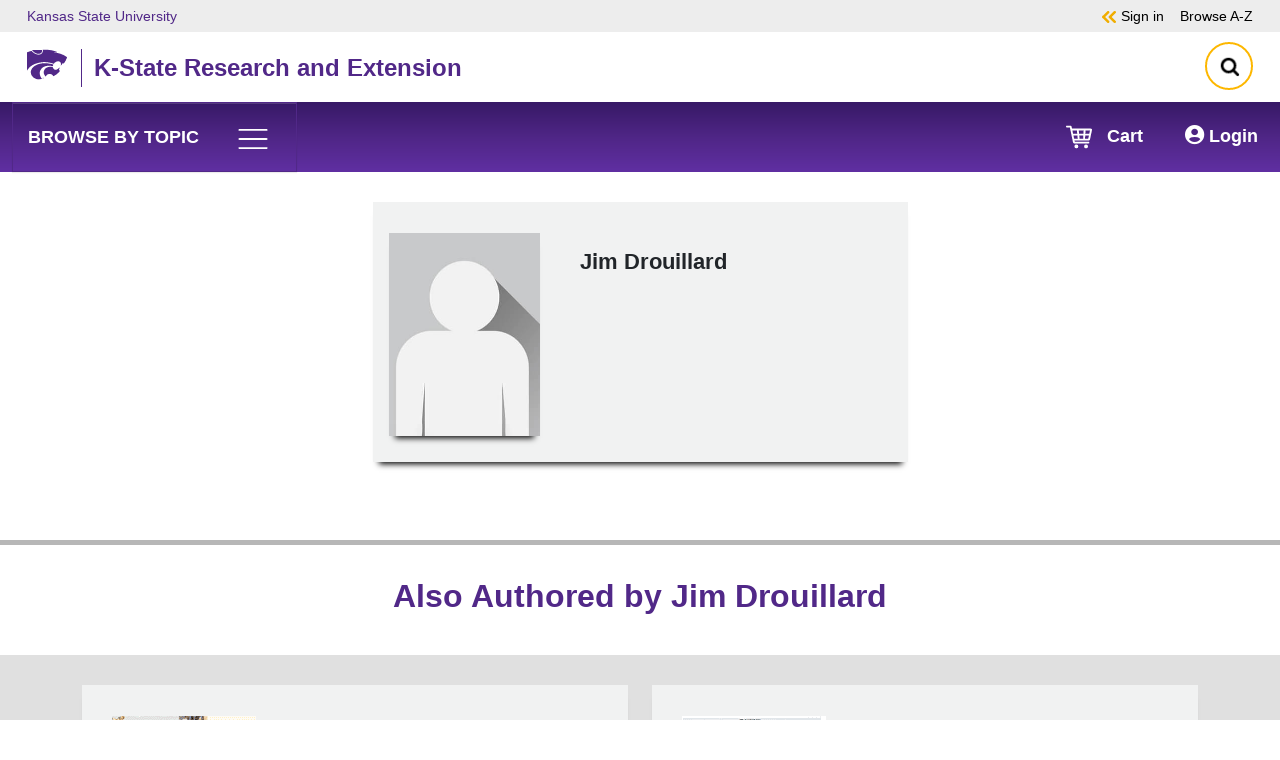

--- FILE ---
content_type: text/html; charset=UTF-8
request_url: https://bookstore.ksre.ksu.edu/author/jim-drouillard
body_size: 8069
content:
<!DOCTYPE html>
<html class="no-js yui3-js-enabled" lang="en">
	<head>
		<meta http-equiv="content-type" content="text/html; charset=UTF-8">
		<meta charset="UTF-8">
		<meta name="viewport" content="width=device-width,initial-scale=1,minimum-scale=1">
		<meta http-equiv="X-UA-Compatible" content="IE=edge">

        
        <title>Jim Drouillard - KSRE Bookstore</title>
        
		<!-- CSRF Token -->
		<meta name="csrf-token" content="BB18ioczOdz2Z0B4ZYpi6rORRKRDa6iCHElARACb">
		<link rel="apple-touch-icon" type="image/png" sizes="180x180" href="https://bookstore.ksre.ksu.edu/img/apple-touch-icon.png"/>
		<link rel="icon" sizes="16x16" href="https://bookstore.ksre.ksu.edu/favicon.ico"/>
		<meta name="theme-color" content="#512888">

        <!-- FaceBook Share Image -->
                <meta property="og:image" content="https://bookstore.ksre.ksu.edu/layout/social_share.png">
        
		<!-- Styles -->
		<link rel="preload" as="style" href="https://bookstore.ksre.ksu.edu/build/assets/app.2a29566c.css" /><link rel="stylesheet" href="https://bookstore.ksre.ksu.edu/build/assets/app.2a29566c.css" data-navigate-track="reload" />        <link href="//assets.jnt.cloud/font-awesome/5.15.4/fontawesome.css" rel="stylesheet">

		<!-- Scripts -->
        <link rel="modulepreload" as="script" href="https://bookstore.ksre.ksu.edu/build/assets/app.b1ced438.js" /><link rel="modulepreload" as="script" href="https://bookstore.ksre.ksu.edu/build/assets/app.d98c0287.js" /><script type="module" src="https://bookstore.ksre.ksu.edu/build/assets/app.b1ced438.js" data-navigate-track="reload"></script>        <script src="https://code.jquery.com/jquery-3.6.0.min.js"></script>

        <script async src="https://www.googletagmanager.com/gtag/js?id=G-S1BNQB7TNY"></script>
    <script>
    window.dataLayer = window.dataLayer || [];
    function gtag(){dataLayer.push(arguments);}
    gtag('js', new Date());

    gtag('config', 'G-S1BNQB7TNY');
    </script>

	<!-- Livewire Styles --><style >[wire\:loading][wire\:loading], [wire\:loading\.delay][wire\:loading\.delay], [wire\:loading\.inline-block][wire\:loading\.inline-block], [wire\:loading\.inline][wire\:loading\.inline], [wire\:loading\.block][wire\:loading\.block], [wire\:loading\.flex][wire\:loading\.flex], [wire\:loading\.table][wire\:loading\.table], [wire\:loading\.grid][wire\:loading\.grid], [wire\:loading\.inline-flex][wire\:loading\.inline-flex] {display: none;}[wire\:loading\.delay\.none][wire\:loading\.delay\.none], [wire\:loading\.delay\.shortest][wire\:loading\.delay\.shortest], [wire\:loading\.delay\.shorter][wire\:loading\.delay\.shorter], [wire\:loading\.delay\.short][wire\:loading\.delay\.short], [wire\:loading\.delay\.default][wire\:loading\.delay\.default], [wire\:loading\.delay\.long][wire\:loading\.delay\.long], [wire\:loading\.delay\.longer][wire\:loading\.delay\.longer], [wire\:loading\.delay\.longest][wire\:loading\.delay\.longest] {display: none;}[wire\:offline][wire\:offline] {display: none;}[wire\:dirty]:not(textarea):not(input):not(select) {display: none;}:root {--livewire-progress-bar-color: #2299dd;}[x-cloak] {display: none !important;}[wire\:cloak] {display: none !important;}</style>
</head>
    <body>
        <div class="visually-hidden-focusable overflow-hidden">
  <div class="container-xl">
    <a class="d-inline-flex p-2 m-1" href="#content">Skip to main content</a>
  </div>
</div>
        <header class="ksu-header d-print-none">
    <div class="ksu-top-nav mb-3 mb-sm-0">
        <div class="container-fluid">
            <div class="row">
                <div class="col-sm-12 d-flex">
                    <a href="https://www.k-state.edu/" class="global me-auto k-go" target="_blank" rel="noopener">Kansas State University<span class="screen-reader-text">Go to Kansas State University Home Page</span></a>
                        <div class="collapse" id="collapseExample">
                            <div class="card card-body signin-card m-0">
                                <ul class="list-group list-group-horizontal-lg">
                                   <li class="list-group-item"><a href="https://k-state.instructure.com">Canvas</a></li>
                                   <li class="list-group-item"><a href="https://connect.k-state.edu">Connect</a></li>
                                   <li class="list-group-item"><a href="https://orgcentral.k-state.edu/">OrgCentral</a></li>
                                   <li class="list-group-item"><a href="https://k-state.navigate.eab.com/app/">Navigate</a></li>
                                   <li class="list-group-item"><a href="https://ksis.k-state.edu">KSIS</a></li>
                                   <li class="list-group-item"><a href="https://k-state.edu/time-leave">Time &amp; Leave</a></li>
                                   <li class="list-group-item"><a href="https://hris.k-state.edu">HRIS</a></li>
                                   <li class="list-group-item"><a href="https://webmail.k-state.edu">Webmail</a></li>

                                </ul>
                            </div>
                        </div>
                        <a class="global black" data-bs-toggle="collapse" href="#collapseExample" role="button" aria-expanded="false" aria-controls="collapseExample"><img src="https://bookstore.ksre.ksu.edu/layout/signin_caret.png" alt="signin icon" >Sign in<span class="screen-reader-text">Toggle sign in links</span></a>
                    <a class="global black ms-3" href="https://www.k-state.edu/directories/"><span>Browse </span>A-Z<span class="screen-reader-text">Browse K-State Directories</span></a>
                </div>
            </div>
        </div>
    </div>
    <div class="ksu-header-nav">
        <div class="container-fluid">
            <div class="row">
                <div class="col-auto powercat pe-0">
                    <a href="https://bookstore.ksre.ksu.edu">
                        
<svg version="1.1" id="b" xmlns="http://www.w3.org/2000/svg" xmlns:xlink="http://www.w3.org/1999/xlink" x="0px" y="0px"
	 viewBox="0 0 77.4 57.5" style="enable-background:new 0 0 77.4 57.5;" xml:space="preserve">
    <style type="text/css">
        .st0{fill:#512888;}
    </style>
    <g id="c">
        <g id="d">
            <path class="st0" d="M77.4,15.2c0.2-0.5-0.3-0.9-0.6-1.2c-3.9-2.9-8.1-4.9-12.6-6.3c-3.8-1.1-7.7-2-11.7-2.5
                C52.5,5,52.3,5,52.3,4.9c0.1-0.2,0.3-0.1,0.5-0.2c1.7,0.1,3.3,0.2,5,0.2c0.2,0,0.2-0.2,0.2-0.3c0-0.2-0.2-0.2-0.3-0.3
                c-1.3-0.6-2.6-1.2-4-1.6c-2.6-0.9-5.3-1.5-8.1-1.9C41,0,35.7-0.2,30.8,0.2l-0.1,0c0.3,1.8,0,3.5-0.7,5c-1.6,3.3-5.2,4.8-8.8,4.3
                c-4.8-0.6-9-3.2-12.2-7.2l-0.2,0C5.9,3,2.9,3.9,0,5v35.9c0.4-0.8,0.9-1.6,1.4-2.4C7.9,29,18.5,25.8,29,24.3
                c7.7-0.9,15.2,0.6,22,2.8c0.3,0.1,0.5,0.3,0.9,0.2c2.2-3.3,5.9-5.4,9.9-4.6c1,0.2,1.8,0.7,2.6,1.5c1.1,1.2,1.5,3,1.2,4.7
                c0,0.5-0.5,1.1-0.2,1.5c0.1,0.1,0.2,0.1,0.4,0.1c1.4-1.2,2.3-2.7,3-4.2c0.8,0.1,1.7,0.3,2.6,0.4C74,23.1,76.1,19.3,77.4,15.2
                L77.4,15.2L77.4,15.2z"/>
            <path class="st0" d="M19.9,7.7c2.1,0.6,4.8,0.4,6.6-0.8c2-1.3,3-3.5,2.8-5.8c-0.1-0.3,0.1-0.6-0.2-0.7H9.6
                C12.2,3.9,15.7,6.9,19.9,7.7L19.9,7.7z"/>
            <path class="st0" d="M26,39.8c2.3-5.2,7.7-7.8,12.9-8.4c3.7-0.5,7.6-0.1,11.2,0.6c0.1-0.7,0.3-1.4,0.5-2c0.1-0.5,0.4-0.8,0.4-1.3
                c-1.7-0.4-3.4-0.9-5.1-1.2c-5-1-10.3-1.6-15.6-1.1c-5.1,0.5-9.9,1.8-14.2,4.4c-3.2,1.7-6.4,4.6-7.7,8.1c-0.6,1.5-1.1,3.1-1.1,4.8
                c0.1,5.1,3.5,10.1,8.2,12.2c3,1.5,6.5,2.3,10,1.5c1.2-0.3,2.4-0.5,3.5-1.1c-0.6-0.5-1-1.1-1.5-1.7C24.3,50.5,23.7,44.3,26,39.8
                L26,39.8L26,39.8z"/>
            <path class="st0" d="M61.8,39.3l0-0.1c0.7-1.5,1.2-3,1.3-4.7c-0.1-0.2-0.3-0.2-0.4-0.2c-1.4,1.9-3.2,3.8-5.5,4.3
                c-0.1,0-0.3,0.2-0.4,0.1c-1,0.3-2,0.2-3,0.1c-2.1-0.6-3.5-2.9-3.9-5c-0.8-0.2-1.6-0.3-2.5-0.5l-0.1,0l-0.1,0
                c-5.2-0.5-10.4,0.8-13.4,5.4c-1.9,3.1-2,7.7,0.1,10.7c0.5,1,1.5,1.9,2.4,2.7h0.1c0.4-1.3,1.4-2.5,2.6-3.5c1.4-0.9,2.9-1.5,4.7-1.5
                c3-0.1,5.8,1.7,7.2,4.5l0.2,0c3.9-1.8,7.5-4.4,10.5-7.6c0.7-0.9,1.6-1.7,2.1-2.7C63.2,40.6,62.5,40.1,61.8,39.3L61.8,39.3
                L61.8,39.3z"/>
            <path class="st0" d="M31.2,56.3c-0.7,0-1.2-0.5-1.2-1.2s0.5-1.2,1.2-1.2s1.2,0.5,1.2,1.2S31.9,56.3,31.2,56.3L31.2,56.3z
                M31.2,53.7c-0.8,0-1.4,0.6-1.4,1.4s0.6,1.4,1.4,1.4c0.8,0,1.4-0.6,1.4-1.4S32,53.7,31.2,53.7L31.2,53.7z"/>
            <path class="st0" d="M31.1,54.6c0.2,0,0.4,0,0.4,0.2s-0.2,0.2-0.4,0.2V54.6C31.1,54.6,31.1,54.6,31.1,54.6z M31.7,54.8
                c0-0.3-0.2-0.5-0.5-0.5h-0.3V56h0.2v-0.6l0.4,0.6h0.3l-0.5-0.7C31.5,55.2,31.7,55.1,31.7,54.8L31.7,54.8L31.7,54.8z"/>
        </g>
    </g>
</svg>
                        <span class="screen-reader-text">Go to K-State Research and Extension Bookstore home</span>
                    </a>
                </div>
                <div class="col bookstore text-start border-primary border-start d-flex align-self-center">
                        <a href="https://bookstore.ksre.ksu.edu">K-State Research and Extension</a>
                </div>
                <div class="col-12 col-sm-6 text-start search">
                    <div class="d-flex align-self-center justify-content-end ">
                        <div class="collapse w-100" id="collapseSearch">
                          <div class="card collapse-horizontal">
                            <form action="https://bookstore.ksre.ksu.edu/search"  method="GET">
                                <input class="w-100" type="search" name="q" placeholder="What are you looking for?" aria-label="Search" id="search-header" />
                            </form>
                          </div>
                        </div>
                        <img title="Search KSRE Bookstore" class="collapsed" type="button" src="https://bookstore.ksre.ksu.edu/layout/search_transp.png" alt="search" data-bs-placement="left" data-bs-toggle="collapse" data-bs-target="#collapseSearch" aria-expanded="false" aria-controls="collapseSearch"/>
                      </div>
                </div>
            </div>
        </div>
    </div>

</header>
        <main id="app">
            <div class="store-nav-wrap d-print-none">
    <div class="container-fluid store-nav">
        <div class="row">
            <div class="col-sm-12">
                <nav class="navbar navbar-expand-lg navbar-dark bg-dark hover-menu parts">
                    <button class="navbar-toggler" type="button" data-bs-toggle="collapse" data-bs-target="#navbarNavDropdown" aria-controls="navbarNavDropdown" aria-expanded="false" aria-label="Browse">
                        <div class="navbar-brand">BROWSE</div>
                        <span class="navbar-toggler-icon"></span>
                    </button>

                    <div class="collapse navbar-collapse" id="navbarNavDropdown">
                        <ul class="navbar-nav">
                            <li class="nav-item dropdown">
                            <a
                            class="btn btn-primary dropdown-toggle"
                            href="#"
                            role="button"
                            id="dropdownMenuLink"
                            data-bs-toggle="dropdown"
                            data-bs-auto-close="outside"
                            aria-expanded="false"
                        >
                        <div class="navbar-brand">BROWSE BY TOPIC</div>
                                    <img src="https://bookstore.ksre.ksu.edu/layout/icon_hamburger.svg" alt="" class="menu-icon"><span class="screen-reader-text">Open and close menu</span>
                        </a>

                                <ul class="dropdown-menu" aria-labelledby="navbarDropdownMenuLink" >
                                                                            <li>
                                           <a class="dropdown-item" href="https://bookstore.ksre.ksu.edu/topic/4-h-youth-development">4-H Youth Development</a>

                                            <a href="#" class="nav-link dropdown-toggle mobile-nav" data-bs-toggle="dropdown" data-bs-auto-close="outside" aria-haspopup="true" aria-expanded="false"><span class="fa-stack" style="vertical-align: middle;"><i class="drop-down-caret"></i></span></a>
                                            <ul class="dropdown-menu two">
                                                                                                                                                <li><a class="dropdown-item" href="https://bookstore.ksre.ksu.edu/topic/4-h-youth-development/project-achievement-pins">Achievement Pins </a></li>
                                                                                                    <li><a class="dropdown-item" href="https://bookstore.ksre.ksu.edu/topic/4-h-youth-development/4-h-animal-science-projects">Animal Science 4-H Projects </a></li>
                                                                                                    <li><a class="dropdown-item" href="https://bookstore.ksre.ksu.edu/topic/4-h-youth-development/awards">Awards </a></li>
                                                                                                    <li><a class="dropdown-item" href="https://bookstore.ksre.ksu.edu/topic/4-h-youth-development/beef-cattle">Beef Cattle </a></li>
                                                                                                    <li><a class="dropdown-item" href="https://bookstore.ksre.ksu.edu/topic/4-h-youth-development/citizenship">Citizenship </a></li>
                                                                                                    <li><a class="dropdown-item" href="https://bookstore.ksre.ksu.edu/topic/4-h-youth-development/clothing">Clothing </a></li>
                                                                                                    <li><a class="dropdown-item" href="https://bookstore.ksre.ksu.edu/topic/4-h-youth-development/cloverbuds">Cloverbuds </a></li>
                                                                                                    <li><a class="dropdown-item" href="https://bookstore.ksre.ksu.edu/topic/4-h-youth-development/clubs">Clubs </a></li>
                                                                                                    <li><a class="dropdown-item" href="https://bookstore.ksre.ksu.edu/topic/4-h-youth-development/communications">Communications </a></li>
                                                                                                    <li><a class="dropdown-item" href="https://bookstore.ksre.ksu.edu/topic/4-h-youth-development/dairy-cattle">Dairy Cattle </a></li>
                                                                                                    <li><a class="dropdown-item" href="https://bookstore.ksre.ksu.edu/topic/4-h-youth-development/dairy-goat">Dairy Goat </a></li>
                                                                                                    <li><a class="dropdown-item" href="https://bookstore.ksre.ksu.edu/topic/4-h-youth-development/dog">Dog </a></li>
                                                                                                    <li><a class="dropdown-item" href="https://bookstore.ksre.ksu.edu/topic/4-h-youth-development/energy-management">Energy Management </a></li>
                                                                                                    <li><a class="dropdown-item" href="https://bookstore.ksre.ksu.edu/topic/4-h-youth-development/entomology">Entomology </a></li>
                                                                                                    <li><a class="dropdown-item" href="https://bookstore.ksre.ksu.edu/topic/4-h-youth-development/entrepreneurship">Entrepreneurship </a></li>
                                                                                                    <li><a class="dropdown-item" href="https://bookstore.ksre.ksu.edu/topic/4-h-youth-development/environmental-science">Environmental Science </a></li>
                                                                                                    <li><a class="dropdown-item" href="https://bookstore.ksre.ksu.edu/topic/4-h-youth-development/exploring-4-h">Exploring 4-H </a></li>
                                                                                                    <li><a class="dropdown-item" href="https://bookstore.ksre.ksu.edu/topic/4-h-youth-development/exploring-your-environment">Exploring Your Environment </a></li>
                                                                                                    <li><a class="dropdown-item" href="https://bookstore.ksre.ksu.edu/topic/4-h-youth-development/family-studies">Family Studies </a></li>
                                                                                                    <li><a class="dropdown-item" href="https://bookstore.ksre.ksu.edu/topic/4-h-youth-development/fiber-arts">Fiber Arts </a></li>
                                                                                                    <li><a class="dropdown-item" href="https://bookstore.ksre.ksu.edu/topic/4-h-youth-development/foods">Foods </a></li>
                                                                                                    <li><a class="dropdown-item" href="https://bookstore.ksre.ksu.edu/topic/4-h-youth-development/forestry">Forestry </a></li>
                                                                                                    <li><a class="dropdown-item" href="https://bookstore.ksre.ksu.edu/topic/4-h-youth-development/geology">Geology </a></li>
                                                                                                    <li><a class="dropdown-item" href="https://bookstore.ksre.ksu.edu/topic/4-h-youth-development/health-and-wellness">Health and Wellness </a></li>
                                                                                                    <li><a class="dropdown-item" href="https://bookstore.ksre.ksu.edu/topic/4-h-youth-development/home-environment">Home Environment </a></li>
                                                                                                    <li><a class="dropdown-item" href="https://bookstore.ksre.ksu.edu/topic/4-h-youth-development/horse">Horse </a></li>
                                                                                                    <li><a class="dropdown-item" href="https://bookstore.ksre.ksu.edu/topic/4-h-youth-development/leadership">Leadership </a></li>
                                                                                                    <li><a class="dropdown-item" href="https://bookstore.ksre.ksu.edu/topic/4-h-youth-development/meat-goats">Meat Goats </a></li>
                                                                                                    <li><a class="dropdown-item" href="https://bookstore.ksre.ksu.edu/topic/4-h-youth-development/performing-arts">Performing Arts </a></li>
                                                                                                    <li><a class="dropdown-item" href="https://bookstore.ksre.ksu.edu/topic/4-h-youth-development/pets">Pets </a></li>
                                                                                                    <li><a class="dropdown-item" href="https://bookstore.ksre.ksu.edu/topic/4-h-youth-development/photography">Photography </a></li>
                                                                                                    <li><a class="dropdown-item" href="https://bookstore.ksre.ksu.edu/topic/4-h-youth-development/plant-science-field-crops">Plant Science: Field Crops </a></li>
                                                                                                    <li><a class="dropdown-item" href="https://bookstore.ksre.ksu.edu/topic/4-h-youth-development/plant-science-horticulture">Plant Science: Horticulture </a></li>
                                                                                                    <li><a class="dropdown-item" href="https://bookstore.ksre.ksu.edu/topic/4-h-youth-development/poultry">Poultry </a></li>
                                                                                                    <li><a class="dropdown-item" href="https://bookstore.ksre.ksu.edu/topic/4-h-youth-development/promotional">Promotional </a></li>
                                                                                                    <li><a class="dropdown-item" href="https://bookstore.ksre.ksu.edu/topic/4-h-youth-development/rabbits">Rabbits </a></li>
                                                                                                    <li><a class="dropdown-item" href="https://bookstore.ksre.ksu.edu/topic/4-h-youth-development/reading">Reading </a></li>
                                                                                                    <li><a class="dropdown-item" href="https://bookstore.ksre.ksu.edu/topic/4-h-youth-development/record-keeping">Record Keeping </a></li>
                                                                                                    <li><a class="dropdown-item" href="https://bookstore.ksre.ksu.edu/topic/4-h-youth-development/robotics">Robotics </a></li>
                                                                                                    <li><a class="dropdown-item" href="https://bookstore.ksre.ksu.edu/topic/4-h-youth-development/self-determined">Self-Determined </a></li>
                                                                                                    <li><a class="dropdown-item" href="https://bookstore.ksre.ksu.edu/topic/4-h-youth-development/sheep">Sheep </a></li>
                                                                                                    <li><a class="dropdown-item" href="https://bookstore.ksre.ksu.edu/topic/4-h-youth-development/shooting-sports">Shooting Sports </a></li>
                                                                                                    <li><a class="dropdown-item" href="https://bookstore.ksre.ksu.edu/topic/4-h-youth-development/space-tech">Space Tech </a></li>
                                                                                                    <li><a class="dropdown-item" href="https://bookstore.ksre.ksu.edu/topic/4-h-youth-development/stem-science-technology-engineering-math">STEM (Science, Tech, Engineering, Math) </a></li>
                                                                                                    <li><a class="dropdown-item" href="https://bookstore.ksre.ksu.edu/topic/4-h-youth-development/swine">Swine </a></li>
                                                                                                    <li><a class="dropdown-item" href="https://bookstore.ksre.ksu.edu/topic/4-h-youth-development/veterinary-science-4-h-project">Veterinary Science 4-H Project </a></li>
                                                                                                    <li><a class="dropdown-item" href="https://bookstore.ksre.ksu.edu/topic/4-h-youth-development/visual-arts">Visual Arts </a></li>
                                                                                                    <li><a class="dropdown-item" href="https://bookstore.ksre.ksu.edu/topic/4-h-youth-development/volunteers">Volunteers </a></li>
                                                                                                    <li><a class="dropdown-item" href="https://bookstore.ksre.ksu.edu/topic/4-h-youth-development/wildlife">Wildlife </a></li>
                                                                                                    <li><a class="dropdown-item" href="https://bookstore.ksre.ksu.edu/topic/4-h-youth-development/woodworking">Woodworking </a></li>
                                                                                                                                        </ul>
                                        </li>
                                                                            <li>
                                           <a class="dropdown-item" href="https://bookstore.ksre.ksu.edu/topic/administrative-and-research-reports">Administrative and Research Reports</a>

                                            <a href="#" class="nav-link dropdown-toggle mobile-nav" data-bs-toggle="dropdown" data-bs-auto-close="outside" aria-haspopup="true" aria-expanded="false"><span class="fa-stack" style="vertical-align: middle;"><i class="drop-down-caret"></i></span></a>
                                            <ul class="dropdown-menu two">
                                                                                                                                                <li><a class="dropdown-item" href="https://bookstore.ksre.ksu.edu/topic/administrative-and-research-reports/administrative-publications-forms-and-guidelines">Administrative Publications, Forms and Guidelines </a></li>
                                                                                                    <li><a class="dropdown-item" href="https://bookstore.ksre.ksu.edu/topic/administrative-and-research-reports/directors-reports-biennials">Director&#039;s Reports, Biennials </a></li>
                                                                                                    <li><a class="dropdown-item" href="https://bookstore.ksre.ksu.edu/topic/administrative-and-research-reports/legislative-reports">Legislative reports </a></li>
                                                                                                                                        </ul>
                                        </li>
                                                                            <li>
                                           <a class="dropdown-item" href="https://bookstore.ksre.ksu.edu/topic/crops">Crops</a>

                                            <a href="#" class="nav-link dropdown-toggle mobile-nav" data-bs-toggle="dropdown" data-bs-auto-close="outside" aria-haspopup="true" aria-expanded="false"><span class="fa-stack" style="vertical-align: middle;"><i class="drop-down-caret"></i></span></a>
                                            <ul class="dropdown-menu two">
                                                                                                                                                <li><a class="dropdown-item" href="https://bookstore.ksre.ksu.edu/topic/crops/alfalfa">Alfalfa </a></li>
                                                                                                    <li><a class="dropdown-item" href="https://bookstore.ksre.ksu.edu/topic/crops/biotechnology">Biotechnology </a></li>
                                                                                                    <li><a class="dropdown-item" href="https://bookstore.ksre.ksu.edu/topic/crops/canola">Canola </a></li>
                                                                                                    <li><a class="dropdown-item" href="https://bookstore.ksre.ksu.edu/topic/crops/corn">Corn </a></li>
                                                                                                    <li><a class="dropdown-item" href="https://bookstore.ksre.ksu.edu/topic/crops/cotton">Cotton </a></li>
                                                                                                    <li><a class="dropdown-item" href="https://bookstore.ksre.ksu.edu/topic/crops/forages">Forages </a></li>
                                                                                                    <li><a class="dropdown-item" href="https://bookstore.ksre.ksu.edu/topic/crops/other">Other </a></li>
                                                                                                    <li><a class="dropdown-item" href="https://bookstore.ksre.ksu.edu/topic/crops/pests">Pests </a></li>
                                                                                                    <li><a class="dropdown-item" href="https://bookstore.ksre.ksu.edu/topic/crops/produce">Produce </a></li>
                                                                                                    <li><a class="dropdown-item" href="https://bookstore.ksre.ksu.edu/topic/crops/sorghum">Sorghum </a></li>
                                                                                                    <li><a class="dropdown-item" href="https://bookstore.ksre.ksu.edu/topic/crops/soybeans">Soybeans </a></li>
                                                                                                    <li><a class="dropdown-item" href="https://bookstore.ksre.ksu.edu/topic/crops/sunflower">Sunflower </a></li>
                                                                                                    <li><a class="dropdown-item" href="https://bookstore.ksre.ksu.edu/topic/crops/turfgrass-ornamentals">Turfgrass &amp; Ornamentals </a></li>
                                                                                                    <li><a class="dropdown-item" href="https://bookstore.ksre.ksu.edu/topic/crops/various">Various </a></li>
                                                                                                    <li><a class="dropdown-item" href="https://bookstore.ksre.ksu.edu/topic/crops/wheat">Wheat </a></li>
                                                                                                                                        </ul>
                                        </li>
                                                                            <li>
                                           <a class="dropdown-item" href="https://bookstore.ksre.ksu.edu/topic/economics">Economics</a>

                                            <a href="#" class="nav-link dropdown-toggle mobile-nav" data-bs-toggle="dropdown" data-bs-auto-close="outside" aria-haspopup="true" aria-expanded="false"><span class="fa-stack" style="vertical-align: middle;"><i class="drop-down-caret"></i></span></a>
                                            <ul class="dropdown-menu two">
                                                                                                                                                <li><a class="dropdown-item" href="https://bookstore.ksre.ksu.edu/topic/economics/community">Community </a></li>
                                                                                                    <li><a class="dropdown-item" href="https://bookstore.ksre.ksu.edu/topic/economics/consumer">Consumer </a></li>
                                                                                                    <li><a class="dropdown-item" href="https://bookstore.ksre.ksu.edu/topic/economics/farm-ranch">Farm &amp; Ranch </a></li>
                                                                                                                                        </ul>
                                        </li>
                                                                            <li>
                                           <a class="dropdown-item" href="https://bookstore.ksre.ksu.edu/topic/environment-and-natural-resources">Environment and Natural Resources</a>

                                            <a href="#" class="nav-link dropdown-toggle mobile-nav" data-bs-toggle="dropdown" data-bs-auto-close="outside" aria-haspopup="true" aria-expanded="false"><span class="fa-stack" style="vertical-align: middle;"><i class="drop-down-caret"></i></span></a>
                                            <ul class="dropdown-menu two">
                                                                                                                                                <li><a class="dropdown-item" href="https://bookstore.ksre.ksu.edu/topic/environment-and-natural-resources/drinking-water">Drinking Water </a></li>
                                                                                                    <li><a class="dropdown-item" href="https://bookstore.ksre.ksu.edu/topic/environment-and-natural-resources/farm-ponds">Farm Ponds </a></li>
                                                                                                    <li><a class="dropdown-item" href="https://bookstore.ksre.ksu.edu/topic/environment-and-natural-resources/irrigation-runoff">Irrigation &amp; Runoff </a></li>
                                                                                                    <li><a class="dropdown-item" href="https://bookstore.ksre.ksu.edu/topic/environment-and-natural-resources/land-management">Land Management </a></li>
                                                                                                    <li><a class="dropdown-item" href="https://bookstore.ksre.ksu.edu/topic/environment-and-natural-resources/waste-management">Waste Management </a></li>
                                                                                                    <li><a class="dropdown-item" href="https://bookstore.ksre.ksu.edu/topic/environment-and-natural-resources/wells">Wells </a></li>
                                                                                                    <li><a class="dropdown-item" href="https://bookstore.ksre.ksu.edu/topic/environment-and-natural-resources/wildlife">Wildlife </a></li>
                                                                                                                                        </ul>
                                        </li>
                                                                            <li>
                                           <a class="dropdown-item" href="https://bookstore.ksre.ksu.edu/topic/equipment-and-structures">Equipment and Structures</a>

                                            <a href="#" class="nav-link dropdown-toggle mobile-nav" data-bs-toggle="dropdown" data-bs-auto-close="outside" aria-haspopup="true" aria-expanded="false"><span class="fa-stack" style="vertical-align: middle;"><i class="drop-down-caret"></i></span></a>
                                            <ul class="dropdown-menu two">
                                                                                                                                                <li><a class="dropdown-item" href="https://bookstore.ksre.ksu.edu/topic/equipment-and-structures/farm">Farm </a></li>
                                                                                                    <li><a class="dropdown-item" href="https://bookstore.ksre.ksu.edu/topic/equipment-and-structures/feed-manufacturing">Feed Manufacturing </a></li>
                                                                                                    <li><a class="dropdown-item" href="https://bookstore.ksre.ksu.edu/topic/equipment-and-structures/vehicles">Vehicles </a></li>
                                                                                                                                        </ul>
                                        </li>
                                                                            <li>
                                           <a class="dropdown-item" href="https://bookstore.ksre.ksu.edu/topic/food">Food</a>

                                            <a href="#" class="nav-link dropdown-toggle mobile-nav" data-bs-toggle="dropdown" data-bs-auto-close="outside" aria-haspopup="true" aria-expanded="false"><span class="fa-stack" style="vertical-align: middle;"><i class="drop-down-caret"></i></span></a>
                                            <ul class="dropdown-menu two">
                                                                                                                                                <li><a class="dropdown-item" href="https://bookstore.ksre.ksu.edu/topic/food/consumer-preparation-and-preservation">Consumer Preparation and Preservation </a></li>
                                                                                                    <li><a class="dropdown-item" href="https://bookstore.ksre.ksu.edu/topic/food/nutrition">Nutrition </a></li>
                                                                                                    <li><a class="dropdown-item" href="https://bookstore.ksre.ksu.edu/topic/food/processing-commercial">Processing, Commercial </a></li>
                                                                                                    <li><a class="dropdown-item" href="https://bookstore.ksre.ksu.edu/topic/food/safety">Safety </a></li>
                                                                                                                                        </ul>
                                        </li>
                                                                            <li>
                                           <a class="dropdown-item" href="https://bookstore.ksre.ksu.edu/topic/forestry">Forestry</a>

                                            <a href="#" class="nav-link dropdown-toggle mobile-nav" data-bs-toggle="dropdown" data-bs-auto-close="outside" aria-haspopup="true" aria-expanded="false"><span class="fa-stack" style="vertical-align: middle;"><i class="drop-down-caret"></i></span></a>
                                            <ul class="dropdown-menu two">
                                                                                                                                                <li><a class="dropdown-item" href="https://bookstore.ksre.ksu.edu/topic/forestry/fire">Fire </a></li>
                                                                                                    <li><a class="dropdown-item" href="https://bookstore.ksre.ksu.edu/topic/forestry/forest-health">Forest Health </a></li>
                                                                                                    <li><a class="dropdown-item" href="https://bookstore.ksre.ksu.edu/topic/forestry/management">Forest Management </a></li>
                                                                                                    <li><a class="dropdown-item" href="https://bookstore.ksre.ksu.edu/topic/forestry/tree-care">Tree Care </a></li>
                                                                                                    <li><a class="dropdown-item" href="https://bookstore.ksre.ksu.edu/topic/forestry/windbreaks">Windbreaks </a></li>
                                                                                                                                        </ul>
                                        </li>
                                                                            <li>
                                           <a class="dropdown-item" href="https://bookstore.ksre.ksu.edu/topic/health-and-safety">Health and Safety</a>

                                            <a href="#" class="nav-link dropdown-toggle mobile-nav" data-bs-toggle="dropdown" data-bs-auto-close="outside" aria-haspopup="true" aria-expanded="false"><span class="fa-stack" style="vertical-align: middle;"><i class="drop-down-caret"></i></span></a>
                                            <ul class="dropdown-menu two">
                                                                                                                                                <li><a class="dropdown-item" href="https://bookstore.ksre.ksu.edu/topic/health-and-safety/accident-prevention">Accident Prevention </a></li>
                                                                                                    <li><a class="dropdown-item" href="https://bookstore.ksre.ksu.edu/topic/health-and-safety/aging">Aging </a></li>
                                                                                                    <li><a class="dropdown-item" href="https://bookstore.ksre.ksu.edu/topic/health-and-safety/brain-health">Brain Health </a></li>
                                                                                                    <li><a class="dropdown-item" href="https://bookstore.ksre.ksu.edu/topic/health-and-safety/community">Community </a></li>
                                                                                                    <li><a class="dropdown-item" href="https://bookstore.ksre.ksu.edu/topic/health-and-safety/diseases">Diseases </a></li>
                                                                                                    <li><a class="dropdown-item" href="https://bookstore.ksre.ksu.edu/topic/health-and-safety/farm">Farm </a></li>
                                                                                                    <li><a class="dropdown-item" href="https://bookstore.ksre.ksu.edu/topic/health-and-safety/food-and-nutrition">Food and Nutrition </a></li>
                                                                                                    <li><a class="dropdown-item" href="https://bookstore.ksre.ksu.edu/topic/health-and-safety/home">Home </a></li>
                                                                                                    <li><a class="dropdown-item" href="https://bookstore.ksre.ksu.edu/topic/health-and-safety/natural-disasters">Natural Disasters </a></li>
                                                                                                    <li><a class="dropdown-item" href="https://bookstore.ksre.ksu.edu/topic/health-and-safety/physical-activity">Physical Activity </a></li>
                                                                                                                                        </ul>
                                        </li>
                                                                            <li>
                                           <a class="dropdown-item" href="https://bookstore.ksre.ksu.edu/topic/home-and-family">Home and Family</a>

                                            <a href="#" class="nav-link dropdown-toggle mobile-nav" data-bs-toggle="dropdown" data-bs-auto-close="outside" aria-haspopup="true" aria-expanded="false"><span class="fa-stack" style="vertical-align: middle;"><i class="drop-down-caret"></i></span></a>
                                            <ul class="dropdown-menu two">
                                                                                                                                                <li><a class="dropdown-item" href="https://bookstore.ksre.ksu.edu/topic/home-and-family/children">Children </a></li>
                                                                                                    <li><a class="dropdown-item" href="https://bookstore.ksre.ksu.edu/topic/home-and-family/clothing-textiles">Clothing &amp; Textiles </a></li>
                                                                                                    <li><a class="dropdown-item" href="https://bookstore.ksre.ksu.edu/topic/home-and-family/home">Home </a></li>
                                                                                                    <li><a class="dropdown-item" href="https://bookstore.ksre.ksu.edu/topic/home-and-family/household-management">Household Management </a></li>
                                                                                                    <li><a class="dropdown-item" href="https://bookstore.ksre.ksu.edu/topic/home-and-family/parenting">Parenting </a></li>
                                                                                                    <li><a class="dropdown-item" href="https://bookstore.ksre.ksu.edu/topic/home-and-family/relationships">Relationships </a></li>
                                                                                                    <li><a class="dropdown-item" href="https://bookstore.ksre.ksu.edu/topic/home-and-family/safety">Safety </a></li>
                                                                                                    <li><a class="dropdown-item" href="https://bookstore.ksre.ksu.edu/topic/home-and-family/series">Series </a></li>
                                                                                                                                        </ul>
                                        </li>
                                                                            <li>
                                           <a class="dropdown-item" href="https://bookstore.ksre.ksu.edu/topic/insects">Insects</a>

                                            <a href="#" class="nav-link dropdown-toggle mobile-nav" data-bs-toggle="dropdown" data-bs-auto-close="outside" aria-haspopup="true" aria-expanded="false"><span class="fa-stack" style="vertical-align: middle;"><i class="drop-down-caret"></i></span></a>
                                            <ul class="dropdown-menu two">
                                                                                                                                                <li><a class="dropdown-item" href="https://bookstore.ksre.ksu.edu/topic/insects/control">Control </a></li>
                                                                                                    <li><a class="dropdown-item" href="https://bookstore.ksre.ksu.edu/topic/insects/crops">Crops </a></li>
                                                                                                    <li><a class="dropdown-item" href="https://bookstore.ksre.ksu.edu/topic/insects/garden">Garden </a></li>
                                                                                                    <li><a class="dropdown-item" href="https://bookstore.ksre.ksu.edu/topic/insects/home">Home </a></li>
                                                                                                    <li><a class="dropdown-item" href="https://bookstore.ksre.ksu.edu/topic/insects/identification">Identification </a></li>
                                                                                                    <li><a class="dropdown-item" href="https://bookstore.ksre.ksu.edu/topic/insects/livestock">Livestock </a></li>
                                                                                                    <li><a class="dropdown-item" href="https://bookstore.ksre.ksu.edu/topic/insects/private-applicator-training-manuals">Private Applicator Training Manuals </a></li>
                                                                                                                                        </ul>
                                        </li>
                                                                            <li>
                                           <a class="dropdown-item" href="https://bookstore.ksre.ksu.edu/topic/lawn-and-garden">Lawn and Garden</a>

                                            <a href="#" class="nav-link dropdown-toggle mobile-nav" data-bs-toggle="dropdown" data-bs-auto-close="outside" aria-haspopup="true" aria-expanded="false"><span class="fa-stack" style="vertical-align: middle;"><i class="drop-down-caret"></i></span></a>
                                            <ul class="dropdown-menu two">
                                                                                                                                                <li><a class="dropdown-item" href="https://bookstore.ksre.ksu.edu/topic/lawn-and-garden/care">Care </a></li>
                                                                                                    <li><a class="dropdown-item" href="https://bookstore.ksre.ksu.edu/topic/lawn-and-garden/fruits-vegetables">Fruits &amp; Vegetables </a></li>
                                                                                                    <li><a class="dropdown-item" href="https://bookstore.ksre.ksu.edu/topic/lawn-and-garden/landscaping">Landscaping </a></li>
                                                                                                    <li><a class="dropdown-item" href="https://bookstore.ksre.ksu.edu/topic/lawn-and-garden/ornamentals">Ornamentals </a></li>
                                                                                                    <li><a class="dropdown-item" href="https://bookstore.ksre.ksu.edu/topic/lawn-and-garden/turf">Turf </a></li>
                                                                                                                                        </ul>
                                        </li>
                                                                            <li>
                                           <a class="dropdown-item" href="https://bookstore.ksre.ksu.edu/topic/livestock">Livestock</a>

                                            <a href="#" class="nav-link dropdown-toggle mobile-nav" data-bs-toggle="dropdown" data-bs-auto-close="outside" aria-haspopup="true" aria-expanded="false"><span class="fa-stack" style="vertical-align: middle;"><i class="drop-down-caret"></i></span></a>
                                            <ul class="dropdown-menu two">
                                                                                                                                                <li><a class="dropdown-item" href="https://bookstore.ksre.ksu.edu/topic/livestock/beef-cattle">Beef Cattle </a></li>
                                                                                                    <li><a class="dropdown-item" href="https://bookstore.ksre.ksu.edu/topic/livestock/dairy-cattle">Dairy Cattle </a></li>
                                                                                                    <li><a class="dropdown-item" href="https://bookstore.ksre.ksu.edu/topic/livestock/feed">Feed </a></li>
                                                                                                    <li><a class="dropdown-item" href="https://bookstore.ksre.ksu.edu/topic/livestock/goats">Goats </a></li>
                                                                                                    <li><a class="dropdown-item" href="https://bookstore.ksre.ksu.edu/topic/livestock/other">Other </a></li>
                                                                                                    <li><a class="dropdown-item" href="https://bookstore.ksre.ksu.edu/topic/livestock/poultry">Poultry </a></li>
                                                                                                    <li><a class="dropdown-item" href="https://bookstore.ksre.ksu.edu/topic/livestock/sheep">Sheep </a></li>
                                                                                                    <li><a class="dropdown-item" href="https://bookstore.ksre.ksu.edu/topic/livestock/swine">Swine </a></li>
                                                                                                                                        </ul>
                                        </li>
                                                                            <li>
                                           <a class="dropdown-item" href="https://bookstore.ksre.ksu.edu/topic/promotional-items-and-supplies">Promotional Items and Supplies</a>

                                            <a href="#" class="nav-link dropdown-toggle mobile-nav" data-bs-toggle="dropdown" data-bs-auto-close="outside" aria-haspopup="true" aria-expanded="false"><span class="fa-stack" style="vertical-align: middle;"><i class="drop-down-caret"></i></span></a>
                                            <ul class="dropdown-menu two">
                                                                                                                                                <li><a class="dropdown-item" href="https://bookstore.ksre.ksu.edu/topic/promotional-items-and-supplies/4-h-club-supplies">4-H Club Supplies </a></li>
                                                                                                    <li><a class="dropdown-item" href="https://bookstore.ksre.ksu.edu/topic/promotional-items-and-supplies/miscellaneous">Miscellaneous </a></li>
                                                                                                    <li><a class="dropdown-item" href="https://bookstore.ksre.ksu.edu/topic/promotional-items-and-supplies/promotional-non-print">Promotional (non-print) </a></li>
                                                                                                                                        </ul>
                                        </li>
                                                                    </ul>
                            </li>
                        </ul>
                    </div>
                    <div class="storenav-controls">
                        <ul class="list-inline">
                            <li class="list-inline-item">
                                <a wire:snapshot="{&quot;data&quot;:{&quot;items&quot;:0},&quot;memo&quot;:{&quot;id&quot;:&quot;r6iGdEyE7Z5NXJylqO6Z&quot;,&quot;name&quot;:&quot;cart-link&quot;,&quot;path&quot;:&quot;author\/jim-drouillard&quot;,&quot;method&quot;:&quot;GET&quot;,&quot;children&quot;:[],&quot;scripts&quot;:[],&quot;assets&quot;:[],&quot;errors&quot;:[],&quot;locale&quot;:&quot;en&quot;},&quot;checksum&quot;:&quot;001af191b1076492401e5b6898be79e747f72e036761b04ac137a42c3fe67ded&quot;}" wire:effects="{&quot;listeners&quot;:[&quot;cart-updated&quot;]}" wire:id="r6iGdEyE7Z5NXJylqO6Z" href="https://bookstore.ksre.ksu.edu/cart">
    <!--[if BLOCK]><![endif]--><!--[if ENDBLOCK]><![endif]-->
    <img src="https://bookstore.ksre.ksu.edu/layout/icon_cart.svg" alt="shopping cart icon" />
    <span class="m-text">Cart</span>
</a>
                            </li>
                                                            <li class="list-inline-item"><a href="https://bookstore.ksre.ksu.edu/login" class="login"><i class="fa fa-user-circle"></i> Login</a></li>
                                                    </ul>
                    </div>
                </nav>
            </div>
        </div>
    </div>
</div>

            <div class="container-fluid p-0">
                                <section class="author-list">
    <div class="container" id="content">
        <div class="row">
            <div class="card shadow mb-5 mx-auto w-auto">
                <div class="row">
                    <div class="col-md-4">
                                            <img src="https://bookstore.ksre.ksu.edu/layout/generic_Avatar.jpg" alt="generic avatar" class="card-img shadow">
                                        </div>
                    <div class="col-md-8">
                        <div class="card-body pb-0">
                            <h2 class="card-title">Jim Drouillard</h2>

                            
                            
                                                    </div>
                    </div>
                </div>
            </div>
        </div>
    </div>
</section>

<div class="jumbotron jumbotron-fluid section-header third">
    <div class="container">
         <h2>Also Authored by Jim Drouillard</h2>
    </div>
</div>

<section class="author-list pubs">
    <div class="container">
        <div class="row">
                            <div class="col-md-6 mb-3">
                    <div class="card h-100 mb-3 shadow mx-auto">
                        <div class="row g-0">
                            <div class="col-xs-12 col-sm-5 col-md-12 col-lg-4">
                                                                    <img src="https://bookstore.ksre.ksu.edu/storage/items/MF2438/preview.gif" class="card-img shadow" alt="" />
                                                            </div>
                            <div class="col-xs-12 col-sm-7 col-md-12 col-lg-8">
                                <div class="card-body">
                                    <h3 class="card-title truncate">
                                        <a href="https://bookstore.ksre.ksu.edu/item/soybean-hull-composition-and-feeding-value-for-beef-and-dairy-cattle_MF2438">Soybean Hull-Composition and Feeding Value for Beef and Dairy Cattle</a>
                                    </h3>
                                    <p class="truncate purple">
                                                                                     by 
                                            <a href="https://bookstore.ksre.ksu.edu/author/dale-a-blasi">Dale A. Blasi</a>
                                                                                    
                                            <a href="https://bookstore.ksre.ksu.edu/author/evan-c-titgemeyer">Evan C. Titgemeyer</a>
                                                                                    
                                            <a href="https://bookstore.ksre.ksu.edu/author/jim-drouillard">Jim Drouillard</a>
                                                                                                                    </p>
                                </div>
                            </div>
                        </div>
                    </div>
                </div>
                            <div class="col-md-6 mb-3">
                    <div class="card h-100 mb-3 shadow mx-auto">
                        <div class="row g-0">
                            <div class="col-xs-12 col-sm-5 col-md-12 col-lg-4">
                                                                    <img src="https://bookstore.ksre.ksu.edu/storage/items/MF2538/preview.gif" class="card-img shadow" alt="" />
                                                            </div>
                            <div class="col-xs-12 col-sm-7 col-md-12 col-lg-8">
                                <div class="card-body">
                                    <h3 class="card-title truncate">
                                        <a href="https://bookstore.ksre.ksu.edu/item/composition-and-feeding-value-of-cottonseed-feed-products-for-beef-cattle_MF2538">Composition and Feeding Value of Cottonseed Feed Products for Beef Cattle</a>
                                    </h3>
                                    <p class="truncate purple">
                                                                                     by 
                                            <a href="https://bookstore.ksre.ksu.edu/author/dale-a-blasi">Dale A. Blasi</a>
                                                                                    
                                            <a href="https://bookstore.ksre.ksu.edu/author/jim-drouillard">Jim Drouillard</a>
                                                                                                                    </p>
                                </div>
                            </div>
                        </div>
                    </div>
                </div>
                    </div>
    </div>
</section>
            </div>

        </main>
        <footer class="d-print-none">
	<div class="global-footer-wrap">
		<div class="global-footer">
			<div class="jumbotron">
				<div class="container">
					<ul class="socials">
						<li><a class="social" href="https://www.facebook.com/KStateRE"><img src="https://bookstore.ksre.ksu.edu/layout/icon_facebook.svg" alt="facebook icon" class="img-fluid" ><span class="screen-reader-text">See more about K-State on facebook</span></a></li>
						<li><a class="social" href="https://twitter.com/KStateRE"><img src="https://bookstore.ksre.ksu.edu/layout/twitter_x.svg" alt="twitter icon" class="img-fluid" ><span class="screen-reader-text">Follow KSRE on twitter</span></a></li>
						<li><a class="social" href="https://www.youtube.com/user/KSREVideos"><img src="https://bookstore.ksre.ksu.edu/layout/icon_youtube.svg" alt="youtube icon" class="img-fluid" ><span class="screen-reader-text">Check out K-State on youtube</span></a></li>
					</ul>
					<ul class="address">
						<li>K-State Research and Extension Bookstore</li>
						<li>26 Umberger Hall | 1612 Claflin Rd</li>
						<li> Kansas State University</li>
						<li class="pb-1">66506-3402</li>
						<li><a href="tel:+1(785)532-5830">785-532-5830</a> | 785-532-7938 Fax</li>
						<li><a href="mailto:orderpub@k-state.edu">orderpub@k-state.edu</a></li>
					</ul>
				</div>
			</div>
		</div>
	</div>
	<div class="footer-ksu">
		<div class="container">
			<div class="row">
				<div class="col-sm-12 col-md-5 col-lg-3">
					<a class="footer-ksu-logo" href="https://www.k-state.edu/directories/"><img src="https://bookstore.ksre.ksu.edu/layout/ksu-purple.svg" alt="directories" class="img-fluid" alt="Kansas State University"><span class="screen-reader-text">Go to Kansas State University Home Page</span></a>
				</div>
				<div class="col-sm-12 col-md-7 col-lg-9 footer-menu">
					<ul>
						<li>
							<a href="https://www.k-state.edu/contact/">Contact Us</a>
						</li>
						<li>
							<a href="https://www.k-state.edu/advisories/">Emergency</a>
						</li>
						<li>
							<a href="https://www.k-state.edu/disclosures/">Statements and Disclosures</a>
						</li>
						<li>
							<a href="https://www.k-state.edu/about/values/accessibility/">Accessibility</a>
						</li>
						<li>
							<a href="https://ksdegreestats.org" target="_blank" rel="noopener"><img src="https://bookstore.ksre.ksu.edu/layout/degreestats-black.svg" class="degree-stats" alt="Kansas Degree Stats"><span class="screen-reader-text">Explore Kansas Degree Stats</span></a>
						</li>
						<li><a href="https://www.k-state.edu/disclosures/kbor-free-expression.html" target="_blank" rel="noopener">KBOR Free Expression Statement</a></li>
					</ul>
					<ul>
						<li>
							<a href="https://www.k-state.edu/about/copyright.html">© Kansas State University</a>
						</li>
						<li>
							<a href="https://a.cms.omniupdate.com/10?skin=k-state&amp;account=k-state&amp;site=academics&amp;action=de&amp;path=/index.pcf" id="ksu-de-target">Updated 8/9/2023</a>
						</li>
					</ul>
				</div>
			</div>
		</div>
	</div>
</footer>

        <script>
    gtag('set', 'author', "");
</script>

        <div class="d-print-none" id="merlin-edit-container" class="hidden" hidden>
    <a href="https://bookstore.ksre.ksu.edu/merlin/author/jim-drouillard/edit" target="merlin" title="Edit Page" rel="nofollow" aria-hidden="true">
        <img src="https://bookstore.ksre.ksu.edu/img/merlin/merlin-m.png" alt="Merlin" aria-hidden="true" />
    </a>
</div>
    <script src="/livewire/livewire.min.js?id=df3a17f2"   data-csrf="BB18ioczOdz2Z0B4ZYpi6rORRKRDa6iCHElARACb" data-update-uri="/livewire/update" data-navigate-once="true"></script>
</body>
</html>


--- FILE ---
content_type: application/javascript; charset=utf-8
request_url: https://bookstore.ksre.ksu.edu/build/assets/app.d98c0287.js
body_size: 24655
content:
var N="top",j="bottom",U="right",B="left",qt="auto",mt=[N,j,U,B],ot="start",ut="end",un="clippingParents",he="viewport",lt="popper",fn="reference",oe=mt.reduce(function(t,e){return t.concat([e+"-"+ot,e+"-"+ut])},[]),me=[].concat(mt,[qt]).reduce(function(t,e){return t.concat([e,e+"-"+ot,e+"-"+ut])},[]),dn="beforeRead",pn="read",hn="afterRead",mn="beforeMain",gn="main",vn="afterMain",yn="beforeWrite",wn="write",bn="afterWrite",On=[dn,pn,hn,mn,gn,vn,yn,wn,bn];function X(t){return t?(t.nodeName||"").toLowerCase():null}function I(t){if(t==null)return window;if(t.toString()!=="[object Window]"){var e=t.ownerDocument;return e&&e.defaultView||window}return t}function st(t){var e=I(t).Element;return t instanceof e||t instanceof Element}function M(t){var e=I(t).HTMLElement;return t instanceof e||t instanceof HTMLElement}function ge(t){if(typeof ShadowRoot>"u")return!1;var e=I(t).ShadowRoot;return t instanceof e||t instanceof ShadowRoot}function lr(t){var e=t.state;Object.keys(e.elements).forEach(function(n){var r=e.styles[n]||{},i=e.attributes[n]||{},o=e.elements[n];!M(o)||!X(o)||(Object.assign(o.style,r),Object.keys(i).forEach(function(s){var a=i[s];a===!1?o.removeAttribute(s):o.setAttribute(s,a===!0?"":a)}))})}function ur(t){var e=t.state,n={popper:{position:e.options.strategy,left:"0",top:"0",margin:"0"},arrow:{position:"absolute"},reference:{}};return Object.assign(e.elements.popper.style,n.popper),e.styles=n,e.elements.arrow&&Object.assign(e.elements.arrow.style,n.arrow),function(){Object.keys(e.elements).forEach(function(r){var i=e.elements[r],o=e.attributes[r]||{},s=Object.keys(e.styles.hasOwnProperty(r)?e.styles[r]:n[r]),a=s.reduce(function(l,f){return l[f]="",l},{});!M(i)||!X(i)||(Object.assign(i.style,a),Object.keys(o).forEach(function(l){i.removeAttribute(l)}))})}}const ve={name:"applyStyles",enabled:!0,phase:"write",fn:lr,effect:ur,requires:["computeStyles"]};function J(t){return t.split("-")[0]}var it=Math.max,$t=Math.min,ft=Math.round;function se(){var t=navigator.userAgentData;return t!=null&&t.brands&&Array.isArray(t.brands)?t.brands.map(function(e){return e.brand+"/"+e.version}).join(" "):navigator.userAgent}function xn(){return!/^((?!chrome|android).)*safari/i.test(se())}function dt(t,e,n){e===void 0&&(e=!1),n===void 0&&(n=!1);var r=t.getBoundingClientRect(),i=1,o=1;e&&M(t)&&(i=t.offsetWidth>0&&ft(r.width)/t.offsetWidth||1,o=t.offsetHeight>0&&ft(r.height)/t.offsetHeight||1);var s=st(t)?I(t):window,a=s.visualViewport,l=!xn()&&n,f=(r.left+(l&&a?a.offsetLeft:0))/i,u=(r.top+(l&&a?a.offsetTop:0))/o,m=r.width/i,x=r.height/o;return{width:m,height:x,top:u,right:f+m,bottom:u+x,left:f,x:f,y:u}}function ye(t){var e=dt(t),n=t.offsetWidth,r=t.offsetHeight;return Math.abs(e.width-n)<=1&&(n=e.width),Math.abs(e.height-r)<=1&&(r=e.height),{x:t.offsetLeft,y:t.offsetTop,width:n,height:r}}function En(t,e){var n=e.getRootNode&&e.getRootNode();if(t.contains(e))return!0;if(n&&ge(n)){var r=e;do{if(r&&t.isSameNode(r))return!0;r=r.parentNode||r.host}while(r)}return!1}function K(t){return I(t).getComputedStyle(t)}function fr(t){return["table","td","th"].indexOf(X(t))>=0}function G(t){return((st(t)?t.ownerDocument:t.document)||window.document).documentElement}function Ht(t){return X(t)==="html"?t:t.assignedSlot||t.parentNode||(ge(t)?t.host:null)||G(t)}function Me(t){return!M(t)||K(t).position==="fixed"?null:t.offsetParent}function dr(t){var e=/firefox/i.test(se()),n=/Trident/i.test(se());if(n&&M(t)){var r=K(t);if(r.position==="fixed")return null}var i=Ht(t);for(ge(i)&&(i=i.host);M(i)&&["html","body"].indexOf(X(i))<0;){var o=K(i);if(o.transform!=="none"||o.perspective!=="none"||o.contain==="paint"||["transform","perspective"].indexOf(o.willChange)!==-1||e&&o.willChange==="filter"||e&&o.filter&&o.filter!=="none")return i;i=i.parentNode}return null}function Rt(t){for(var e=I(t),n=Me(t);n&&fr(n)&&K(n).position==="static";)n=Me(n);return n&&(X(n)==="html"||X(n)==="body"&&K(n).position==="static")?e:n||dr(t)||e}function we(t){return["top","bottom"].indexOf(t)>=0?"x":"y"}function Ot(t,e,n){return it(t,$t(e,n))}function pr(t,e,n){var r=Ot(t,e,n);return r>n?n:r}function Rn(){return{top:0,right:0,bottom:0,left:0}}function Sn(t){return Object.assign({},Rn(),t)}function An(t,e){return e.reduce(function(n,r){return n[r]=t,n},{})}var hr=function(e,n){return e=typeof e=="function"?e(Object.assign({},n.rects,{placement:n.placement})):e,Sn(typeof e!="number"?e:An(e,mt))};function mr(t){var e,n=t.state,r=t.name,i=t.options,o=n.elements.arrow,s=n.modifiersData.popperOffsets,a=J(n.placement),l=we(a),f=[B,U].indexOf(a)>=0,u=f?"height":"width";if(!(!o||!s)){var m=hr(i.padding,n),x=ye(o),w=l==="y"?N:B,g=l==="y"?j:U,p=n.rects.reference[u]+n.rects.reference[l]-s[l]-n.rects.popper[u],c=s[l]-n.rects.reference[l],h=Rt(o),v=h?l==="y"?h.clientHeight||0:h.clientWidth||0:0,b=p/2-c/2,y=m[w],O=v-x[u]-m[g],E=v/2-x[u]/2+b,S=Ot(y,E,O),A=l;n.modifiersData[r]=(e={},e[A]=S,e.centerOffset=S-E,e)}}function gr(t){var e=t.state,n=t.options,r=n.element,i=r===void 0?"[data-popper-arrow]":r;i!=null&&(typeof i=="string"&&(i=e.elements.popper.querySelector(i),!i)||!En(e.elements.popper,i)||(e.elements.arrow=i))}const Tn={name:"arrow",enabled:!0,phase:"main",fn:mr,effect:gr,requires:["popperOffsets"],requiresIfExists:["preventOverflow"]};function pt(t){return t.split("-")[1]}var vr={top:"auto",right:"auto",bottom:"auto",left:"auto"};function yr(t,e){var n=t.x,r=t.y,i=e.devicePixelRatio||1;return{x:ft(n*i)/i||0,y:ft(r*i)/i||0}}function qe(t){var e,n=t.popper,r=t.popperRect,i=t.placement,o=t.variation,s=t.offsets,a=t.position,l=t.gpuAcceleration,f=t.adaptive,u=t.roundOffsets,m=t.isFixed,x=s.x,w=x===void 0?0:x,g=s.y,p=g===void 0?0:g,c=typeof u=="function"?u({x:w,y:p}):{x:w,y:p};w=c.x,p=c.y;var h=s.hasOwnProperty("x"),v=s.hasOwnProperty("y"),b=B,y=N,O=window;if(f){var E=Rt(n),S="clientHeight",A="clientWidth";if(E===I(n)&&(E=G(n),K(E).position!=="static"&&a==="absolute"&&(S="scrollHeight",A="scrollWidth")),E=E,i===N||(i===B||i===U)&&o===ut){y=j;var T=m&&E===O&&O.visualViewport?O.visualViewport.height:E[S];p-=T-r.height,p*=l?1:-1}if(i===B||(i===N||i===j)&&o===ut){b=U;var P=m&&E===O&&O.visualViewport?O.visualViewport.width:E[A];w-=P-r.width,w*=l?1:-1}}var _=Object.assign({position:a},f&&vr),q=u===!0?yr({x:w,y:p},I(n)):{x:w,y:p};if(w=q.x,p=q.y,l){var k;return Object.assign({},_,(k={},k[y]=v?"0":"",k[b]=h?"0":"",k.transform=(O.devicePixelRatio||1)<=1?"translate("+w+"px, "+p+"px)":"translate3d("+w+"px, "+p+"px, 0)",k))}return Object.assign({},_,(e={},e[y]=v?p+"px":"",e[b]=h?w+"px":"",e.transform="",e))}function wr(t){var e=t.state,n=t.options,r=n.gpuAcceleration,i=r===void 0?!0:r,o=n.adaptive,s=o===void 0?!0:o,a=n.roundOffsets,l=a===void 0?!0:a,f={placement:J(e.placement),variation:pt(e.placement),popper:e.elements.popper,popperRect:e.rects.popper,gpuAcceleration:i,isFixed:e.options.strategy==="fixed"};e.modifiersData.popperOffsets!=null&&(e.styles.popper=Object.assign({},e.styles.popper,qe(Object.assign({},f,{offsets:e.modifiersData.popperOffsets,position:e.options.strategy,adaptive:s,roundOffsets:l})))),e.modifiersData.arrow!=null&&(e.styles.arrow=Object.assign({},e.styles.arrow,qe(Object.assign({},f,{offsets:e.modifiersData.arrow,position:"absolute",adaptive:!1,roundOffsets:l})))),e.attributes.popper=Object.assign({},e.attributes.popper,{"data-popper-placement":e.placement})}const be={name:"computeStyles",enabled:!0,phase:"beforeWrite",fn:wr,data:{}};var Dt={passive:!0};function br(t){var e=t.state,n=t.instance,r=t.options,i=r.scroll,o=i===void 0?!0:i,s=r.resize,a=s===void 0?!0:s,l=I(e.elements.popper),f=[].concat(e.scrollParents.reference,e.scrollParents.popper);return o&&f.forEach(function(u){u.addEventListener("scroll",n.update,Dt)}),a&&l.addEventListener("resize",n.update,Dt),function(){o&&f.forEach(function(u){u.removeEventListener("scroll",n.update,Dt)}),a&&l.removeEventListener("resize",n.update,Dt)}}const Oe={name:"eventListeners",enabled:!0,phase:"write",fn:function(){},effect:br,data:{}};var Or={left:"right",right:"left",bottom:"top",top:"bottom"};function kt(t){return t.replace(/left|right|bottom|top/g,function(e){return Or[e]})}var xr={start:"end",end:"start"};function He(t){return t.replace(/start|end/g,function(e){return xr[e]})}function xe(t){var e=I(t),n=e.pageXOffset,r=e.pageYOffset;return{scrollLeft:n,scrollTop:r}}function Ee(t){return dt(G(t)).left+xe(t).scrollLeft}function Er(t,e){var n=I(t),r=G(t),i=n.visualViewport,o=r.clientWidth,s=r.clientHeight,a=0,l=0;if(i){o=i.width,s=i.height;var f=xn();(f||!f&&e==="fixed")&&(a=i.offsetLeft,l=i.offsetTop)}return{width:o,height:s,x:a+Ee(t),y:l}}function Rr(t){var e,n=G(t),r=xe(t),i=(e=t.ownerDocument)==null?void 0:e.body,o=it(n.scrollWidth,n.clientWidth,i?i.scrollWidth:0,i?i.clientWidth:0),s=it(n.scrollHeight,n.clientHeight,i?i.scrollHeight:0,i?i.clientHeight:0),a=-r.scrollLeft+Ee(t),l=-r.scrollTop;return K(i||n).direction==="rtl"&&(a+=it(n.clientWidth,i?i.clientWidth:0)-o),{width:o,height:s,x:a,y:l}}function Re(t){var e=K(t),n=e.overflow,r=e.overflowX,i=e.overflowY;return/auto|scroll|overlay|hidden/.test(n+i+r)}function Cn(t){return["html","body","#document"].indexOf(X(t))>=0?t.ownerDocument.body:M(t)&&Re(t)?t:Cn(Ht(t))}function xt(t,e){var n;e===void 0&&(e=[]);var r=Cn(t),i=r===((n=t.ownerDocument)==null?void 0:n.body),o=I(r),s=i?[o].concat(o.visualViewport||[],Re(r)?r:[]):r,a=e.concat(s);return i?a:a.concat(xt(Ht(s)))}function ae(t){return Object.assign({},t,{left:t.x,top:t.y,right:t.x+t.width,bottom:t.y+t.height})}function Sr(t,e){var n=dt(t,!1,e==="fixed");return n.top=n.top+t.clientTop,n.left=n.left+t.clientLeft,n.bottom=n.top+t.clientHeight,n.right=n.left+t.clientWidth,n.width=t.clientWidth,n.height=t.clientHeight,n.x=n.left,n.y=n.top,n}function ze(t,e,n){return e===he?ae(Er(t,n)):st(e)?Sr(e,n):ae(Rr(G(t)))}function Ar(t){var e=xt(Ht(t)),n=["absolute","fixed"].indexOf(K(t).position)>=0,r=n&&M(t)?Rt(t):t;return st(r)?e.filter(function(i){return st(i)&&En(i,r)&&X(i)!=="body"}):[]}function Tr(t,e,n,r){var i=e==="clippingParents"?Ar(t):[].concat(e),o=[].concat(i,[n]),s=o[0],a=o.reduce(function(l,f){var u=ze(t,f,r);return l.top=it(u.top,l.top),l.right=$t(u.right,l.right),l.bottom=$t(u.bottom,l.bottom),l.left=it(u.left,l.left),l},ze(t,s,r));return a.width=a.right-a.left,a.height=a.bottom-a.top,a.x=a.left,a.y=a.top,a}function Pn(t){var e=t.reference,n=t.element,r=t.placement,i=r?J(r):null,o=r?pt(r):null,s=e.x+e.width/2-n.width/2,a=e.y+e.height/2-n.height/2,l;switch(i){case N:l={x:s,y:e.y-n.height};break;case j:l={x:s,y:e.y+e.height};break;case U:l={x:e.x+e.width,y:a};break;case B:l={x:e.x-n.width,y:a};break;default:l={x:e.x,y:e.y}}var f=i?we(i):null;if(f!=null){var u=f==="y"?"height":"width";switch(o){case ot:l[f]=l[f]-(e[u]/2-n[u]/2);break;case ut:l[f]=l[f]+(e[u]/2-n[u]/2);break}}return l}function ht(t,e){e===void 0&&(e={});var n=e,r=n.placement,i=r===void 0?t.placement:r,o=n.strategy,s=o===void 0?t.strategy:o,a=n.boundary,l=a===void 0?un:a,f=n.rootBoundary,u=f===void 0?he:f,m=n.elementContext,x=m===void 0?lt:m,w=n.altBoundary,g=w===void 0?!1:w,p=n.padding,c=p===void 0?0:p,h=Sn(typeof c!="number"?c:An(c,mt)),v=x===lt?fn:lt,b=t.rects.popper,y=t.elements[g?v:x],O=Tr(st(y)?y:y.contextElement||G(t.elements.popper),l,u,s),E=dt(t.elements.reference),S=Pn({reference:E,element:b,strategy:"absolute",placement:i}),A=ae(Object.assign({},b,S)),T=x===lt?A:E,P={top:O.top-T.top+h.top,bottom:T.bottom-O.bottom+h.bottom,left:O.left-T.left+h.left,right:T.right-O.right+h.right},_=t.modifiersData.offset;if(x===lt&&_){var q=_[i];Object.keys(P).forEach(function(k){var Z=[U,j].indexOf(k)>=0?1:-1,Q=[N,j].indexOf(k)>=0?"y":"x";P[k]+=q[Q]*Z})}return P}function Cr(t,e){e===void 0&&(e={});var n=e,r=n.placement,i=n.boundary,o=n.rootBoundary,s=n.padding,a=n.flipVariations,l=n.allowedAutoPlacements,f=l===void 0?me:l,u=pt(r),m=u?a?oe:oe.filter(function(g){return pt(g)===u}):mt,x=m.filter(function(g){return f.indexOf(g)>=0});x.length===0&&(x=m);var w=x.reduce(function(g,p){return g[p]=ht(t,{placement:p,boundary:i,rootBoundary:o,padding:s})[J(p)],g},{});return Object.keys(w).sort(function(g,p){return w[g]-w[p]})}function Pr(t){if(J(t)===qt)return[];var e=kt(t);return[He(t),e,He(e)]}function _r(t){var e=t.state,n=t.options,r=t.name;if(!e.modifiersData[r]._skip){for(var i=n.mainAxis,o=i===void 0?!0:i,s=n.altAxis,a=s===void 0?!0:s,l=n.fallbackPlacements,f=n.padding,u=n.boundary,m=n.rootBoundary,x=n.altBoundary,w=n.flipVariations,g=w===void 0?!0:w,p=n.allowedAutoPlacements,c=e.options.placement,h=J(c),v=h===c,b=l||(v||!g?[kt(c)]:Pr(c)),y=[c].concat(b).reduce(function(ct,Y){return ct.concat(J(Y)===qt?Cr(e,{placement:Y,boundary:u,rootBoundary:m,padding:f,flipVariations:g,allowedAutoPlacements:p}):Y)},[]),O=e.rects.reference,E=e.rects.popper,S=new Map,A=!0,T=y[0],P=0;P<y.length;P++){var _=y[P],q=J(_),k=pt(_)===ot,Z=[N,j].indexOf(q)>=0,Q=Z?"width":"height",L=ht(e,{placement:_,boundary:u,rootBoundary:m,altBoundary:x,padding:f}),H=Z?k?U:B:k?j:N;O[Q]>E[Q]&&(H=kt(H));var At=kt(H),tt=[];if(o&&tt.push(L[q]<=0),a&&tt.push(L[H]<=0,L[At]<=0),tt.every(function(ct){return ct})){T=_,A=!1;break}S.set(_,tt)}if(A)for(var Tt=g?3:1,Zt=function(Y){var wt=y.find(function(Pt){var et=S.get(Pt);if(et)return et.slice(0,Y).every(function(Qt){return Qt})});if(wt)return T=wt,"break"},yt=Tt;yt>0;yt--){var Ct=Zt(yt);if(Ct==="break")break}e.placement!==T&&(e.modifiersData[r]._skip=!0,e.placement=T,e.reset=!0)}}const _n={name:"flip",enabled:!0,phase:"main",fn:_r,requiresIfExists:["offset"],data:{_skip:!1}};function We(t,e,n){return n===void 0&&(n={x:0,y:0}),{top:t.top-e.height-n.y,right:t.right-e.width+n.x,bottom:t.bottom-e.height+n.y,left:t.left-e.width-n.x}}function Ve(t){return[N,U,j,B].some(function(e){return t[e]>=0})}function Dr(t){var e=t.state,n=t.name,r=e.rects.reference,i=e.rects.popper,o=e.modifiersData.preventOverflow,s=ht(e,{elementContext:"reference"}),a=ht(e,{altBoundary:!0}),l=We(s,r),f=We(a,i,o),u=Ve(l),m=Ve(f);e.modifiersData[n]={referenceClippingOffsets:l,popperEscapeOffsets:f,isReferenceHidden:u,hasPopperEscaped:m},e.attributes.popper=Object.assign({},e.attributes.popper,{"data-popper-reference-hidden":u,"data-popper-escaped":m})}const Dn={name:"hide",enabled:!0,phase:"main",requiresIfExists:["preventOverflow"],fn:Dr};function kr(t,e,n){var r=J(t),i=[B,N].indexOf(r)>=0?-1:1,o=typeof n=="function"?n(Object.assign({},e,{placement:t})):n,s=o[0],a=o[1];return s=s||0,a=(a||0)*i,[B,U].indexOf(r)>=0?{x:a,y:s}:{x:s,y:a}}function Nr(t){var e=t.state,n=t.options,r=t.name,i=n.offset,o=i===void 0?[0,0]:i,s=me.reduce(function(u,m){return u[m]=kr(m,e.rects,o),u},{}),a=s[e.placement],l=a.x,f=a.y;e.modifiersData.popperOffsets!=null&&(e.modifiersData.popperOffsets.x+=l,e.modifiersData.popperOffsets.y+=f),e.modifiersData[r]=s}const kn={name:"offset",enabled:!0,phase:"main",requires:["popperOffsets"],fn:Nr};function Br(t){var e=t.state,n=t.name;e.modifiersData[n]=Pn({reference:e.rects.reference,element:e.rects.popper,strategy:"absolute",placement:e.placement})}const Se={name:"popperOffsets",enabled:!0,phase:"read",fn:Br,data:{}};function Lr(t){return t==="x"?"y":"x"}function Fr(t){var e=t.state,n=t.options,r=t.name,i=n.mainAxis,o=i===void 0?!0:i,s=n.altAxis,a=s===void 0?!1:s,l=n.boundary,f=n.rootBoundary,u=n.altBoundary,m=n.padding,x=n.tether,w=x===void 0?!0:x,g=n.tetherOffset,p=g===void 0?0:g,c=ht(e,{boundary:l,rootBoundary:f,padding:m,altBoundary:u}),h=J(e.placement),v=pt(e.placement),b=!v,y=we(h),O=Lr(y),E=e.modifiersData.popperOffsets,S=e.rects.reference,A=e.rects.popper,T=typeof p=="function"?p(Object.assign({},e.rects,{placement:e.placement})):p,P=typeof T=="number"?{mainAxis:T,altAxis:T}:Object.assign({mainAxis:0,altAxis:0},T),_=e.modifiersData.offset?e.modifiersData.offset[e.placement]:null,q={x:0,y:0};if(!!E){if(o){var k,Z=y==="y"?N:B,Q=y==="y"?j:U,L=y==="y"?"height":"width",H=E[y],At=H+c[Z],tt=H-c[Q],Tt=w?-A[L]/2:0,Zt=v===ot?S[L]:A[L],yt=v===ot?-A[L]:-S[L],Ct=e.elements.arrow,ct=w&&Ct?ye(Ct):{width:0,height:0},Y=e.modifiersData["arrow#persistent"]?e.modifiersData["arrow#persistent"].padding:Rn(),wt=Y[Z],Pt=Y[Q],et=Ot(0,S[L],ct[L]),Qt=b?S[L]/2-Tt-et-wt-P.mainAxis:Zt-et-wt-P.mainAxis,rr=b?-S[L]/2+Tt+et+Pt+P.mainAxis:yt+et+Pt+P.mainAxis,te=e.elements.arrow&&Rt(e.elements.arrow),ir=te?y==="y"?te.clientTop||0:te.clientLeft||0:0,ke=(k=_==null?void 0:_[y])!=null?k:0,or=H+Qt-ke-ir,sr=H+rr-ke,Ne=Ot(w?$t(At,or):At,H,w?it(tt,sr):tt);E[y]=Ne,q[y]=Ne-H}if(a){var Be,ar=y==="x"?N:B,cr=y==="x"?j:U,nt=E[O],_t=O==="y"?"height":"width",Le=nt+c[ar],Fe=nt-c[cr],ee=[N,B].indexOf(h)!==-1,$e=(Be=_==null?void 0:_[O])!=null?Be:0,je=ee?Le:nt-S[_t]-A[_t]-$e+P.altAxis,Ue=ee?nt+S[_t]+A[_t]-$e-P.altAxis:Fe,Ie=w&&ee?pr(je,nt,Ue):Ot(w?je:Le,nt,w?Ue:Fe);E[O]=Ie,q[O]=Ie-nt}e.modifiersData[r]=q}}const Nn={name:"preventOverflow",enabled:!0,phase:"main",fn:Fr,requiresIfExists:["offset"]};function $r(t){return{scrollLeft:t.scrollLeft,scrollTop:t.scrollTop}}function jr(t){return t===I(t)||!M(t)?xe(t):$r(t)}function Ur(t){var e=t.getBoundingClientRect(),n=ft(e.width)/t.offsetWidth||1,r=ft(e.height)/t.offsetHeight||1;return n!==1||r!==1}function Ir(t,e,n){n===void 0&&(n=!1);var r=M(e),i=M(e)&&Ur(e),o=G(e),s=dt(t,i,n),a={scrollLeft:0,scrollTop:0},l={x:0,y:0};return(r||!r&&!n)&&((X(e)!=="body"||Re(o))&&(a=jr(e)),M(e)?(l=dt(e,!0),l.x+=e.clientLeft,l.y+=e.clientTop):o&&(l.x=Ee(o))),{x:s.left+a.scrollLeft-l.x,y:s.top+a.scrollTop-l.y,width:s.width,height:s.height}}function Mr(t){var e=new Map,n=new Set,r=[];t.forEach(function(o){e.set(o.name,o)});function i(o){n.add(o.name);var s=[].concat(o.requires||[],o.requiresIfExists||[]);s.forEach(function(a){if(!n.has(a)){var l=e.get(a);l&&i(l)}}),r.push(o)}return t.forEach(function(o){n.has(o.name)||i(o)}),r}function qr(t){var e=Mr(t);return On.reduce(function(n,r){return n.concat(e.filter(function(i){return i.phase===r}))},[])}function Hr(t){var e;return function(){return e||(e=new Promise(function(n){Promise.resolve().then(function(){e=void 0,n(t())})})),e}}function zr(t){var e=t.reduce(function(n,r){var i=n[r.name];return n[r.name]=i?Object.assign({},i,r,{options:Object.assign({},i.options,r.options),data:Object.assign({},i.data,r.data)}):r,n},{});return Object.keys(e).map(function(n){return e[n]})}var Je={placement:"bottom",modifiers:[],strategy:"absolute"};function Xe(){for(var t=arguments.length,e=new Array(t),n=0;n<t;n++)e[n]=arguments[n];return!e.some(function(r){return!(r&&typeof r.getBoundingClientRect=="function")})}function zt(t){t===void 0&&(t={});var e=t,n=e.defaultModifiers,r=n===void 0?[]:n,i=e.defaultOptions,o=i===void 0?Je:i;return function(a,l,f){f===void 0&&(f=o);var u={placement:"bottom",orderedModifiers:[],options:Object.assign({},Je,o),modifiersData:{},elements:{reference:a,popper:l},attributes:{},styles:{}},m=[],x=!1,w={state:u,setOptions:function(h){var v=typeof h=="function"?h(u.options):h;p(),u.options=Object.assign({},o,u.options,v),u.scrollParents={reference:st(a)?xt(a):a.contextElement?xt(a.contextElement):[],popper:xt(l)};var b=qr(zr([].concat(r,u.options.modifiers)));return u.orderedModifiers=b.filter(function(y){return y.enabled}),g(),w.update()},forceUpdate:function(){if(!x){var h=u.elements,v=h.reference,b=h.popper;if(!!Xe(v,b)){u.rects={reference:Ir(v,Rt(b),u.options.strategy==="fixed"),popper:ye(b)},u.reset=!1,u.placement=u.options.placement,u.orderedModifiers.forEach(function(P){return u.modifiersData[P.name]=Object.assign({},P.data)});for(var y=0;y<u.orderedModifiers.length;y++){if(u.reset===!0){u.reset=!1,y=-1;continue}var O=u.orderedModifiers[y],E=O.fn,S=O.options,A=S===void 0?{}:S,T=O.name;typeof E=="function"&&(u=E({state:u,options:A,name:T,instance:w})||u)}}}},update:Hr(function(){return new Promise(function(c){w.forceUpdate(),c(u)})}),destroy:function(){p(),x=!0}};if(!Xe(a,l))return w;w.setOptions(f).then(function(c){!x&&f.onFirstUpdate&&f.onFirstUpdate(c)});function g(){u.orderedModifiers.forEach(function(c){var h=c.name,v=c.options,b=v===void 0?{}:v,y=c.effect;if(typeof y=="function"){var O=y({state:u,name:h,instance:w,options:b}),E=function(){};m.push(O||E)}})}function p(){m.forEach(function(c){return c()}),m=[]}return w}}var Wr=zt(),Vr=[Oe,Se,be,ve],Jr=zt({defaultModifiers:Vr}),Xr=[Oe,Se,be,ve,kn,_n,Nn,Tn,Dn],Kr=zt({defaultModifiers:Xr});const _o=Object.freeze(Object.defineProperty({__proto__:null,popperGenerator:zt,detectOverflow:ht,createPopperBase:Wr,createPopper:Kr,createPopperLite:Jr,top:N,bottom:j,right:U,left:B,auto:qt,basePlacements:mt,start:ot,end:ut,clippingParents:un,viewport:he,popper:lt,reference:fn,variationPlacements:oe,placements:me,beforeRead:dn,read:pn,afterRead:hn,beforeMain:mn,main:gn,afterMain:vn,beforeWrite:yn,write:wn,afterWrite:bn,modifierPhases:On,applyStyles:ve,arrow:Tn,computeStyles:be,eventListeners:Oe,flip:_n,hide:Dn,offset:kn,popperOffsets:Se,preventOverflow:Nn},Symbol.toStringTag,{value:"Module"}));function Bn(t,e){return function(){return t.apply(e,arguments)}}const{toString:Yr}=Object.prototype,{getPrototypeOf:Ae}=Object,Wt=(t=>e=>{const n=Yr.call(e);return t[n]||(t[n]=n.slice(8,-1).toLowerCase())})(Object.create(null)),W=t=>(t=t.toLowerCase(),e=>Wt(e)===t),Vt=t=>e=>typeof e===t,{isArray:gt}=Array,Et=Vt("undefined");function Gr(t){return t!==null&&!Et(t)&&t.constructor!==null&&!Et(t.constructor)&&F(t.constructor.isBuffer)&&t.constructor.isBuffer(t)}const Ln=W("ArrayBuffer");function Zr(t){let e;return typeof ArrayBuffer<"u"&&ArrayBuffer.isView?e=ArrayBuffer.isView(t):e=t&&t.buffer&&Ln(t.buffer),e}const Qr=Vt("string"),F=Vt("function"),Fn=Vt("number"),Jt=t=>t!==null&&typeof t=="object",ti=t=>t===!0||t===!1,Nt=t=>{if(Wt(t)!=="object")return!1;const e=Ae(t);return(e===null||e===Object.prototype||Object.getPrototypeOf(e)===null)&&!(Symbol.toStringTag in t)&&!(Symbol.iterator in t)},ei=W("Date"),ni=W("File"),ri=W("Blob"),ii=W("FileList"),oi=t=>Jt(t)&&F(t.pipe),si=t=>{let e;return t&&(typeof FormData=="function"&&t instanceof FormData||F(t.append)&&((e=Wt(t))==="formdata"||e==="object"&&F(t.toString)&&t.toString()==="[object FormData]"))},ai=W("URLSearchParams"),[ci,li,ui,fi]=["ReadableStream","Request","Response","Headers"].map(W),di=t=>t.trim?t.trim():t.replace(/^[\s\uFEFF\xA0]+|[\s\uFEFF\xA0]+$/g,"");function St(t,e,{allOwnKeys:n=!1}={}){if(t===null||typeof t>"u")return;let r,i;if(typeof t!="object"&&(t=[t]),gt(t))for(r=0,i=t.length;r<i;r++)e.call(null,t[r],r,t);else{const o=n?Object.getOwnPropertyNames(t):Object.keys(t),s=o.length;let a;for(r=0;r<s;r++)a=o[r],e.call(null,t[a],a,t)}}function $n(t,e){e=e.toLowerCase();const n=Object.keys(t);let r=n.length,i;for(;r-- >0;)if(i=n[r],e===i.toLowerCase())return i;return null}const rt=(()=>typeof globalThis<"u"?globalThis:typeof self<"u"?self:typeof window<"u"?window:global)(),jn=t=>!Et(t)&&t!==rt;function ce(){const{caseless:t}=jn(this)&&this||{},e={},n=(r,i)=>{const o=t&&$n(e,i)||i;Nt(e[o])&&Nt(r)?e[o]=ce(e[o],r):Nt(r)?e[o]=ce({},r):gt(r)?e[o]=r.slice():e[o]=r};for(let r=0,i=arguments.length;r<i;r++)arguments[r]&&St(arguments[r],n);return e}const pi=(t,e,n,{allOwnKeys:r}={})=>(St(e,(i,o)=>{n&&F(i)?t[o]=Bn(i,n):t[o]=i},{allOwnKeys:r}),t),hi=t=>(t.charCodeAt(0)===65279&&(t=t.slice(1)),t),mi=(t,e,n,r)=>{t.prototype=Object.create(e.prototype,r),t.prototype.constructor=t,Object.defineProperty(t,"super",{value:e.prototype}),n&&Object.assign(t.prototype,n)},gi=(t,e,n,r)=>{let i,o,s;const a={};if(e=e||{},t==null)return e;do{for(i=Object.getOwnPropertyNames(t),o=i.length;o-- >0;)s=i[o],(!r||r(s,t,e))&&!a[s]&&(e[s]=t[s],a[s]=!0);t=n!==!1&&Ae(t)}while(t&&(!n||n(t,e))&&t!==Object.prototype);return e},vi=(t,e,n)=>{t=String(t),(n===void 0||n>t.length)&&(n=t.length),n-=e.length;const r=t.indexOf(e,n);return r!==-1&&r===n},yi=t=>{if(!t)return null;if(gt(t))return t;let e=t.length;if(!Fn(e))return null;const n=new Array(e);for(;e-- >0;)n[e]=t[e];return n},wi=(t=>e=>t&&e instanceof t)(typeof Uint8Array<"u"&&Ae(Uint8Array)),bi=(t,e)=>{const r=(t&&t[Symbol.iterator]).call(t);let i;for(;(i=r.next())&&!i.done;){const o=i.value;e.call(t,o[0],o[1])}},Oi=(t,e)=>{let n;const r=[];for(;(n=t.exec(e))!==null;)r.push(n);return r},xi=W("HTMLFormElement"),Ei=t=>t.toLowerCase().replace(/[-_\s]([a-z\d])(\w*)/g,function(n,r,i){return r.toUpperCase()+i}),Ke=(({hasOwnProperty:t})=>(e,n)=>t.call(e,n))(Object.prototype),Ri=W("RegExp"),Un=(t,e)=>{const n=Object.getOwnPropertyDescriptors(t),r={};St(n,(i,o)=>{let s;(s=e(i,o,t))!==!1&&(r[o]=s||i)}),Object.defineProperties(t,r)},Si=t=>{Un(t,(e,n)=>{if(F(t)&&["arguments","caller","callee"].indexOf(n)!==-1)return!1;const r=t[n];if(!!F(r)){if(e.enumerable=!1,"writable"in e){e.writable=!1;return}e.set||(e.set=()=>{throw Error("Can not rewrite read-only method '"+n+"'")})}})},Ai=(t,e)=>{const n={},r=i=>{i.forEach(o=>{n[o]=!0})};return gt(t)?r(t):r(String(t).split(e)),n},Ti=()=>{},Ci=(t,e)=>t!=null&&Number.isFinite(t=+t)?t:e;function Pi(t){return!!(t&&F(t.append)&&t[Symbol.toStringTag]==="FormData"&&t[Symbol.iterator])}const _i=t=>{const e=new Array(10),n=(r,i)=>{if(Jt(r)){if(e.indexOf(r)>=0)return;if(!("toJSON"in r)){e[i]=r;const o=gt(r)?[]:{};return St(r,(s,a)=>{const l=n(s,i+1);!Et(l)&&(o[a]=l)}),e[i]=void 0,o}}return r};return n(t,0)},Di=W("AsyncFunction"),ki=t=>t&&(Jt(t)||F(t))&&F(t.then)&&F(t.catch),In=((t,e)=>t?setImmediate:e?((n,r)=>(rt.addEventListener("message",({source:i,data:o})=>{i===rt&&o===n&&r.length&&r.shift()()},!1),i=>{r.push(i),rt.postMessage(n,"*")}))(`axios@${Math.random()}`,[]):n=>setTimeout(n))(typeof setImmediate=="function",F(rt.postMessage)),Ni=typeof queueMicrotask<"u"?queueMicrotask.bind(rt):typeof process<"u"&&process.nextTick||In,d={isArray:gt,isArrayBuffer:Ln,isBuffer:Gr,isFormData:si,isArrayBufferView:Zr,isString:Qr,isNumber:Fn,isBoolean:ti,isObject:Jt,isPlainObject:Nt,isReadableStream:ci,isRequest:li,isResponse:ui,isHeaders:fi,isUndefined:Et,isDate:ei,isFile:ni,isBlob:ri,isRegExp:Ri,isFunction:F,isStream:oi,isURLSearchParams:ai,isTypedArray:wi,isFileList:ii,forEach:St,merge:ce,extend:pi,trim:di,stripBOM:hi,inherits:mi,toFlatObject:gi,kindOf:Wt,kindOfTest:W,endsWith:vi,toArray:yi,forEachEntry:bi,matchAll:Oi,isHTMLForm:xi,hasOwnProperty:Ke,hasOwnProp:Ke,reduceDescriptors:Un,freezeMethods:Si,toObjectSet:Ai,toCamelCase:Ei,noop:Ti,toFiniteNumber:Ci,findKey:$n,global:rt,isContextDefined:jn,isSpecCompliantForm:Pi,toJSONObject:_i,isAsyncFn:Di,isThenable:ki,setImmediate:In,asap:Ni};function R(t,e,n,r,i){Error.call(this),Error.captureStackTrace?Error.captureStackTrace(this,this.constructor):this.stack=new Error().stack,this.message=t,this.name="AxiosError",e&&(this.code=e),n&&(this.config=n),r&&(this.request=r),i&&(this.response=i,this.status=i.status?i.status:null)}d.inherits(R,Error,{toJSON:function(){return{message:this.message,name:this.name,description:this.description,number:this.number,fileName:this.fileName,lineNumber:this.lineNumber,columnNumber:this.columnNumber,stack:this.stack,config:d.toJSONObject(this.config),code:this.code,status:this.status}}});const Mn=R.prototype,qn={};["ERR_BAD_OPTION_VALUE","ERR_BAD_OPTION","ECONNABORTED","ETIMEDOUT","ERR_NETWORK","ERR_FR_TOO_MANY_REDIRECTS","ERR_DEPRECATED","ERR_BAD_RESPONSE","ERR_BAD_REQUEST","ERR_CANCELED","ERR_NOT_SUPPORT","ERR_INVALID_URL"].forEach(t=>{qn[t]={value:t}});Object.defineProperties(R,qn);Object.defineProperty(Mn,"isAxiosError",{value:!0});R.from=(t,e,n,r,i,o)=>{const s=Object.create(Mn);return d.toFlatObject(t,s,function(l){return l!==Error.prototype},a=>a!=="isAxiosError"),R.call(s,t.message,e,n,r,i),s.cause=t,s.name=t.name,o&&Object.assign(s,o),s};const Bi=null;function le(t){return d.isPlainObject(t)||d.isArray(t)}function Hn(t){return d.endsWith(t,"[]")?t.slice(0,-2):t}function Ye(t,e,n){return t?t.concat(e).map(function(i,o){return i=Hn(i),!n&&o?"["+i+"]":i}).join(n?".":""):e}function Li(t){return d.isArray(t)&&!t.some(le)}const Fi=d.toFlatObject(d,{},null,function(e){return/^is[A-Z]/.test(e)});function Xt(t,e,n){if(!d.isObject(t))throw new TypeError("target must be an object");e=e||new FormData,n=d.toFlatObject(n,{metaTokens:!0,dots:!1,indexes:!1},!1,function(p,c){return!d.isUndefined(c[p])});const r=n.metaTokens,i=n.visitor||u,o=n.dots,s=n.indexes,l=(n.Blob||typeof Blob<"u"&&Blob)&&d.isSpecCompliantForm(e);if(!d.isFunction(i))throw new TypeError("visitor must be a function");function f(g){if(g===null)return"";if(d.isDate(g))return g.toISOString();if(!l&&d.isBlob(g))throw new R("Blob is not supported. Use a Buffer instead.");return d.isArrayBuffer(g)||d.isTypedArray(g)?l&&typeof Blob=="function"?new Blob([g]):Buffer.from(g):g}function u(g,p,c){let h=g;if(g&&!c&&typeof g=="object"){if(d.endsWith(p,"{}"))p=r?p:p.slice(0,-2),g=JSON.stringify(g);else if(d.isArray(g)&&Li(g)||(d.isFileList(g)||d.endsWith(p,"[]"))&&(h=d.toArray(g)))return p=Hn(p),h.forEach(function(b,y){!(d.isUndefined(b)||b===null)&&e.append(s===!0?Ye([p],y,o):s===null?p:p+"[]",f(b))}),!1}return le(g)?!0:(e.append(Ye(c,p,o),f(g)),!1)}const m=[],x=Object.assign(Fi,{defaultVisitor:u,convertValue:f,isVisitable:le});function w(g,p){if(!d.isUndefined(g)){if(m.indexOf(g)!==-1)throw Error("Circular reference detected in "+p.join("."));m.push(g),d.forEach(g,function(h,v){(!(d.isUndefined(h)||h===null)&&i.call(e,h,d.isString(v)?v.trim():v,p,x))===!0&&w(h,p?p.concat(v):[v])}),m.pop()}}if(!d.isObject(t))throw new TypeError("data must be an object");return w(t),e}function Ge(t){const e={"!":"%21","'":"%27","(":"%28",")":"%29","~":"%7E","%20":"+","%00":"\0"};return encodeURIComponent(t).replace(/[!'()~]|%20|%00/g,function(r){return e[r]})}function Te(t,e){this._pairs=[],t&&Xt(t,this,e)}const zn=Te.prototype;zn.append=function(e,n){this._pairs.push([e,n])};zn.toString=function(e){const n=e?function(r){return e.call(this,r,Ge)}:Ge;return this._pairs.map(function(i){return n(i[0])+"="+n(i[1])},"").join("&")};function $i(t){return encodeURIComponent(t).replace(/%3A/gi,":").replace(/%24/g,"$").replace(/%2C/gi,",").replace(/%20/g,"+").replace(/%5B/gi,"[").replace(/%5D/gi,"]")}function Wn(t,e,n){if(!e)return t;const r=n&&n.encode||$i;d.isFunction(n)&&(n={serialize:n});const i=n&&n.serialize;let o;if(i?o=i(e,n):o=d.isURLSearchParams(e)?e.toString():new Te(e,n).toString(r),o){const s=t.indexOf("#");s!==-1&&(t=t.slice(0,s)),t+=(t.indexOf("?")===-1?"?":"&")+o}return t}class ji{constructor(){this.handlers=[]}use(e,n,r){return this.handlers.push({fulfilled:e,rejected:n,synchronous:r?r.synchronous:!1,runWhen:r?r.runWhen:null}),this.handlers.length-1}eject(e){this.handlers[e]&&(this.handlers[e]=null)}clear(){this.handlers&&(this.handlers=[])}forEach(e){d.forEach(this.handlers,function(r){r!==null&&e(r)})}}const Ze=ji,Vn={silentJSONParsing:!0,forcedJSONParsing:!0,clarifyTimeoutError:!1},Ui=typeof URLSearchParams<"u"?URLSearchParams:Te,Ii=typeof FormData<"u"?FormData:null,Mi=typeof Blob<"u"?Blob:null,qi={isBrowser:!0,classes:{URLSearchParams:Ui,FormData:Ii,Blob:Mi},protocols:["http","https","file","blob","url","data"]},Ce=typeof window<"u"&&typeof document<"u",ue=typeof navigator=="object"&&navigator||void 0,Hi=Ce&&(!ue||["ReactNative","NativeScript","NS"].indexOf(ue.product)<0),zi=(()=>typeof WorkerGlobalScope<"u"&&self instanceof WorkerGlobalScope&&typeof self.importScripts=="function")(),Wi=Ce&&window.location.href||"http://localhost",Vi=Object.freeze(Object.defineProperty({__proto__:null,hasBrowserEnv:Ce,hasStandardBrowserWebWorkerEnv:zi,hasStandardBrowserEnv:Hi,navigator:ue,origin:Wi},Symbol.toStringTag,{value:"Module"})),D={...Vi,...qi};function Ji(t,e){return Xt(t,new D.classes.URLSearchParams,Object.assign({visitor:function(n,r,i,o){return D.isNode&&d.isBuffer(n)?(this.append(r,n.toString("base64")),!1):o.defaultVisitor.apply(this,arguments)}},e))}function Xi(t){return d.matchAll(/\w+|\[(\w*)]/g,t).map(e=>e[0]==="[]"?"":e[1]||e[0])}function Ki(t){const e={},n=Object.keys(t);let r;const i=n.length;let o;for(r=0;r<i;r++)o=n[r],e[o]=t[o];return e}function Jn(t){function e(n,r,i,o){let s=n[o++];if(s==="__proto__")return!0;const a=Number.isFinite(+s),l=o>=n.length;return s=!s&&d.isArray(i)?i.length:s,l?(d.hasOwnProp(i,s)?i[s]=[i[s],r]:i[s]=r,!a):((!i[s]||!d.isObject(i[s]))&&(i[s]=[]),e(n,r,i[s],o)&&d.isArray(i[s])&&(i[s]=Ki(i[s])),!a)}if(d.isFormData(t)&&d.isFunction(t.entries)){const n={};return d.forEachEntry(t,(r,i)=>{e(Xi(r),i,n,0)}),n}return null}function Yi(t,e,n){if(d.isString(t))try{return(e||JSON.parse)(t),d.trim(t)}catch(r){if(r.name!=="SyntaxError")throw r}return(n||JSON.stringify)(t)}const Pe={transitional:Vn,adapter:["xhr","http","fetch"],transformRequest:[function(e,n){const r=n.getContentType()||"",i=r.indexOf("application/json")>-1,o=d.isObject(e);if(o&&d.isHTMLForm(e)&&(e=new FormData(e)),d.isFormData(e))return i?JSON.stringify(Jn(e)):e;if(d.isArrayBuffer(e)||d.isBuffer(e)||d.isStream(e)||d.isFile(e)||d.isBlob(e)||d.isReadableStream(e))return e;if(d.isArrayBufferView(e))return e.buffer;if(d.isURLSearchParams(e))return n.setContentType("application/x-www-form-urlencoded;charset=utf-8",!1),e.toString();let a;if(o){if(r.indexOf("application/x-www-form-urlencoded")>-1)return Ji(e,this.formSerializer).toString();if((a=d.isFileList(e))||r.indexOf("multipart/form-data")>-1){const l=this.env&&this.env.FormData;return Xt(a?{"files[]":e}:e,l&&new l,this.formSerializer)}}return o||i?(n.setContentType("application/json",!1),Yi(e)):e}],transformResponse:[function(e){const n=this.transitional||Pe.transitional,r=n&&n.forcedJSONParsing,i=this.responseType==="json";if(d.isResponse(e)||d.isReadableStream(e))return e;if(e&&d.isString(e)&&(r&&!this.responseType||i)){const s=!(n&&n.silentJSONParsing)&&i;try{return JSON.parse(e)}catch(a){if(s)throw a.name==="SyntaxError"?R.from(a,R.ERR_BAD_RESPONSE,this,null,this.response):a}}return e}],timeout:0,xsrfCookieName:"XSRF-TOKEN",xsrfHeaderName:"X-XSRF-TOKEN",maxContentLength:-1,maxBodyLength:-1,env:{FormData:D.classes.FormData,Blob:D.classes.Blob},validateStatus:function(e){return e>=200&&e<300},headers:{common:{Accept:"application/json, text/plain, */*","Content-Type":void 0}}};d.forEach(["delete","get","head","post","put","patch"],t=>{Pe.headers[t]={}});const _e=Pe,Gi=d.toObjectSet(["age","authorization","content-length","content-type","etag","expires","from","host","if-modified-since","if-unmodified-since","last-modified","location","max-forwards","proxy-authorization","referer","retry-after","user-agent"]),Zi=t=>{const e={};let n,r,i;return t&&t.split(`
`).forEach(function(s){i=s.indexOf(":"),n=s.substring(0,i).trim().toLowerCase(),r=s.substring(i+1).trim(),!(!n||e[n]&&Gi[n])&&(n==="set-cookie"?e[n]?e[n].push(r):e[n]=[r]:e[n]=e[n]?e[n]+", "+r:r)}),e},Qe=Symbol("internals");function bt(t){return t&&String(t).trim().toLowerCase()}function Bt(t){return t===!1||t==null?t:d.isArray(t)?t.map(Bt):String(t)}function Qi(t){const e=Object.create(null),n=/([^\s,;=]+)\s*(?:=\s*([^,;]+))?/g;let r;for(;r=n.exec(t);)e[r[1]]=r[2];return e}const to=t=>/^[-_a-zA-Z0-9^`|~,!#$%&'*+.]+$/.test(t.trim());function ne(t,e,n,r,i){if(d.isFunction(r))return r.call(this,e,n);if(i&&(e=n),!!d.isString(e)){if(d.isString(r))return e.indexOf(r)!==-1;if(d.isRegExp(r))return r.test(e)}}function eo(t){return t.trim().toLowerCase().replace(/([a-z\d])(\w*)/g,(e,n,r)=>n.toUpperCase()+r)}function no(t,e){const n=d.toCamelCase(" "+e);["get","set","has"].forEach(r=>{Object.defineProperty(t,r+n,{value:function(i,o,s){return this[r].call(this,e,i,o,s)},configurable:!0})})}class Kt{constructor(e){e&&this.set(e)}set(e,n,r){const i=this;function o(a,l,f){const u=bt(l);if(!u)throw new Error("header name must be a non-empty string");const m=d.findKey(i,u);(!m||i[m]===void 0||f===!0||f===void 0&&i[m]!==!1)&&(i[m||l]=Bt(a))}const s=(a,l)=>d.forEach(a,(f,u)=>o(f,u,l));if(d.isPlainObject(e)||e instanceof this.constructor)s(e,n);else if(d.isString(e)&&(e=e.trim())&&!to(e))s(Zi(e),n);else if(d.isHeaders(e))for(const[a,l]of e.entries())o(l,a,r);else e!=null&&o(n,e,r);return this}get(e,n){if(e=bt(e),e){const r=d.findKey(this,e);if(r){const i=this[r];if(!n)return i;if(n===!0)return Qi(i);if(d.isFunction(n))return n.call(this,i,r);if(d.isRegExp(n))return n.exec(i);throw new TypeError("parser must be boolean|regexp|function")}}}has(e,n){if(e=bt(e),e){const r=d.findKey(this,e);return!!(r&&this[r]!==void 0&&(!n||ne(this,this[r],r,n)))}return!1}delete(e,n){const r=this;let i=!1;function o(s){if(s=bt(s),s){const a=d.findKey(r,s);a&&(!n||ne(r,r[a],a,n))&&(delete r[a],i=!0)}}return d.isArray(e)?e.forEach(o):o(e),i}clear(e){const n=Object.keys(this);let r=n.length,i=!1;for(;r--;){const o=n[r];(!e||ne(this,this[o],o,e,!0))&&(delete this[o],i=!0)}return i}normalize(e){const n=this,r={};return d.forEach(this,(i,o)=>{const s=d.findKey(r,o);if(s){n[s]=Bt(i),delete n[o];return}const a=e?eo(o):String(o).trim();a!==o&&delete n[o],n[a]=Bt(i),r[a]=!0}),this}concat(...e){return this.constructor.concat(this,...e)}toJSON(e){const n=Object.create(null);return d.forEach(this,(r,i)=>{r!=null&&r!==!1&&(n[i]=e&&d.isArray(r)?r.join(", "):r)}),n}[Symbol.iterator](){return Object.entries(this.toJSON())[Symbol.iterator]()}toString(){return Object.entries(this.toJSON()).map(([e,n])=>e+": "+n).join(`
`)}get[Symbol.toStringTag](){return"AxiosHeaders"}static from(e){return e instanceof this?e:new this(e)}static concat(e,...n){const r=new this(e);return n.forEach(i=>r.set(i)),r}static accessor(e){const r=(this[Qe]=this[Qe]={accessors:{}}).accessors,i=this.prototype;function o(s){const a=bt(s);r[a]||(no(i,s),r[a]=!0)}return d.isArray(e)?e.forEach(o):o(e),this}}Kt.accessor(["Content-Type","Content-Length","Accept","Accept-Encoding","User-Agent","Authorization"]);d.reduceDescriptors(Kt.prototype,({value:t},e)=>{let n=e[0].toUpperCase()+e.slice(1);return{get:()=>t,set(r){this[n]=r}}});d.freezeMethods(Kt);const z=Kt;function re(t,e){const n=this||_e,r=e||n,i=z.from(r.headers);let o=r.data;return d.forEach(t,function(a){o=a.call(n,o,i.normalize(),e?e.status:void 0)}),i.normalize(),o}function Xn(t){return!!(t&&t.__CANCEL__)}function vt(t,e,n){R.call(this,t==null?"canceled":t,R.ERR_CANCELED,e,n),this.name="CanceledError"}d.inherits(vt,R,{__CANCEL__:!0});function Kn(t,e,n){const r=n.config.validateStatus;!n.status||!r||r(n.status)?t(n):e(new R("Request failed with status code "+n.status,[R.ERR_BAD_REQUEST,R.ERR_BAD_RESPONSE][Math.floor(n.status/100)-4],n.config,n.request,n))}function ro(t){const e=/^([-+\w]{1,25})(:?\/\/|:)/.exec(t);return e&&e[1]||""}function io(t,e){t=t||10;const n=new Array(t),r=new Array(t);let i=0,o=0,s;return e=e!==void 0?e:1e3,function(l){const f=Date.now(),u=r[o];s||(s=f),n[i]=l,r[i]=f;let m=o,x=0;for(;m!==i;)x+=n[m++],m=m%t;if(i=(i+1)%t,i===o&&(o=(o+1)%t),f-s<e)return;const w=u&&f-u;return w?Math.round(x*1e3/w):void 0}}function oo(t,e){let n=0,r=1e3/e,i,o;const s=(f,u=Date.now())=>{n=u,i=null,o&&(clearTimeout(o),o=null),t.apply(null,f)};return[(...f)=>{const u=Date.now(),m=u-n;m>=r?s(f,u):(i=f,o||(o=setTimeout(()=>{o=null,s(i)},r-m)))},()=>i&&s(i)]}const jt=(t,e,n=3)=>{let r=0;const i=io(50,250);return oo(o=>{const s=o.loaded,a=o.lengthComputable?o.total:void 0,l=s-r,f=i(l),u=s<=a;r=s;const m={loaded:s,total:a,progress:a?s/a:void 0,bytes:l,rate:f||void 0,estimated:f&&a&&u?(a-s)/f:void 0,event:o,lengthComputable:a!=null,[e?"download":"upload"]:!0};t(m)},n)},tn=(t,e)=>{const n=t!=null;return[r=>e[0]({lengthComputable:n,total:t,loaded:r}),e[1]]},en=t=>(...e)=>d.asap(()=>t(...e)),so=D.hasStandardBrowserEnv?((t,e)=>n=>(n=new URL(n,D.origin),t.protocol===n.protocol&&t.host===n.host&&(e||t.port===n.port)))(new URL(D.origin),D.navigator&&/(msie|trident)/i.test(D.navigator.userAgent)):()=>!0,ao=D.hasStandardBrowserEnv?{write(t,e,n,r,i,o){const s=[t+"="+encodeURIComponent(e)];d.isNumber(n)&&s.push("expires="+new Date(n).toGMTString()),d.isString(r)&&s.push("path="+r),d.isString(i)&&s.push("domain="+i),o===!0&&s.push("secure"),document.cookie=s.join("; ")},read(t){const e=document.cookie.match(new RegExp("(^|;\\s*)("+t+")=([^;]*)"));return e?decodeURIComponent(e[3]):null},remove(t){this.write(t,"",Date.now()-864e5)}}:{write(){},read(){return null},remove(){}};function co(t){return/^([a-z][a-z\d+\-.]*:)?\/\//i.test(t)}function lo(t,e){return e?t.replace(/\/?\/$/,"")+"/"+e.replace(/^\/+/,""):t}function Yn(t,e,n){let r=!co(e);return t&&r||n==!1?lo(t,e):e}const nn=t=>t instanceof z?{...t}:t;function at(t,e){e=e||{};const n={};function r(f,u,m,x){return d.isPlainObject(f)&&d.isPlainObject(u)?d.merge.call({caseless:x},f,u):d.isPlainObject(u)?d.merge({},u):d.isArray(u)?u.slice():u}function i(f,u,m,x){if(d.isUndefined(u)){if(!d.isUndefined(f))return r(void 0,f,m,x)}else return r(f,u,m,x)}function o(f,u){if(!d.isUndefined(u))return r(void 0,u)}function s(f,u){if(d.isUndefined(u)){if(!d.isUndefined(f))return r(void 0,f)}else return r(void 0,u)}function a(f,u,m){if(m in e)return r(f,u);if(m in t)return r(void 0,f)}const l={url:o,method:o,data:o,baseURL:s,transformRequest:s,transformResponse:s,paramsSerializer:s,timeout:s,timeoutMessage:s,withCredentials:s,withXSRFToken:s,adapter:s,responseType:s,xsrfCookieName:s,xsrfHeaderName:s,onUploadProgress:s,onDownloadProgress:s,decompress:s,maxContentLength:s,maxBodyLength:s,beforeRedirect:s,transport:s,httpAgent:s,httpsAgent:s,cancelToken:s,socketPath:s,responseEncoding:s,validateStatus:a,headers:(f,u,m)=>i(nn(f),nn(u),m,!0)};return d.forEach(Object.keys(Object.assign({},t,e)),function(u){const m=l[u]||i,x=m(t[u],e[u],u);d.isUndefined(x)&&m!==a||(n[u]=x)}),n}const Gn=t=>{const e=at({},t);let{data:n,withXSRFToken:r,xsrfHeaderName:i,xsrfCookieName:o,headers:s,auth:a}=e;e.headers=s=z.from(s),e.url=Wn(Yn(e.baseURL,e.url),t.params,t.paramsSerializer),a&&s.set("Authorization","Basic "+btoa((a.username||"")+":"+(a.password?unescape(encodeURIComponent(a.password)):"")));let l;if(d.isFormData(n)){if(D.hasStandardBrowserEnv||D.hasStandardBrowserWebWorkerEnv)s.setContentType(void 0);else if((l=s.getContentType())!==!1){const[f,...u]=l?l.split(";").map(m=>m.trim()).filter(Boolean):[];s.setContentType([f||"multipart/form-data",...u].join("; "))}}if(D.hasStandardBrowserEnv&&(r&&d.isFunction(r)&&(r=r(e)),r||r!==!1&&so(e.url))){const f=i&&o&&ao.read(o);f&&s.set(i,f)}return e},uo=typeof XMLHttpRequest<"u",fo=uo&&function(t){return new Promise(function(n,r){const i=Gn(t);let o=i.data;const s=z.from(i.headers).normalize();let{responseType:a,onUploadProgress:l,onDownloadProgress:f}=i,u,m,x,w,g;function p(){w&&w(),g&&g(),i.cancelToken&&i.cancelToken.unsubscribe(u),i.signal&&i.signal.removeEventListener("abort",u)}let c=new XMLHttpRequest;c.open(i.method.toUpperCase(),i.url,!0),c.timeout=i.timeout;function h(){if(!c)return;const b=z.from("getAllResponseHeaders"in c&&c.getAllResponseHeaders()),O={data:!a||a==="text"||a==="json"?c.responseText:c.response,status:c.status,statusText:c.statusText,headers:b,config:t,request:c};Kn(function(S){n(S),p()},function(S){r(S),p()},O),c=null}"onloadend"in c?c.onloadend=h:c.onreadystatechange=function(){!c||c.readyState!==4||c.status===0&&!(c.responseURL&&c.responseURL.indexOf("file:")===0)||setTimeout(h)},c.onabort=function(){!c||(r(new R("Request aborted",R.ECONNABORTED,t,c)),c=null)},c.onerror=function(){r(new R("Network Error",R.ERR_NETWORK,t,c)),c=null},c.ontimeout=function(){let y=i.timeout?"timeout of "+i.timeout+"ms exceeded":"timeout exceeded";const O=i.transitional||Vn;i.timeoutErrorMessage&&(y=i.timeoutErrorMessage),r(new R(y,O.clarifyTimeoutError?R.ETIMEDOUT:R.ECONNABORTED,t,c)),c=null},o===void 0&&s.setContentType(null),"setRequestHeader"in c&&d.forEach(s.toJSON(),function(y,O){c.setRequestHeader(O,y)}),d.isUndefined(i.withCredentials)||(c.withCredentials=!!i.withCredentials),a&&a!=="json"&&(c.responseType=i.responseType),f&&([x,g]=jt(f,!0),c.addEventListener("progress",x)),l&&c.upload&&([m,w]=jt(l),c.upload.addEventListener("progress",m),c.upload.addEventListener("loadend",w)),(i.cancelToken||i.signal)&&(u=b=>{!c||(r(!b||b.type?new vt(null,t,c):b),c.abort(),c=null)},i.cancelToken&&i.cancelToken.subscribe(u),i.signal&&(i.signal.aborted?u():i.signal.addEventListener("abort",u)));const v=ro(i.url);if(v&&D.protocols.indexOf(v)===-1){r(new R("Unsupported protocol "+v+":",R.ERR_BAD_REQUEST,t));return}c.send(o||null)})},po=(t,e)=>{const{length:n}=t=t?t.filter(Boolean):[];if(e||n){let r=new AbortController,i;const o=function(f){if(!i){i=!0,a();const u=f instanceof Error?f:this.reason;r.abort(u instanceof R?u:new vt(u instanceof Error?u.message:u))}};let s=e&&setTimeout(()=>{s=null,o(new R(`timeout ${e} of ms exceeded`,R.ETIMEDOUT))},e);const a=()=>{t&&(s&&clearTimeout(s),s=null,t.forEach(f=>{f.unsubscribe?f.unsubscribe(o):f.removeEventListener("abort",o)}),t=null)};t.forEach(f=>f.addEventListener("abort",o));const{signal:l}=r;return l.unsubscribe=()=>d.asap(a),l}},ho=po,mo=function*(t,e){let n=t.byteLength;if(!e||n<e){yield t;return}let r=0,i;for(;r<n;)i=r+e,yield t.slice(r,i),r=i},go=async function*(t,e){for await(const n of vo(t))yield*mo(n,e)},vo=async function*(t){if(t[Symbol.asyncIterator]){yield*t;return}const e=t.getReader();try{for(;;){const{done:n,value:r}=await e.read();if(n)break;yield r}}finally{await e.cancel()}},rn=(t,e,n,r)=>{const i=go(t,e);let o=0,s,a=l=>{s||(s=!0,r&&r(l))};return new ReadableStream({async pull(l){try{const{done:f,value:u}=await i.next();if(f){a(),l.close();return}let m=u.byteLength;if(n){let x=o+=m;n(x)}l.enqueue(new Uint8Array(u))}catch(f){throw a(f),f}},cancel(l){return a(l),i.return()}},{highWaterMark:2})},Yt=typeof fetch=="function"&&typeof Request=="function"&&typeof Response=="function",Zn=Yt&&typeof ReadableStream=="function",yo=Yt&&(typeof TextEncoder=="function"?(t=>e=>t.encode(e))(new TextEncoder):async t=>new Uint8Array(await new Response(t).arrayBuffer())),Qn=(t,...e)=>{try{return!!t(...e)}catch{return!1}},wo=Zn&&Qn(()=>{let t=!1;const e=new Request(D.origin,{body:new ReadableStream,method:"POST",get duplex(){return t=!0,"half"}}).headers.has("Content-Type");return t&&!e}),on=64*1024,fe=Zn&&Qn(()=>d.isReadableStream(new Response("").body)),Ut={stream:fe&&(t=>t.body)};Yt&&(t=>{["text","arrayBuffer","blob","formData","stream"].forEach(e=>{!Ut[e]&&(Ut[e]=d.isFunction(t[e])?n=>n[e]():(n,r)=>{throw new R(`Response type '${e}' is not supported`,R.ERR_NOT_SUPPORT,r)})})})(new Response);const bo=async t=>{if(t==null)return 0;if(d.isBlob(t))return t.size;if(d.isSpecCompliantForm(t))return(await new Request(D.origin,{method:"POST",body:t}).arrayBuffer()).byteLength;if(d.isArrayBufferView(t)||d.isArrayBuffer(t))return t.byteLength;if(d.isURLSearchParams(t)&&(t=t+""),d.isString(t))return(await yo(t)).byteLength},Oo=async(t,e)=>{const n=d.toFiniteNumber(t.getContentLength());return n==null?bo(e):n},xo=Yt&&(async t=>{let{url:e,method:n,data:r,signal:i,cancelToken:o,timeout:s,onDownloadProgress:a,onUploadProgress:l,responseType:f,headers:u,withCredentials:m="same-origin",fetchOptions:x}=Gn(t);f=f?(f+"").toLowerCase():"text";let w=ho([i,o&&o.toAbortSignal()],s),g;const p=w&&w.unsubscribe&&(()=>{w.unsubscribe()});let c;try{if(l&&wo&&n!=="get"&&n!=="head"&&(c=await Oo(u,r))!==0){let O=new Request(e,{method:"POST",body:r,duplex:"half"}),E;if(d.isFormData(r)&&(E=O.headers.get("content-type"))&&u.setContentType(E),O.body){const[S,A]=tn(c,jt(en(l)));r=rn(O.body,on,S,A)}}d.isString(m)||(m=m?"include":"omit");const h="credentials"in Request.prototype;g=new Request(e,{...x,signal:w,method:n.toUpperCase(),headers:u.normalize().toJSON(),body:r,duplex:"half",credentials:h?m:void 0});let v=await fetch(g);const b=fe&&(f==="stream"||f==="response");if(fe&&(a||b&&p)){const O={};["status","statusText","headers"].forEach(T=>{O[T]=v[T]});const E=d.toFiniteNumber(v.headers.get("content-length")),[S,A]=a&&tn(E,jt(en(a),!0))||[];v=new Response(rn(v.body,on,S,()=>{A&&A(),p&&p()}),O)}f=f||"text";let y=await Ut[d.findKey(Ut,f)||"text"](v,t);return!b&&p&&p(),await new Promise((O,E)=>{Kn(O,E,{data:y,headers:z.from(v.headers),status:v.status,statusText:v.statusText,config:t,request:g})})}catch(h){throw p&&p(),h&&h.name==="TypeError"&&/fetch/i.test(h.message)?Object.assign(new R("Network Error",R.ERR_NETWORK,t,g),{cause:h.cause||h}):R.from(h,h&&h.code,t,g)}}),de={http:Bi,xhr:fo,fetch:xo};d.forEach(de,(t,e)=>{if(t){try{Object.defineProperty(t,"name",{value:e})}catch{}Object.defineProperty(t,"adapterName",{value:e})}});const sn=t=>`- ${t}`,Eo=t=>d.isFunction(t)||t===null||t===!1,tr={getAdapter:t=>{t=d.isArray(t)?t:[t];const{length:e}=t;let n,r;const i={};for(let o=0;o<e;o++){n=t[o];let s;if(r=n,!Eo(n)&&(r=de[(s=String(n)).toLowerCase()],r===void 0))throw new R(`Unknown adapter '${s}'`);if(r)break;i[s||"#"+o]=r}if(!r){const o=Object.entries(i).map(([a,l])=>`adapter ${a} `+(l===!1?"is not supported by the environment":"is not available in the build"));let s=e?o.length>1?`since :
`+o.map(sn).join(`
`):" "+sn(o[0]):"as no adapter specified";throw new R("There is no suitable adapter to dispatch the request "+s,"ERR_NOT_SUPPORT")}return r},adapters:de};function ie(t){if(t.cancelToken&&t.cancelToken.throwIfRequested(),t.signal&&t.signal.aborted)throw new vt(null,t)}function an(t){return ie(t),t.headers=z.from(t.headers),t.data=re.call(t,t.transformRequest),["post","put","patch"].indexOf(t.method)!==-1&&t.headers.setContentType("application/x-www-form-urlencoded",!1),tr.getAdapter(t.adapter||_e.adapter)(t).then(function(r){return ie(t),r.data=re.call(t,t.transformResponse,r),r.headers=z.from(r.headers),r},function(r){return Xn(r)||(ie(t),r&&r.response&&(r.response.data=re.call(t,t.transformResponse,r.response),r.response.headers=z.from(r.response.headers))),Promise.reject(r)})}const er="1.8.2",Gt={};["object","boolean","number","function","string","symbol"].forEach((t,e)=>{Gt[t]=function(r){return typeof r===t||"a"+(e<1?"n ":" ")+t}});const cn={};Gt.transitional=function(e,n,r){function i(o,s){return"[Axios v"+er+"] Transitional option '"+o+"'"+s+(r?". "+r:"")}return(o,s,a)=>{if(e===!1)throw new R(i(s," has been removed"+(n?" in "+n:"")),R.ERR_DEPRECATED);return n&&!cn[s]&&(cn[s]=!0,console.warn(i(s," has been deprecated since v"+n+" and will be removed in the near future"))),e?e(o,s,a):!0}};Gt.spelling=function(e){return(n,r)=>(console.warn(`${r} is likely a misspelling of ${e}`),!0)};function Ro(t,e,n){if(typeof t!="object")throw new R("options must be an object",R.ERR_BAD_OPTION_VALUE);const r=Object.keys(t);let i=r.length;for(;i-- >0;){const o=r[i],s=e[o];if(s){const a=t[o],l=a===void 0||s(a,o,t);if(l!==!0)throw new R("option "+o+" must be "+l,R.ERR_BAD_OPTION_VALUE);continue}if(n!==!0)throw new R("Unknown option "+o,R.ERR_BAD_OPTION)}}const Lt={assertOptions:Ro,validators:Gt},V=Lt.validators;class It{constructor(e){this.defaults=e,this.interceptors={request:new Ze,response:new Ze}}async request(e,n){try{return await this._request(e,n)}catch(r){if(r instanceof Error){let i={};Error.captureStackTrace?Error.captureStackTrace(i):i=new Error;const o=i.stack?i.stack.replace(/^.+\n/,""):"";try{r.stack?o&&!String(r.stack).endsWith(o.replace(/^.+\n.+\n/,""))&&(r.stack+=`
`+o):r.stack=o}catch{}}throw r}}_request(e,n){typeof e=="string"?(n=n||{},n.url=e):n=e||{},n=at(this.defaults,n);const{transitional:r,paramsSerializer:i,headers:o}=n;r!==void 0&&Lt.assertOptions(r,{silentJSONParsing:V.transitional(V.boolean),forcedJSONParsing:V.transitional(V.boolean),clarifyTimeoutError:V.transitional(V.boolean)},!1),i!=null&&(d.isFunction(i)?n.paramsSerializer={serialize:i}:Lt.assertOptions(i,{encode:V.function,serialize:V.function},!0)),n.allowAbsoluteUrls!==void 0||(this.defaults.allowAbsoluteUrls!==void 0?n.allowAbsoluteUrls=this.defaults.allowAbsoluteUrls:n.allowAbsoluteUrls=!0),Lt.assertOptions(n,{baseUrl:V.spelling("baseURL"),withXsrfToken:V.spelling("withXSRFToken")},!0),n.method=(n.method||this.defaults.method||"get").toLowerCase();let s=o&&d.merge(o.common,o[n.method]);o&&d.forEach(["delete","get","head","post","put","patch","common"],g=>{delete o[g]}),n.headers=z.concat(s,o);const a=[];let l=!0;this.interceptors.request.forEach(function(p){typeof p.runWhen=="function"&&p.runWhen(n)===!1||(l=l&&p.synchronous,a.unshift(p.fulfilled,p.rejected))});const f=[];this.interceptors.response.forEach(function(p){f.push(p.fulfilled,p.rejected)});let u,m=0,x;if(!l){const g=[an.bind(this),void 0];for(g.unshift.apply(g,a),g.push.apply(g,f),x=g.length,u=Promise.resolve(n);m<x;)u=u.then(g[m++],g[m++]);return u}x=a.length;let w=n;for(m=0;m<x;){const g=a[m++],p=a[m++];try{w=g(w)}catch(c){p.call(this,c);break}}try{u=an.call(this,w)}catch(g){return Promise.reject(g)}for(m=0,x=f.length;m<x;)u=u.then(f[m++],f[m++]);return u}getUri(e){e=at(this.defaults,e);const n=Yn(e.baseURL,e.url,e.allowAbsoluteUrls);return Wn(n,e.params,e.paramsSerializer)}}d.forEach(["delete","get","head","options"],function(e){It.prototype[e]=function(n,r){return this.request(at(r||{},{method:e,url:n,data:(r||{}).data}))}});d.forEach(["post","put","patch"],function(e){function n(r){return function(o,s,a){return this.request(at(a||{},{method:e,headers:r?{"Content-Type":"multipart/form-data"}:{},url:o,data:s}))}}It.prototype[e]=n(),It.prototype[e+"Form"]=n(!0)});const Ft=It;class De{constructor(e){if(typeof e!="function")throw new TypeError("executor must be a function.");let n;this.promise=new Promise(function(o){n=o});const r=this;this.promise.then(i=>{if(!r._listeners)return;let o=r._listeners.length;for(;o-- >0;)r._listeners[o](i);r._listeners=null}),this.promise.then=i=>{let o;const s=new Promise(a=>{r.subscribe(a),o=a}).then(i);return s.cancel=function(){r.unsubscribe(o)},s},e(function(o,s,a){r.reason||(r.reason=new vt(o,s,a),n(r.reason))})}throwIfRequested(){if(this.reason)throw this.reason}subscribe(e){if(this.reason){e(this.reason);return}this._listeners?this._listeners.push(e):this._listeners=[e]}unsubscribe(e){if(!this._listeners)return;const n=this._listeners.indexOf(e);n!==-1&&this._listeners.splice(n,1)}toAbortSignal(){const e=new AbortController,n=r=>{e.abort(r)};return this.subscribe(n),e.signal.unsubscribe=()=>this.unsubscribe(n),e.signal}static source(){let e;return{token:new De(function(i){e=i}),cancel:e}}}const So=De;function Ao(t){return function(n){return t.apply(null,n)}}function To(t){return d.isObject(t)&&t.isAxiosError===!0}const pe={Continue:100,SwitchingProtocols:101,Processing:102,EarlyHints:103,Ok:200,Created:201,Accepted:202,NonAuthoritativeInformation:203,NoContent:204,ResetContent:205,PartialContent:206,MultiStatus:207,AlreadyReported:208,ImUsed:226,MultipleChoices:300,MovedPermanently:301,Found:302,SeeOther:303,NotModified:304,UseProxy:305,Unused:306,TemporaryRedirect:307,PermanentRedirect:308,BadRequest:400,Unauthorized:401,PaymentRequired:402,Forbidden:403,NotFound:404,MethodNotAllowed:405,NotAcceptable:406,ProxyAuthenticationRequired:407,RequestTimeout:408,Conflict:409,Gone:410,LengthRequired:411,PreconditionFailed:412,PayloadTooLarge:413,UriTooLong:414,UnsupportedMediaType:415,RangeNotSatisfiable:416,ExpectationFailed:417,ImATeapot:418,MisdirectedRequest:421,UnprocessableEntity:422,Locked:423,FailedDependency:424,TooEarly:425,UpgradeRequired:426,PreconditionRequired:428,TooManyRequests:429,RequestHeaderFieldsTooLarge:431,UnavailableForLegalReasons:451,InternalServerError:500,NotImplemented:501,BadGateway:502,ServiceUnavailable:503,GatewayTimeout:504,HttpVersionNotSupported:505,VariantAlsoNegotiates:506,InsufficientStorage:507,LoopDetected:508,NotExtended:510,NetworkAuthenticationRequired:511};Object.entries(pe).forEach(([t,e])=>{pe[e]=t});const Co=pe;function nr(t){const e=new Ft(t),n=Bn(Ft.prototype.request,e);return d.extend(n,Ft.prototype,e,{allOwnKeys:!0}),d.extend(n,e,null,{allOwnKeys:!0}),n.create=function(i){return nr(at(t,i))},n}const C=nr(_e);C.Axios=Ft;C.CanceledError=vt;C.CancelToken=So;C.isCancel=Xn;C.VERSION=er;C.toFormData=Xt;C.AxiosError=R;C.Cancel=C.CanceledError;C.all=function(e){return Promise.all(e)};C.spread=Ao;C.isAxiosError=To;C.mergeConfig=at;C.AxiosHeaders=z;C.formToJSON=t=>Jn(d.isHTMLForm(t)?new FormData(t):t);C.getAdapter=tr.getAdapter;C.HttpStatusCode=Co;C.default=C;const Do=C;(function(){var t,e,n,r,i,o,s,a,l,f,u,m,x,w=function(p,c){return function(){return p.apply(c,arguments)}},g=[].indexOf||function(p){for(var c=0,h=this.length;c<h;c++)if(c in this&&this[c]===p)return c;return-1};t=jQuery,l="guillotine",f="guillotine",i={start:"touchstart."+f+" mousedown."+f,move:"touchmove."+f+" mousemove."+f,stop:"touchend."+f+" mouseup."+f},r={width:400,height:300,zoomStep:.1,init:null,eventOnChange:null,onChange:null},u=/touch/i,a=function(p){return u.test(p.type)},m=function(p){return a(p)?p.originalEvent.changedTouches.length===1:p.which===1},o=function(p){return a(p)&&(p=p.originalEvent.touches[0]),{x:p.pageX,y:p.pageY}},n=function(){var p,c,h,v,b,y,O,E,S,A;for(p=!1,v=["webkit","Moz","O","ms","Khtml"],O={transform:"transform"},S=0,A=v.length;S<A;S++)h=v[S],O[h+"Transform"]="-"+h.toLowerCase()+"-transform";c=document.createElement("img"),document.body.insertBefore(c,null);for(y in O)if(b=O[y],c.style[y]!==void 0&&(c.style[y]="rotate(90deg)",E=window.getComputedStyle(c).getPropertyValue(b),E!=null&&E.length&&E!=="none")){p=!0;break}return document.body.removeChild(c),n=p?function(){return!0}:function(){return!1},n()},s=function(p){return t(p).css({"-webkit-perspective":1e3,perspective:1e3,"-webkit-backface-visibility":"hidden","backface-visibility":"hidden"})},e=function(){function p(c,h){this._drag=w(this._drag,this),this._unbind=w(this._unbind,this),this._start=w(this._start,this),this.op=t.extend(!0,{},r,h,t(c).data(l)),this.enabled=!0,this.zoomInFactor=1+this.op.zoomStep,this.zoomOutFactor=1/this.zoomInFactor,this.glltRatio=this.op.height/this.op.width,this.width=this.height=this.left=this.top=this.angle=0,this.data={scale:1,angle:0,x:0,y:0,w:this.op.width,h:this.op.height},this._wrap(c),this.op.init!=null&&this._init(),(this.width<1||this.height<1)&&this._fit()&&this._center(),s(this.$el),this.$el.on(i.start,this._start)}return p.prototype._wrap=function(c){var h,v,b,y,O,E;return v=t(c),c.tagName==="IMG"?c.naturalWidth?(E=c.naturalWidth,y=c.naturalHeight):(v.addClass("guillotine-sample"),E=v.width(),y=v.height(),v.removeClass("guillotine-sample")):(E=v.width(),y=v.height()),this.width=E/this.op.width,this.height=y/this.op.height,h=t("<div>").addClass("guillotine-canvas"),h.css({width:this.width*100+"%",height:this.height*100+"%",top:0,left:0}),h=v.wrap(h).parent(),O=this.op.height/this.op.width*100+"%",b=t("<div>").addClass("guillotine-window"),b.css({width:"100%",height:"auto","padding-top":O}),b=h.wrap(b).parent(),this.$el=v,this.el=v[0],this.$canvas=h,this.canvas=h[0],this.$gllt=b,this.gllt=b[0],this.$document=t(c.ownerDocument),this.$body=t("body",this.$document)},p.prototype._unwrap=function(){return this.$el.removeAttr("style"),this.$el.insertBefore(this.gllt),this.$gllt.remove()},p.prototype._init=function(){var c,h,v;return h=this.op.init,(v=parseFloat(h.scale))&&this._zoom(v),(c=parseInt(h.angle))&&this._rotate(c),this._offset(parseInt(h.x)/this.op.width||0,parseInt(h.y)/this.op.height||0)},p.prototype._start=function(c){if(!!(this.enabled&&m(c)))return c.preventDefault(),c.stopImmediatePropagation(),this.p=o(c),this._bind()},p.prototype._bind=function(){return this.$body.addClass("guillotine-dragging"),this.$document.on(i.move,this._drag),this.$document.on(i.stop,this._unbind)},p.prototype._unbind=function(c){if(this.$body.removeClass("guillotine-dragging"),this.$document.off(i.move,this._drag),this.$document.off(i.stop,this._unbind),c!=null)return this._trigger("drag")},p.prototype._trigger=function(c){if(this.op.eventOnChange!=null&&this.$el.trigger(this.op.eventOnChange,[this.data,c]),typeof this.op.onChange=="function")return this.op.onChange.call(this.el,this.data,c)},p.prototype._drag=function(c){var h,v,b,y,O;return c.preventDefault(),c.stopImmediatePropagation(),y=o(c),h=y.x-this.p.x,v=y.y-this.p.y,this.p=y,b=h===0?null:this.left-h/this.gllt.clientWidth,O=v===0?null:this.top-v/this.gllt.clientHeight,this._offset(b,O)},p.prototype._offset=function(c,h){if((c||c===0)&&(c<0&&(c=0),c>this.width-1&&(c=this.width-1),this.canvas.style.left=(-c*100).toFixed(2)+"%",this.left=c,this.data.x=Math.round(c*this.op.width)),h||h===0)return h<0&&(h=0),h>this.height-1&&(h=this.height-1),this.canvas.style.top=(-h*100).toFixed(2)+"%",this.top=h,this.data.y=Math.round(h*this.op.height)},p.prototype._zoom=function(c){var h,v,b,y;if(!(c<=0||c===1))return y=this.width,h=this.height,y*c>1&&h*c>1?(this.width*=c,this.height*=c,this.canvas.style.width=(this.width*100).toFixed(2)+"%",this.canvas.style.height=(this.height*100).toFixed(2)+"%",this.data.scale*=c):(this._fit(),c=this.width/y),v=(this.left+.5)*c-.5,b=(this.top+.5)*c-.5,this._offset(v,b)},p.prototype._fit=function(){var c,h;return c=this.width,h=this.height/this.width,h>1?(this.width=1,this.height=h):(this.width=1/h,this.height=1),this.canvas.style.width=(this.width*100).toFixed(2)+"%",this.canvas.style.height=(this.height*100).toFixed(2)+"%",this.data.scale*=this.width/c},p.prototype._center=function(){return this._offset((this.width-1)/2,(this.height-1)/2)},p.prototype._rotate=function(c){var h,v,b,y,O,E,S;if(!!n()&&c!==0&&c%90===0)return this.angle=(this.angle+c)%360,this.angle<0&&(this.angle=360+this.angle),c%180!==0&&(v=this.op.height/this.op.width,O=[this.height*v,this.width/v],this.width=O[0],this.height=O[1],this.width>=1&&this.height>=1?(this.canvas.style.width=this.width*100+"%",this.canvas.style.height=this.height*100+"%"):this._fit()),E=[1,1],y=E[0],b=E[1],this.angle%180!==0&&(h=this.height/this.width*v,S=[h,1/h],y=S[0],b=S[1]),this.el.style.width=y*100+"%",this.el.style.height=b*100+"%",this.el.style.left=(1-y)/2*100+"%",this.el.style.top=(1-b)/2*100+"%",this.$el.css({transform:"rotate("+this.angle+"deg)"}),this._center(),this.data.angle=this.angle},p.prototype.rotateLeft=function(){return this.enabled&&(this._rotate(-90),this._trigger("rotateLeft"))},p.prototype.rotateRight=function(){return this.enabled&&(this._rotate(90),this._trigger("rotateRight"))},p.prototype.center=function(){return this.enabled&&(this._center(),this._trigger("center"))},p.prototype.fit=function(){return this.enabled&&(this._fit(),this._center(),this._trigger("fit"))},p.prototype.zoomIn=function(){return this.enabled&&(this._zoom(this.zoomInFactor),this._trigger("zoomIn"))},p.prototype.zoomOut=function(){return this.enabled&&(this._zoom(this.zoomOutFactor),this._trigger("zoomOut"))},p.prototype.getData=function(){return this.data},p.prototype.enable=function(){return this.enabled=!0},p.prototype.disable=function(){return this.enabled=!1},p.prototype.remove=function(){return this._unbind(),this._unwrap(),this.disable(),this.$el.off(i.start,this._start),this.$el.removeData(l+"Instance")},p}(),x=["rotateLeft","rotateRight","center","fit","zoomIn","zoomOut","instance","getData","enable","disable","remove"],t.fn[l]=function(p){if(typeof p!="string")return this.each(function(){var c;if(!t.data(this,l+"Instance"))return c=new e(this,p),t.data(this,l+"Instance",c)});if(g.call(x,p)>=0)return p==="instance"?t.data(this[0],l+"Instance"):p==="getData"?t.data(this[0],l+"Instance")[p]():this.each(function(){var c;if(c=t.data(this,l+"Instance"),c)return c[p]()})}}).call(globalThis);const Po='<div id="image-toolkit" class="modal fade" data-backdrop="static"><div class="modal-dialog"><div class="modal-content"><div class="modal-body"><img id="guillotine-picture" class="img-fluid"><div class="controls"><ul class="pl-0 d-flex justify-content-around"><li>Rotate Left</li><li>Zoom Out</li><li>Fit Image</li><li>Zoom In</li><li>Rotate Right</li></ul><div class="tool-icons d-flex justify-content-around w-100"><a id="rotate_left" title="Rotate Counter-Clockwise"><i class="fas fa-undo"></i></a><a id="zoom_out" title="Zoom Out"><i class="fa fa-search-minus fa-lg"></i></a><a id="fit" title="Fit Image"><i class="fa fa-arrows-alt fa-lg"></i></a><a id="zoom_in" title="Zoom In"><i class="fa fa-search-plus fa-lg"></i></a><a id="rotate_right" title="Rotate Clockwise"><i class="fas fa-redo"></i></a></div><p style="padding:10px"><b>Larger</b> photos than needed will result in a better quality photo. Also, we encourage you to only <b>scale once</b>, as consecutive scales can <b>reduce quality</b>.</p></div></div><div class="modal-footer"><a id="close" href="#" class="btn" data-bs-dismiss="modal" data-dismiss="modal">Close</a><a id="image-toolkit-save" href="#" class="btn btn-primary">Save Photo</a></div></div></div></div>';if(!document.getElementById("image-toolkit")){var ln=document.createElement("div");ln.innerHTML=Po,document.body.appendChild(ln)}Mt.bound=!1;$(document).ready(function(){$(".image-toolkit").on("change",function(t){console.log("changed!");var e=URL.createObjectURL(t.target.files[0]),n=$(this).data("width"),r=$(this).data("height");if($(this).data("transformation"))var i=$("#"+$(this).data("transformation"));else var i=$("#"+$(this).attr("name")+"_transformation");var o=new Image;o.src=e,o.onload=function(){(o.width!=n||o.height!=r)&&Mt(e,n,r,i)}})});function Mt(t,e,n,r){var i=$("#guillotine-picture");i.attr("src",t),Mt.bound||(Mt.bound=!0,$("#rotate_left").click(function(){i.guillotine("rotateLeft")}),$("#rotate_right").click(function(){i.guillotine("rotateRight")}),$("#fit").click(function(){i.guillotine("fit")}),$("#zoom_in").click(function(){i.guillotine("zoomIn")}),$("#zoom_out").click(function(){i.guillotine("zoomOut")})),i.on("load",function(){i.guillotine("instance")&&i.guillotine("remove"),i.guillotine({width:e,height:n})});var o=$("#image-toolkit");o.modal("show"),o.find("#image-toolkit-save").on("click",function(){var s=JSON.stringify(i.guillotine("getData"));r.val(s),o.modal("hide")})}export{_o as P,Do as a,Kr as c};


--- FILE ---
content_type: image/svg+xml
request_url: https://bookstore.ksre.ksu.edu/layout/twitter_x.svg
body_size: 342
content:
<?xml version="1.0" encoding="UTF-8"?>
<svg id="Layer_2" data-name="Layer 2" xmlns="http://www.w3.org/2000/svg" version="1.1" viewBox="0 0 512 512">
  <defs>
    <style>
      .cls-1 {
        fill: #fdb700;
      }

      .cls-1, .cls-2 {
        stroke-width: 0px;
      }

      .cls-2 {
        fill: #fff;
      }
    </style>
  </defs>
  <g id="Layer_1-2" data-name="Layer 1-2">
    <path class="cls-1" d="M256,0C114.6,0,0,114.6,0,256s114.6,256,256,256,256-114.6,256-256S397.4,0,256,0ZM256,488.7c-128.5,0-232.7-104.2-232.7-232.7S127.5,23.3,256,23.3s232.7,104.2,232.7,232.7-104.2,232.7-232.7,232.7h0Z"/>
  </g>
  <g id="Layer_2-2" data-name="Layer 2-2">
    <path class="cls-2" d="M326.1,163.1h31.7l-69.2,78.2,81.5,106.4h-63.8l-50-64.5-57.2,64.5h-31.7l74.1-83.6-78.2-100.9h65.4l45.2,59,52.2-59h0ZM315,328.9h17.6l-113.4-148h-18.8l114.7,148h0Z"/>
  </g>
</svg>

--- FILE ---
content_type: application/javascript; charset=utf-8
request_url: https://bookstore.ksre.ksu.edu/build/assets/app.b1ced438.js
body_size: 58386
content:
import{P as Df,c as Rf,a as AA}from"./app.d98c0287.js";var jr=typeof globalThis<"u"?globalThis:typeof window<"u"?window:typeof global<"u"?global:typeof self<"u"?self:{},$a={exports:{}};/**
 * @license
 * Lodash <https://lodash.com/>
 * Copyright OpenJS Foundation and other contributors <https://openjsf.org/>
 * Released under MIT license <https://lodash.com/license>
 * Based on Underscore.js 1.8.3 <http://underscorejs.org/LICENSE>
 * Copyright Jeremy Ashkenas, DocumentCloud and Investigative Reporters & Editors
 */(function(o,n){(function(){var i,a="4.17.21",h=200,p="Unsupported core-js use. Try https://npms.io/search?q=ponyfill.",d="Expected a function",E="Invalid `variable` option passed into `_.template`",b="__lodash_hash_undefined__",y=500,A="__lodash_placeholder__",D=1,I=2,R=4,S=1,L=2,P=1,M=2,W=4,x=8,nt=16,K=32,rt=64,$=128,X=256,ut=512,it=30,k="...",U=800,z=16,st=1,lt=2,Nt=3,mt=1/0,Q=9007199254740991,J=17976931348623157e292,B=0/0,G=4294967295,Et=G-1,kt=G>>>1,Wt=[["ary",$],["bind",P],["bindKey",M],["curry",x],["curryRight",nt],["flip",ut],["partial",K],["partialRight",rt],["rearg",X]],Xt="[object Arguments]",F="[object Array]",wt="[object AsyncFunction]",$t="[object Boolean]",St="[object Date]",Ut="[object DOMException]",Jn="[object Error]",In="[object Function]",Y="[object GeneratorFunction]",gt="[object Map]",oe="[object Number]",Nn="[object Null]",Le="[object Object]",fu="[object Promise]",Fh="[object Proxy]",Pr="[object RegExp]",Oe="[object Set]",Mr="[object String]",Oi="[object Symbol]",Bh="[object Undefined]",$r="[object WeakMap]",Vh="[object WeakSet]",Wr="[object ArrayBuffer]",jn="[object DataView]",qs="[object Float32Array]",Xs="[object Float64Array]",Zs="[object Int8Array]",Qs="[object Int16Array]",Js="[object Int32Array]",js="[object Uint8Array]",to="[object Uint8ClampedArray]",eo="[object Uint16Array]",no="[object Uint32Array]",kh=/\b__p \+= '';/g,Hh=/\b(__p \+=) '' \+/g,Uh=/(__e\(.*?\)|\b__t\)) \+\n'';/g,hu=/&(?:amp|lt|gt|quot|#39);/g,du=/[&<>"']/g,Kh=RegExp(hu.source),Gh=RegExp(du.source),Yh=/<%-([\s\S]+?)%>/g,zh=/<%([\s\S]+?)%>/g,_u=/<%=([\s\S]+?)%>/g,qh=/\.|\[(?:[^[\]]*|(["'])(?:(?!\1)[^\\]|\\.)*?\1)\]/,Xh=/^\w*$/,Zh=/[^.[\]]+|\[(?:(-?\d+(?:\.\d+)?)|(["'])((?:(?!\2)[^\\]|\\.)*?)\2)\]|(?=(?:\.|\[\])(?:\.|\[\]|$))/g,ro=/[\\^$.*+?()[\]{}|]/g,Qh=RegExp(ro.source),io=/^\s+/,Jh=/\s/,jh=/\{(?:\n\/\* \[wrapped with .+\] \*\/)?\n?/,td=/\{\n\/\* \[wrapped with (.+)\] \*/,ed=/,? & /,nd=/[^\x00-\x2f\x3a-\x40\x5b-\x60\x7b-\x7f]+/g,rd=/[()=,{}\[\]\/\s]/,id=/\\(\\)?/g,sd=/\$\{([^\\}]*(?:\\.[^\\}]*)*)\}/g,gu=/\w*$/,od=/^[-+]0x[0-9a-f]+$/i,ad=/^0b[01]+$/i,ud=/^\[object .+?Constructor\]$/,ld=/^0o[0-7]+$/i,cd=/^(?:0|[1-9]\d*)$/,fd=/[\xc0-\xd6\xd8-\xf6\xf8-\xff\u0100-\u017f]/g,Ii=/($^)/,hd=/['\n\r\u2028\u2029\\]/g,Ni="\\ud800-\\udfff",dd="\\u0300-\\u036f",_d="\\ufe20-\\ufe2f",gd="\\u20d0-\\u20ff",pu=dd+_d+gd,vu="\\u2700-\\u27bf",Eu="a-z\\xdf-\\xf6\\xf8-\\xff",pd="\\xac\\xb1\\xd7\\xf7",vd="\\x00-\\x2f\\x3a-\\x40\\x5b-\\x60\\x7b-\\xbf",Ed="\\u2000-\\u206f",md=" \\t\\x0b\\f\\xa0\\ufeff\\n\\r\\u2028\\u2029\\u1680\\u180e\\u2000\\u2001\\u2002\\u2003\\u2004\\u2005\\u2006\\u2007\\u2008\\u2009\\u200a\\u202f\\u205f\\u3000",mu="A-Z\\xc0-\\xd6\\xd8-\\xde",Au="\\ufe0e\\ufe0f",Tu=pd+vd+Ed+md,so="['\u2019]",Ad="["+Ni+"]",bu="["+Tu+"]",Di="["+pu+"]",wu="\\d+",Td="["+vu+"]",yu="["+Eu+"]",Su="[^"+Ni+Tu+wu+vu+Eu+mu+"]",oo="\\ud83c[\\udffb-\\udfff]",bd="(?:"+Di+"|"+oo+")",Cu="[^"+Ni+"]",ao="(?:\\ud83c[\\udde6-\\uddff]){2}",uo="[\\ud800-\\udbff][\\udc00-\\udfff]",tr="["+mu+"]",Lu="\\u200d",Ou="(?:"+yu+"|"+Su+")",wd="(?:"+tr+"|"+Su+")",Iu="(?:"+so+"(?:d|ll|m|re|s|t|ve))?",Nu="(?:"+so+"(?:D|LL|M|RE|S|T|VE))?",Du=bd+"?",Ru="["+Au+"]?",yd="(?:"+Lu+"(?:"+[Cu,ao,uo].join("|")+")"+Ru+Du+")*",Sd="\\d*(?:1st|2nd|3rd|(?![123])\\dth)(?=\\b|[A-Z_])",Cd="\\d*(?:1ST|2ND|3RD|(?![123])\\dTH)(?=\\b|[a-z_])",xu=Ru+Du+yd,Ld="(?:"+[Td,ao,uo].join("|")+")"+xu,Od="(?:"+[Cu+Di+"?",Di,ao,uo,Ad].join("|")+")",Id=RegExp(so,"g"),Nd=RegExp(Di,"g"),lo=RegExp(oo+"(?="+oo+")|"+Od+xu,"g"),Dd=RegExp([tr+"?"+yu+"+"+Iu+"(?="+[bu,tr,"$"].join("|")+")",wd+"+"+Nu+"(?="+[bu,tr+Ou,"$"].join("|")+")",tr+"?"+Ou+"+"+Iu,tr+"+"+Nu,Cd,Sd,wu,Ld].join("|"),"g"),Rd=RegExp("["+Lu+Ni+pu+Au+"]"),xd=/[a-z][A-Z]|[A-Z]{2}[a-z]|[0-9][a-zA-Z]|[a-zA-Z][0-9]|[^a-zA-Z0-9 ]/,Pd=["Array","Buffer","DataView","Date","Error","Float32Array","Float64Array","Function","Int8Array","Int16Array","Int32Array","Map","Math","Object","Promise","RegExp","Set","String","Symbol","TypeError","Uint8Array","Uint8ClampedArray","Uint16Array","Uint32Array","WeakMap","_","clearTimeout","isFinite","parseInt","setTimeout"],Md=-1,Ot={};Ot[qs]=Ot[Xs]=Ot[Zs]=Ot[Qs]=Ot[Js]=Ot[js]=Ot[to]=Ot[eo]=Ot[no]=!0,Ot[Xt]=Ot[F]=Ot[Wr]=Ot[$t]=Ot[jn]=Ot[St]=Ot[Jn]=Ot[In]=Ot[gt]=Ot[oe]=Ot[Le]=Ot[Pr]=Ot[Oe]=Ot[Mr]=Ot[$r]=!1;var Ct={};Ct[Xt]=Ct[F]=Ct[Wr]=Ct[jn]=Ct[$t]=Ct[St]=Ct[qs]=Ct[Xs]=Ct[Zs]=Ct[Qs]=Ct[Js]=Ct[gt]=Ct[oe]=Ct[Le]=Ct[Pr]=Ct[Oe]=Ct[Mr]=Ct[Oi]=Ct[js]=Ct[to]=Ct[eo]=Ct[no]=!0,Ct[Jn]=Ct[In]=Ct[$r]=!1;var $d={\u00C0:"A",\u00C1:"A",\u00C2:"A",\u00C3:"A",\u00C4:"A",\u00C5:"A",\u00E0:"a",\u00E1:"a",\u00E2:"a",\u00E3:"a",\u00E4:"a",\u00E5:"a",\u00C7:"C",\u00E7:"c",\u00D0:"D",\u00F0:"d",\u00C8:"E",\u00C9:"E",\u00CA:"E",\u00CB:"E",\u00E8:"e",\u00E9:"e",\u00EA:"e",\u00EB:"e",\u00CC:"I",\u00CD:"I",\u00CE:"I",\u00CF:"I",\u00EC:"i",\u00ED:"i",\u00EE:"i",\u00EF:"i",\u00D1:"N",\u00F1:"n",\u00D2:"O",\u00D3:"O",\u00D4:"O",\u00D5:"O",\u00D6:"O",\u00D8:"O",\u00F2:"o",\u00F3:"o",\u00F4:"o",\u00F5:"o",\u00F6:"o",\u00F8:"o",\u00D9:"U",\u00DA:"U",\u00DB:"U",\u00DC:"U",\u00F9:"u",\u00FA:"u",\u00FB:"u",\u00FC:"u",\u00DD:"Y",\u00FD:"y",\u00FF:"y",\u00C6:"Ae",\u00E6:"ae",\u00DE:"Th",\u00FE:"th",\u00DF:"ss",\u0100:"A",\u0102:"A",\u0104:"A",\u0101:"a",\u0103:"a",\u0105:"a",\u0106:"C",\u0108:"C",\u010A:"C",\u010C:"C",\u0107:"c",\u0109:"c",\u010B:"c",\u010D:"c",\u010E:"D",\u0110:"D",\u010F:"d",\u0111:"d",\u0112:"E",\u0114:"E",\u0116:"E",\u0118:"E",\u011A:"E",\u0113:"e",\u0115:"e",\u0117:"e",\u0119:"e",\u011B:"e",\u011C:"G",\u011E:"G",\u0120:"G",\u0122:"G",\u011D:"g",\u011F:"g",\u0121:"g",\u0123:"g",\u0124:"H",\u0126:"H",\u0125:"h",\u0127:"h",\u0128:"I",\u012A:"I",\u012C:"I",\u012E:"I",\u0130:"I",\u0129:"i",\u012B:"i",\u012D:"i",\u012F:"i",\u0131:"i",\u0134:"J",\u0135:"j",\u0136:"K",\u0137:"k",\u0138:"k",\u0139:"L",\u013B:"L",\u013D:"L",\u013F:"L",\u0141:"L",\u013A:"l",\u013C:"l",\u013E:"l",\u0140:"l",\u0142:"l",\u0143:"N",\u0145:"N",\u0147:"N",\u014A:"N",\u0144:"n",\u0146:"n",\u0148:"n",\u014B:"n",\u014C:"O",\u014E:"O",\u0150:"O",\u014D:"o",\u014F:"o",\u0151:"o",\u0154:"R",\u0156:"R",\u0158:"R",\u0155:"r",\u0157:"r",\u0159:"r",\u015A:"S",\u015C:"S",\u015E:"S",\u0160:"S",\u015B:"s",\u015D:"s",\u015F:"s",\u0161:"s",\u0162:"T",\u0164:"T",\u0166:"T",\u0163:"t",\u0165:"t",\u0167:"t",\u0168:"U",\u016A:"U",\u016C:"U",\u016E:"U",\u0170:"U",\u0172:"U",\u0169:"u",\u016B:"u",\u016D:"u",\u016F:"u",\u0171:"u",\u0173:"u",\u0174:"W",\u0175:"w",\u0176:"Y",\u0177:"y",\u0178:"Y",\u0179:"Z",\u017B:"Z",\u017D:"Z",\u017A:"z",\u017C:"z",\u017E:"z",\u0132:"IJ",\u0133:"ij",\u0152:"Oe",\u0153:"oe",\u0149:"'n",\u017F:"s"},Wd={"&":"&amp;","<":"&lt;",">":"&gt;",'"':"&quot;","'":"&#39;"},Fd={"&amp;":"&","&lt;":"<","&gt;":">","&quot;":'"',"&#39;":"'"},Bd={"\\":"\\","'":"'","\n":"n","\r":"r","\u2028":"u2028","\u2029":"u2029"},Vd=parseFloat,kd=parseInt,Pu=typeof jr=="object"&&jr&&jr.Object===Object&&jr,Hd=typeof self=="object"&&self&&self.Object===Object&&self,Kt=Pu||Hd||Function("return this")(),co=n&&!n.nodeType&&n,Dn=co&&!0&&o&&!o.nodeType&&o,Mu=Dn&&Dn.exports===co,fo=Mu&&Pu.process,de=function(){try{var g=Dn&&Dn.require&&Dn.require("util").types;return g||fo&&fo.binding&&fo.binding("util")}catch{}}(),$u=de&&de.isArrayBuffer,Wu=de&&de.isDate,Fu=de&&de.isMap,Bu=de&&de.isRegExp,Vu=de&&de.isSet,ku=de&&de.isTypedArray;function ae(g,T,m){switch(m.length){case 0:return g.call(T);case 1:return g.call(T,m[0]);case 2:return g.call(T,m[0],m[1]);case 3:return g.call(T,m[0],m[1],m[2])}return g.apply(T,m)}function Ud(g,T,m,H){for(var ot=-1,At=g==null?0:g.length;++ot<At;){var Ft=g[ot];T(H,Ft,m(Ft),g)}return H}function _e(g,T){for(var m=-1,H=g==null?0:g.length;++m<H&&T(g[m],m,g)!==!1;);return g}function Kd(g,T){for(var m=g==null?0:g.length;m--&&T(g[m],m,g)!==!1;);return g}function Hu(g,T){for(var m=-1,H=g==null?0:g.length;++m<H;)if(!T(g[m],m,g))return!1;return!0}function ln(g,T){for(var m=-1,H=g==null?0:g.length,ot=0,At=[];++m<H;){var Ft=g[m];T(Ft,m,g)&&(At[ot++]=Ft)}return At}function Ri(g,T){var m=g==null?0:g.length;return!!m&&er(g,T,0)>-1}function ho(g,T,m){for(var H=-1,ot=g==null?0:g.length;++H<ot;)if(m(T,g[H]))return!0;return!1}function It(g,T){for(var m=-1,H=g==null?0:g.length,ot=Array(H);++m<H;)ot[m]=T(g[m],m,g);return ot}function cn(g,T){for(var m=-1,H=T.length,ot=g.length;++m<H;)g[ot+m]=T[m];return g}function _o(g,T,m,H){var ot=-1,At=g==null?0:g.length;for(H&&At&&(m=g[++ot]);++ot<At;)m=T(m,g[ot],ot,g);return m}function Gd(g,T,m,H){var ot=g==null?0:g.length;for(H&&ot&&(m=g[--ot]);ot--;)m=T(m,g[ot],ot,g);return m}function go(g,T){for(var m=-1,H=g==null?0:g.length;++m<H;)if(T(g[m],m,g))return!0;return!1}var Yd=po("length");function zd(g){return g.split("")}function qd(g){return g.match(nd)||[]}function Uu(g,T,m){var H;return m(g,function(ot,At,Ft){if(T(ot,At,Ft))return H=At,!1}),H}function xi(g,T,m,H){for(var ot=g.length,At=m+(H?1:-1);H?At--:++At<ot;)if(T(g[At],At,g))return At;return-1}function er(g,T,m){return T===T?o_(g,T,m):xi(g,Ku,m)}function Xd(g,T,m,H){for(var ot=m-1,At=g.length;++ot<At;)if(H(g[ot],T))return ot;return-1}function Ku(g){return g!==g}function Gu(g,T){var m=g==null?0:g.length;return m?Eo(g,T)/m:B}function po(g){return function(T){return T==null?i:T[g]}}function vo(g){return function(T){return g==null?i:g[T]}}function Yu(g,T,m,H,ot){return ot(g,function(At,Ft,yt){m=H?(H=!1,At):T(m,At,Ft,yt)}),m}function Zd(g,T){var m=g.length;for(g.sort(T);m--;)g[m]=g[m].value;return g}function Eo(g,T){for(var m,H=-1,ot=g.length;++H<ot;){var At=T(g[H]);At!==i&&(m=m===i?At:m+At)}return m}function mo(g,T){for(var m=-1,H=Array(g);++m<g;)H[m]=T(m);return H}function Qd(g,T){return It(T,function(m){return[m,g[m]]})}function zu(g){return g&&g.slice(0,Qu(g)+1).replace(io,"")}function ue(g){return function(T){return g(T)}}function Ao(g,T){return It(T,function(m){return g[m]})}function Fr(g,T){return g.has(T)}function qu(g,T){for(var m=-1,H=g.length;++m<H&&er(T,g[m],0)>-1;);return m}function Xu(g,T){for(var m=g.length;m--&&er(T,g[m],0)>-1;);return m}function Jd(g,T){for(var m=g.length,H=0;m--;)g[m]===T&&++H;return H}var jd=vo($d),t_=vo(Wd);function e_(g){return"\\"+Bd[g]}function n_(g,T){return g==null?i:g[T]}function nr(g){return Rd.test(g)}function r_(g){return xd.test(g)}function i_(g){for(var T,m=[];!(T=g.next()).done;)m.push(T.value);return m}function To(g){var T=-1,m=Array(g.size);return g.forEach(function(H,ot){m[++T]=[ot,H]}),m}function Zu(g,T){return function(m){return g(T(m))}}function fn(g,T){for(var m=-1,H=g.length,ot=0,At=[];++m<H;){var Ft=g[m];(Ft===T||Ft===A)&&(g[m]=A,At[ot++]=m)}return At}function Pi(g){var T=-1,m=Array(g.size);return g.forEach(function(H){m[++T]=H}),m}function s_(g){var T=-1,m=Array(g.size);return g.forEach(function(H){m[++T]=[H,H]}),m}function o_(g,T,m){for(var H=m-1,ot=g.length;++H<ot;)if(g[H]===T)return H;return-1}function a_(g,T,m){for(var H=m+1;H--;)if(g[H]===T)return H;return H}function rr(g){return nr(g)?l_(g):Yd(g)}function Ie(g){return nr(g)?c_(g):zd(g)}function Qu(g){for(var T=g.length;T--&&Jh.test(g.charAt(T)););return T}var u_=vo(Fd);function l_(g){for(var T=lo.lastIndex=0;lo.test(g);)++T;return T}function c_(g){return g.match(lo)||[]}function f_(g){return g.match(Dd)||[]}var h_=function g(T){T=T==null?Kt:ir.defaults(Kt.Object(),T,ir.pick(Kt,Pd));var m=T.Array,H=T.Date,ot=T.Error,At=T.Function,Ft=T.Math,yt=T.Object,bo=T.RegExp,d_=T.String,ge=T.TypeError,Mi=m.prototype,__=At.prototype,sr=yt.prototype,$i=T["__core-js_shared__"],Wi=__.toString,bt=sr.hasOwnProperty,g_=0,Ju=function(){var t=/[^.]+$/.exec($i&&$i.keys&&$i.keys.IE_PROTO||"");return t?"Symbol(src)_1."+t:""}(),Fi=sr.toString,p_=Wi.call(yt),v_=Kt._,E_=bo("^"+Wi.call(bt).replace(ro,"\\$&").replace(/hasOwnProperty|(function).*?(?=\\\()| for .+?(?=\\\])/g,"$1.*?")+"$"),Bi=Mu?T.Buffer:i,hn=T.Symbol,Vi=T.Uint8Array,ju=Bi?Bi.allocUnsafe:i,ki=Zu(yt.getPrototypeOf,yt),tl=yt.create,el=sr.propertyIsEnumerable,Hi=Mi.splice,nl=hn?hn.isConcatSpreadable:i,Br=hn?hn.iterator:i,Rn=hn?hn.toStringTag:i,Ui=function(){try{var t=Wn(yt,"defineProperty");return t({},"",{}),t}catch{}}(),m_=T.clearTimeout!==Kt.clearTimeout&&T.clearTimeout,A_=H&&H.now!==Kt.Date.now&&H.now,T_=T.setTimeout!==Kt.setTimeout&&T.setTimeout,Ki=Ft.ceil,Gi=Ft.floor,wo=yt.getOwnPropertySymbols,b_=Bi?Bi.isBuffer:i,rl=T.isFinite,w_=Mi.join,y_=Zu(yt.keys,yt),Bt=Ft.max,Yt=Ft.min,S_=H.now,C_=T.parseInt,il=Ft.random,L_=Mi.reverse,yo=Wn(T,"DataView"),Vr=Wn(T,"Map"),So=Wn(T,"Promise"),or=Wn(T,"Set"),kr=Wn(T,"WeakMap"),Hr=Wn(yt,"create"),Yi=kr&&new kr,ar={},O_=Fn(yo),I_=Fn(Vr),N_=Fn(So),D_=Fn(or),R_=Fn(kr),zi=hn?hn.prototype:i,Ur=zi?zi.valueOf:i,sl=zi?zi.toString:i;function l(t){if(xt(t)&&!at(t)&&!(t instanceof pt)){if(t instanceof pe)return t;if(bt.call(t,"__wrapped__"))return oc(t)}return new pe(t)}var ur=function(){function t(){}return function(e){if(!Dt(e))return{};if(tl)return tl(e);t.prototype=e;var r=new t;return t.prototype=i,r}}();function qi(){}function pe(t,e){this.__wrapped__=t,this.__actions__=[],this.__chain__=!!e,this.__index__=0,this.__values__=i}l.templateSettings={escape:Yh,evaluate:zh,interpolate:_u,variable:"",imports:{_:l}},l.prototype=qi.prototype,l.prototype.constructor=l,pe.prototype=ur(qi.prototype),pe.prototype.constructor=pe;function pt(t){this.__wrapped__=t,this.__actions__=[],this.__dir__=1,this.__filtered__=!1,this.__iteratees__=[],this.__takeCount__=G,this.__views__=[]}function x_(){var t=new pt(this.__wrapped__);return t.__actions__=jt(this.__actions__),t.__dir__=this.__dir__,t.__filtered__=this.__filtered__,t.__iteratees__=jt(this.__iteratees__),t.__takeCount__=this.__takeCount__,t.__views__=jt(this.__views__),t}function P_(){if(this.__filtered__){var t=new pt(this);t.__dir__=-1,t.__filtered__=!0}else t=this.clone(),t.__dir__*=-1;return t}function M_(){var t=this.__wrapped__.value(),e=this.__dir__,r=at(t),s=e<0,u=r?t.length:0,c=zg(0,u,this.__views__),f=c.start,_=c.end,v=_-f,w=s?_:f-1,C=this.__iteratees__,O=C.length,V=0,q=Yt(v,this.__takeCount__);if(!r||!s&&u==v&&q==v)return Il(t,this.__actions__);var tt=[];t:for(;v--&&V<q;){w+=e;for(var ht=-1,et=t[w];++ht<O;){var _t=C[ht],vt=_t.iteratee,fe=_t.type,Jt=vt(et);if(fe==lt)et=Jt;else if(!Jt){if(fe==st)continue t;break t}}tt[V++]=et}return tt}pt.prototype=ur(qi.prototype),pt.prototype.constructor=pt;function xn(t){var e=-1,r=t==null?0:t.length;for(this.clear();++e<r;){var s=t[e];this.set(s[0],s[1])}}function $_(){this.__data__=Hr?Hr(null):{},this.size=0}function W_(t){var e=this.has(t)&&delete this.__data__[t];return this.size-=e?1:0,e}function F_(t){var e=this.__data__;if(Hr){var r=e[t];return r===b?i:r}return bt.call(e,t)?e[t]:i}function B_(t){var e=this.__data__;return Hr?e[t]!==i:bt.call(e,t)}function V_(t,e){var r=this.__data__;return this.size+=this.has(t)?0:1,r[t]=Hr&&e===i?b:e,this}xn.prototype.clear=$_,xn.prototype.delete=W_,xn.prototype.get=F_,xn.prototype.has=B_,xn.prototype.set=V_;function Ke(t){var e=-1,r=t==null?0:t.length;for(this.clear();++e<r;){var s=t[e];this.set(s[0],s[1])}}function k_(){this.__data__=[],this.size=0}function H_(t){var e=this.__data__,r=Xi(e,t);if(r<0)return!1;var s=e.length-1;return r==s?e.pop():Hi.call(e,r,1),--this.size,!0}function U_(t){var e=this.__data__,r=Xi(e,t);return r<0?i:e[r][1]}function K_(t){return Xi(this.__data__,t)>-1}function G_(t,e){var r=this.__data__,s=Xi(r,t);return s<0?(++this.size,r.push([t,e])):r[s][1]=e,this}Ke.prototype.clear=k_,Ke.prototype.delete=H_,Ke.prototype.get=U_,Ke.prototype.has=K_,Ke.prototype.set=G_;function Ge(t){var e=-1,r=t==null?0:t.length;for(this.clear();++e<r;){var s=t[e];this.set(s[0],s[1])}}function Y_(){this.size=0,this.__data__={hash:new xn,map:new(Vr||Ke),string:new xn}}function z_(t){var e=as(this,t).delete(t);return this.size-=e?1:0,e}function q_(t){return as(this,t).get(t)}function X_(t){return as(this,t).has(t)}function Z_(t,e){var r=as(this,t),s=r.size;return r.set(t,e),this.size+=r.size==s?0:1,this}Ge.prototype.clear=Y_,Ge.prototype.delete=z_,Ge.prototype.get=q_,Ge.prototype.has=X_,Ge.prototype.set=Z_;function Pn(t){var e=-1,r=t==null?0:t.length;for(this.__data__=new Ge;++e<r;)this.add(t[e])}function Q_(t){return this.__data__.set(t,b),this}function J_(t){return this.__data__.has(t)}Pn.prototype.add=Pn.prototype.push=Q_,Pn.prototype.has=J_;function Ne(t){var e=this.__data__=new Ke(t);this.size=e.size}function j_(){this.__data__=new Ke,this.size=0}function tg(t){var e=this.__data__,r=e.delete(t);return this.size=e.size,r}function eg(t){return this.__data__.get(t)}function ng(t){return this.__data__.has(t)}function rg(t,e){var r=this.__data__;if(r instanceof Ke){var s=r.__data__;if(!Vr||s.length<h-1)return s.push([t,e]),this.size=++r.size,this;r=this.__data__=new Ge(s)}return r.set(t,e),this.size=r.size,this}Ne.prototype.clear=j_,Ne.prototype.delete=tg,Ne.prototype.get=eg,Ne.prototype.has=ng,Ne.prototype.set=rg;function ol(t,e){var r=at(t),s=!r&&Bn(t),u=!r&&!s&&vn(t),c=!r&&!s&&!u&&hr(t),f=r||s||u||c,_=f?mo(t.length,d_):[],v=_.length;for(var w in t)(e||bt.call(t,w))&&!(f&&(w=="length"||u&&(w=="offset"||w=="parent")||c&&(w=="buffer"||w=="byteLength"||w=="byteOffset")||Xe(w,v)))&&_.push(w);return _}function al(t){var e=t.length;return e?t[$o(0,e-1)]:i}function ig(t,e){return us(jt(t),Mn(e,0,t.length))}function sg(t){return us(jt(t))}function Co(t,e,r){(r!==i&&!De(t[e],r)||r===i&&!(e in t))&&Ye(t,e,r)}function Kr(t,e,r){var s=t[e];(!(bt.call(t,e)&&De(s,r))||r===i&&!(e in t))&&Ye(t,e,r)}function Xi(t,e){for(var r=t.length;r--;)if(De(t[r][0],e))return r;return-1}function og(t,e,r,s){return dn(t,function(u,c,f){e(s,u,r(u),f)}),s}function ul(t,e){return t&&Be(e,Ht(e),t)}function ag(t,e){return t&&Be(e,ee(e),t)}function Ye(t,e,r){e=="__proto__"&&Ui?Ui(t,e,{configurable:!0,enumerable:!0,value:r,writable:!0}):t[e]=r}function Lo(t,e){for(var r=-1,s=e.length,u=m(s),c=t==null;++r<s;)u[r]=c?i:aa(t,e[r]);return u}function Mn(t,e,r){return t===t&&(r!==i&&(t=t<=r?t:r),e!==i&&(t=t>=e?t:e)),t}function ve(t,e,r,s,u,c){var f,_=e&D,v=e&I,w=e&R;if(r&&(f=u?r(t,s,u,c):r(t)),f!==i)return f;if(!Dt(t))return t;var C=at(t);if(C){if(f=Xg(t),!_)return jt(t,f)}else{var O=zt(t),V=O==In||O==Y;if(vn(t))return Rl(t,_);if(O==Le||O==Xt||V&&!u){if(f=v||V?{}:Ql(t),!_)return v?Fg(t,ag(f,t)):Wg(t,ul(f,t))}else{if(!Ct[O])return u?t:{};f=Zg(t,O,_)}}c||(c=new Ne);var q=c.get(t);if(q)return q;c.set(t,f),Cc(t)?t.forEach(function(et){f.add(ve(et,e,r,et,t,c))}):yc(t)&&t.forEach(function(et,_t){f.set(_t,ve(et,e,r,_t,t,c))});var tt=w?v?zo:Yo:v?ee:Ht,ht=C?i:tt(t);return _e(ht||t,function(et,_t){ht&&(_t=et,et=t[_t]),Kr(f,_t,ve(et,e,r,_t,t,c))}),f}function ug(t){var e=Ht(t);return function(r){return ll(r,t,e)}}function ll(t,e,r){var s=r.length;if(t==null)return!s;for(t=yt(t);s--;){var u=r[s],c=e[u],f=t[u];if(f===i&&!(u in t)||!c(f))return!1}return!0}function cl(t,e,r){if(typeof t!="function")throw new ge(d);return Qr(function(){t.apply(i,r)},e)}function Gr(t,e,r,s){var u=-1,c=Ri,f=!0,_=t.length,v=[],w=e.length;if(!_)return v;r&&(e=It(e,ue(r))),s?(c=ho,f=!1):e.length>=h&&(c=Fr,f=!1,e=new Pn(e));t:for(;++u<_;){var C=t[u],O=r==null?C:r(C);if(C=s||C!==0?C:0,f&&O===O){for(var V=w;V--;)if(e[V]===O)continue t;v.push(C)}else c(e,O,s)||v.push(C)}return v}var dn=Wl(Fe),fl=Wl(Io,!0);function lg(t,e){var r=!0;return dn(t,function(s,u,c){return r=!!e(s,u,c),r}),r}function Zi(t,e,r){for(var s=-1,u=t.length;++s<u;){var c=t[s],f=e(c);if(f!=null&&(_===i?f===f&&!ce(f):r(f,_)))var _=f,v=c}return v}function cg(t,e,r,s){var u=t.length;for(r=ct(r),r<0&&(r=-r>u?0:u+r),s=s===i||s>u?u:ct(s),s<0&&(s+=u),s=r>s?0:Oc(s);r<s;)t[r++]=e;return t}function hl(t,e){var r=[];return dn(t,function(s,u,c){e(s,u,c)&&r.push(s)}),r}function Gt(t,e,r,s,u){var c=-1,f=t.length;for(r||(r=Jg),u||(u=[]);++c<f;){var _=t[c];e>0&&r(_)?e>1?Gt(_,e-1,r,s,u):cn(u,_):s||(u[u.length]=_)}return u}var Oo=Fl(),dl=Fl(!0);function Fe(t,e){return t&&Oo(t,e,Ht)}function Io(t,e){return t&&dl(t,e,Ht)}function Qi(t,e){return ln(e,function(r){return Ze(t[r])})}function $n(t,e){e=gn(e,t);for(var r=0,s=e.length;t!=null&&r<s;)t=t[Ve(e[r++])];return r&&r==s?t:i}function _l(t,e,r){var s=e(t);return at(t)?s:cn(s,r(t))}function Zt(t){return t==null?t===i?Bh:Nn:Rn&&Rn in yt(t)?Yg(t):sp(t)}function No(t,e){return t>e}function fg(t,e){return t!=null&&bt.call(t,e)}function hg(t,e){return t!=null&&e in yt(t)}function dg(t,e,r){return t>=Yt(e,r)&&t<Bt(e,r)}function Do(t,e,r){for(var s=r?ho:Ri,u=t[0].length,c=t.length,f=c,_=m(c),v=1/0,w=[];f--;){var C=t[f];f&&e&&(C=It(C,ue(e))),v=Yt(C.length,v),_[f]=!r&&(e||u>=120&&C.length>=120)?new Pn(f&&C):i}C=t[0];var O=-1,V=_[0];t:for(;++O<u&&w.length<v;){var q=C[O],tt=e?e(q):q;if(q=r||q!==0?q:0,!(V?Fr(V,tt):s(w,tt,r))){for(f=c;--f;){var ht=_[f];if(!(ht?Fr(ht,tt):s(t[f],tt,r)))continue t}V&&V.push(tt),w.push(q)}}return w}function _g(t,e,r,s){return Fe(t,function(u,c,f){e(s,r(u),c,f)}),s}function Yr(t,e,r){e=gn(e,t),t=ec(t,e);var s=t==null?t:t[Ve(me(e))];return s==null?i:ae(s,t,r)}function gl(t){return xt(t)&&Zt(t)==Xt}function gg(t){return xt(t)&&Zt(t)==Wr}function pg(t){return xt(t)&&Zt(t)==St}function zr(t,e,r,s,u){return t===e?!0:t==null||e==null||!xt(t)&&!xt(e)?t!==t&&e!==e:vg(t,e,r,s,zr,u)}function vg(t,e,r,s,u,c){var f=at(t),_=at(e),v=f?F:zt(t),w=_?F:zt(e);v=v==Xt?Le:v,w=w==Xt?Le:w;var C=v==Le,O=w==Le,V=v==w;if(V&&vn(t)){if(!vn(e))return!1;f=!0,C=!1}if(V&&!C)return c||(c=new Ne),f||hr(t)?ql(t,e,r,s,u,c):Kg(t,e,v,r,s,u,c);if(!(r&S)){var q=C&&bt.call(t,"__wrapped__"),tt=O&&bt.call(e,"__wrapped__");if(q||tt){var ht=q?t.value():t,et=tt?e.value():e;return c||(c=new Ne),u(ht,et,r,s,c)}}return V?(c||(c=new Ne),Gg(t,e,r,s,u,c)):!1}function Eg(t){return xt(t)&&zt(t)==gt}function Ro(t,e,r,s){var u=r.length,c=u,f=!s;if(t==null)return!c;for(t=yt(t);u--;){var _=r[u];if(f&&_[2]?_[1]!==t[_[0]]:!(_[0]in t))return!1}for(;++u<c;){_=r[u];var v=_[0],w=t[v],C=_[1];if(f&&_[2]){if(w===i&&!(v in t))return!1}else{var O=new Ne;if(s)var V=s(w,C,v,t,e,O);if(!(V===i?zr(C,w,S|L,s,O):V))return!1}}return!0}function pl(t){if(!Dt(t)||tp(t))return!1;var e=Ze(t)?E_:ud;return e.test(Fn(t))}function mg(t){return xt(t)&&Zt(t)==Pr}function Ag(t){return xt(t)&&zt(t)==Oe}function Tg(t){return xt(t)&&_s(t.length)&&!!Ot[Zt(t)]}function vl(t){return typeof t=="function"?t:t==null?ne:typeof t=="object"?at(t)?Al(t[0],t[1]):ml(t):Bc(t)}function xo(t){if(!Zr(t))return y_(t);var e=[];for(var r in yt(t))bt.call(t,r)&&r!="constructor"&&e.push(r);return e}function bg(t){if(!Dt(t))return ip(t);var e=Zr(t),r=[];for(var s in t)s=="constructor"&&(e||!bt.call(t,s))||r.push(s);return r}function Po(t,e){return t<e}function El(t,e){var r=-1,s=te(t)?m(t.length):[];return dn(t,function(u,c,f){s[++r]=e(u,c,f)}),s}function ml(t){var e=Xo(t);return e.length==1&&e[0][2]?jl(e[0][0],e[0][1]):function(r){return r===t||Ro(r,t,e)}}function Al(t,e){return Qo(t)&&Jl(e)?jl(Ve(t),e):function(r){var s=aa(r,t);return s===i&&s===e?ua(r,t):zr(e,s,S|L)}}function Ji(t,e,r,s,u){t!==e&&Oo(e,function(c,f){if(u||(u=new Ne),Dt(c))wg(t,e,f,r,Ji,s,u);else{var _=s?s(jo(t,f),c,f+"",t,e,u):i;_===i&&(_=c),Co(t,f,_)}},ee)}function wg(t,e,r,s,u,c,f){var _=jo(t,r),v=jo(e,r),w=f.get(v);if(w){Co(t,r,w);return}var C=c?c(_,v,r+"",t,e,f):i,O=C===i;if(O){var V=at(v),q=!V&&vn(v),tt=!V&&!q&&hr(v);C=v,V||q||tt?at(_)?C=_:Pt(_)?C=jt(_):q?(O=!1,C=Rl(v,!0)):tt?(O=!1,C=xl(v,!0)):C=[]:Jr(v)||Bn(v)?(C=_,Bn(_)?C=Ic(_):(!Dt(_)||Ze(_))&&(C=Ql(v))):O=!1}O&&(f.set(v,C),u(C,v,s,c,f),f.delete(v)),Co(t,r,C)}function Tl(t,e){var r=t.length;if(!!r)return e+=e<0?r:0,Xe(e,r)?t[e]:i}function bl(t,e,r){e.length?e=It(e,function(c){return at(c)?function(f){return $n(f,c.length===1?c[0]:c)}:c}):e=[ne];var s=-1;e=It(e,ue(j()));var u=El(t,function(c,f,_){var v=It(e,function(w){return w(c)});return{criteria:v,index:++s,value:c}});return Zd(u,function(c,f){return $g(c,f,r)})}function yg(t,e){return wl(t,e,function(r,s){return ua(t,s)})}function wl(t,e,r){for(var s=-1,u=e.length,c={};++s<u;){var f=e[s],_=$n(t,f);r(_,f)&&qr(c,gn(f,t),_)}return c}function Sg(t){return function(e){return $n(e,t)}}function Mo(t,e,r,s){var u=s?Xd:er,c=-1,f=e.length,_=t;for(t===e&&(e=jt(e)),r&&(_=It(t,ue(r)));++c<f;)for(var v=0,w=e[c],C=r?r(w):w;(v=u(_,C,v,s))>-1;)_!==t&&Hi.call(_,v,1),Hi.call(t,v,1);return t}function yl(t,e){for(var r=t?e.length:0,s=r-1;r--;){var u=e[r];if(r==s||u!==c){var c=u;Xe(u)?Hi.call(t,u,1):Bo(t,u)}}return t}function $o(t,e){return t+Gi(il()*(e-t+1))}function Cg(t,e,r,s){for(var u=-1,c=Bt(Ki((e-t)/(r||1)),0),f=m(c);c--;)f[s?c:++u]=t,t+=r;return f}function Wo(t,e){var r="";if(!t||e<1||e>Q)return r;do e%2&&(r+=t),e=Gi(e/2),e&&(t+=t);while(e);return r}function dt(t,e){return ta(tc(t,e,ne),t+"")}function Lg(t){return al(dr(t))}function Og(t,e){var r=dr(t);return us(r,Mn(e,0,r.length))}function qr(t,e,r,s){if(!Dt(t))return t;e=gn(e,t);for(var u=-1,c=e.length,f=c-1,_=t;_!=null&&++u<c;){var v=Ve(e[u]),w=r;if(v==="__proto__"||v==="constructor"||v==="prototype")return t;if(u!=f){var C=_[v];w=s?s(C,v,_):i,w===i&&(w=Dt(C)?C:Xe(e[u+1])?[]:{})}Kr(_,v,w),_=_[v]}return t}var Sl=Yi?function(t,e){return Yi.set(t,e),t}:ne,Ig=Ui?function(t,e){return Ui(t,"toString",{configurable:!0,enumerable:!1,value:ca(e),writable:!0})}:ne;function Ng(t){return us(dr(t))}function Ee(t,e,r){var s=-1,u=t.length;e<0&&(e=-e>u?0:u+e),r=r>u?u:r,r<0&&(r+=u),u=e>r?0:r-e>>>0,e>>>=0;for(var c=m(u);++s<u;)c[s]=t[s+e];return c}function Dg(t,e){var r;return dn(t,function(s,u,c){return r=e(s,u,c),!r}),!!r}function ji(t,e,r){var s=0,u=t==null?s:t.length;if(typeof e=="number"&&e===e&&u<=kt){for(;s<u;){var c=s+u>>>1,f=t[c];f!==null&&!ce(f)&&(r?f<=e:f<e)?s=c+1:u=c}return u}return Fo(t,e,ne,r)}function Fo(t,e,r,s){var u=0,c=t==null?0:t.length;if(c===0)return 0;e=r(e);for(var f=e!==e,_=e===null,v=ce(e),w=e===i;u<c;){var C=Gi((u+c)/2),O=r(t[C]),V=O!==i,q=O===null,tt=O===O,ht=ce(O);if(f)var et=s||tt;else w?et=tt&&(s||V):_?et=tt&&V&&(s||!q):v?et=tt&&V&&!q&&(s||!ht):q||ht?et=!1:et=s?O<=e:O<e;et?u=C+1:c=C}return Yt(c,Et)}function Cl(t,e){for(var r=-1,s=t.length,u=0,c=[];++r<s;){var f=t[r],_=e?e(f):f;if(!r||!De(_,v)){var v=_;c[u++]=f===0?0:f}}return c}function Ll(t){return typeof t=="number"?t:ce(t)?B:+t}function le(t){if(typeof t=="string")return t;if(at(t))return It(t,le)+"";if(ce(t))return sl?sl.call(t):"";var e=t+"";return e=="0"&&1/t==-mt?"-0":e}function _n(t,e,r){var s=-1,u=Ri,c=t.length,f=!0,_=[],v=_;if(r)f=!1,u=ho;else if(c>=h){var w=e?null:Hg(t);if(w)return Pi(w);f=!1,u=Fr,v=new Pn}else v=e?[]:_;t:for(;++s<c;){var C=t[s],O=e?e(C):C;if(C=r||C!==0?C:0,f&&O===O){for(var V=v.length;V--;)if(v[V]===O)continue t;e&&v.push(O),_.push(C)}else u(v,O,r)||(v!==_&&v.push(O),_.push(C))}return _}function Bo(t,e){return e=gn(e,t),t=ec(t,e),t==null||delete t[Ve(me(e))]}function Ol(t,e,r,s){return qr(t,e,r($n(t,e)),s)}function ts(t,e,r,s){for(var u=t.length,c=s?u:-1;(s?c--:++c<u)&&e(t[c],c,t););return r?Ee(t,s?0:c,s?c+1:u):Ee(t,s?c+1:0,s?u:c)}function Il(t,e){var r=t;return r instanceof pt&&(r=r.value()),_o(e,function(s,u){return u.func.apply(u.thisArg,cn([s],u.args))},r)}function Vo(t,e,r){var s=t.length;if(s<2)return s?_n(t[0]):[];for(var u=-1,c=m(s);++u<s;)for(var f=t[u],_=-1;++_<s;)_!=u&&(c[u]=Gr(c[u]||f,t[_],e,r));return _n(Gt(c,1),e,r)}function Nl(t,e,r){for(var s=-1,u=t.length,c=e.length,f={};++s<u;){var _=s<c?e[s]:i;r(f,t[s],_)}return f}function ko(t){return Pt(t)?t:[]}function Ho(t){return typeof t=="function"?t:ne}function gn(t,e){return at(t)?t:Qo(t,e)?[t]:sc(Tt(t))}var Rg=dt;function pn(t,e,r){var s=t.length;return r=r===i?s:r,!e&&r>=s?t:Ee(t,e,r)}var Dl=m_||function(t){return Kt.clearTimeout(t)};function Rl(t,e){if(e)return t.slice();var r=t.length,s=ju?ju(r):new t.constructor(r);return t.copy(s),s}function Uo(t){var e=new t.constructor(t.byteLength);return new Vi(e).set(new Vi(t)),e}function xg(t,e){var r=e?Uo(t.buffer):t.buffer;return new t.constructor(r,t.byteOffset,t.byteLength)}function Pg(t){var e=new t.constructor(t.source,gu.exec(t));return e.lastIndex=t.lastIndex,e}function Mg(t){return Ur?yt(Ur.call(t)):{}}function xl(t,e){var r=e?Uo(t.buffer):t.buffer;return new t.constructor(r,t.byteOffset,t.length)}function Pl(t,e){if(t!==e){var r=t!==i,s=t===null,u=t===t,c=ce(t),f=e!==i,_=e===null,v=e===e,w=ce(e);if(!_&&!w&&!c&&t>e||c&&f&&v&&!_&&!w||s&&f&&v||!r&&v||!u)return 1;if(!s&&!c&&!w&&t<e||w&&r&&u&&!s&&!c||_&&r&&u||!f&&u||!v)return-1}return 0}function $g(t,e,r){for(var s=-1,u=t.criteria,c=e.criteria,f=u.length,_=r.length;++s<f;){var v=Pl(u[s],c[s]);if(v){if(s>=_)return v;var w=r[s];return v*(w=="desc"?-1:1)}}return t.index-e.index}function Ml(t,e,r,s){for(var u=-1,c=t.length,f=r.length,_=-1,v=e.length,w=Bt(c-f,0),C=m(v+w),O=!s;++_<v;)C[_]=e[_];for(;++u<f;)(O||u<c)&&(C[r[u]]=t[u]);for(;w--;)C[_++]=t[u++];return C}function $l(t,e,r,s){for(var u=-1,c=t.length,f=-1,_=r.length,v=-1,w=e.length,C=Bt(c-_,0),O=m(C+w),V=!s;++u<C;)O[u]=t[u];for(var q=u;++v<w;)O[q+v]=e[v];for(;++f<_;)(V||u<c)&&(O[q+r[f]]=t[u++]);return O}function jt(t,e){var r=-1,s=t.length;for(e||(e=m(s));++r<s;)e[r]=t[r];return e}function Be(t,e,r,s){var u=!r;r||(r={});for(var c=-1,f=e.length;++c<f;){var _=e[c],v=s?s(r[_],t[_],_,r,t):i;v===i&&(v=t[_]),u?Ye(r,_,v):Kr(r,_,v)}return r}function Wg(t,e){return Be(t,Zo(t),e)}function Fg(t,e){return Be(t,Xl(t),e)}function es(t,e){return function(r,s){var u=at(r)?Ud:og,c=e?e():{};return u(r,t,j(s,2),c)}}function lr(t){return dt(function(e,r){var s=-1,u=r.length,c=u>1?r[u-1]:i,f=u>2?r[2]:i;for(c=t.length>3&&typeof c=="function"?(u--,c):i,f&&Qt(r[0],r[1],f)&&(c=u<3?i:c,u=1),e=yt(e);++s<u;){var _=r[s];_&&t(e,_,s,c)}return e})}function Wl(t,e){return function(r,s){if(r==null)return r;if(!te(r))return t(r,s);for(var u=r.length,c=e?u:-1,f=yt(r);(e?c--:++c<u)&&s(f[c],c,f)!==!1;);return r}}function Fl(t){return function(e,r,s){for(var u=-1,c=yt(e),f=s(e),_=f.length;_--;){var v=f[t?_:++u];if(r(c[v],v,c)===!1)break}return e}}function Bg(t,e,r){var s=e&P,u=Xr(t);function c(){var f=this&&this!==Kt&&this instanceof c?u:t;return f.apply(s?r:this,arguments)}return c}function Bl(t){return function(e){e=Tt(e);var r=nr(e)?Ie(e):i,s=r?r[0]:e.charAt(0),u=r?pn(r,1).join(""):e.slice(1);return s[t]()+u}}function cr(t){return function(e){return _o(Wc($c(e).replace(Id,"")),t,"")}}function Xr(t){return function(){var e=arguments;switch(e.length){case 0:return new t;case 1:return new t(e[0]);case 2:return new t(e[0],e[1]);case 3:return new t(e[0],e[1],e[2]);case 4:return new t(e[0],e[1],e[2],e[3]);case 5:return new t(e[0],e[1],e[2],e[3],e[4]);case 6:return new t(e[0],e[1],e[2],e[3],e[4],e[5]);case 7:return new t(e[0],e[1],e[2],e[3],e[4],e[5],e[6])}var r=ur(t.prototype),s=t.apply(r,e);return Dt(s)?s:r}}function Vg(t,e,r){var s=Xr(t);function u(){for(var c=arguments.length,f=m(c),_=c,v=fr(u);_--;)f[_]=arguments[_];var w=c<3&&f[0]!==v&&f[c-1]!==v?[]:fn(f,v);if(c-=w.length,c<r)return Kl(t,e,ns,u.placeholder,i,f,w,i,i,r-c);var C=this&&this!==Kt&&this instanceof u?s:t;return ae(C,this,f)}return u}function Vl(t){return function(e,r,s){var u=yt(e);if(!te(e)){var c=j(r,3);e=Ht(e),r=function(_){return c(u[_],_,u)}}var f=t(e,r,s);return f>-1?u[c?e[f]:f]:i}}function kl(t){return qe(function(e){var r=e.length,s=r,u=pe.prototype.thru;for(t&&e.reverse();s--;){var c=e[s];if(typeof c!="function")throw new ge(d);if(u&&!f&&os(c)=="wrapper")var f=new pe([],!0)}for(s=f?s:r;++s<r;){c=e[s];var _=os(c),v=_=="wrapper"?qo(c):i;v&&Jo(v[0])&&v[1]==($|x|K|X)&&!v[4].length&&v[9]==1?f=f[os(v[0])].apply(f,v[3]):f=c.length==1&&Jo(c)?f[_]():f.thru(c)}return function(){var w=arguments,C=w[0];if(f&&w.length==1&&at(C))return f.plant(C).value();for(var O=0,V=r?e[O].apply(this,w):C;++O<r;)V=e[O].call(this,V);return V}})}function ns(t,e,r,s,u,c,f,_,v,w){var C=e&$,O=e&P,V=e&M,q=e&(x|nt),tt=e&ut,ht=V?i:Xr(t);function et(){for(var _t=arguments.length,vt=m(_t),fe=_t;fe--;)vt[fe]=arguments[fe];if(q)var Jt=fr(et),he=Jd(vt,Jt);if(s&&(vt=Ml(vt,s,u,q)),c&&(vt=$l(vt,c,f,q)),_t-=he,q&&_t<w){var Mt=fn(vt,Jt);return Kl(t,e,ns,et.placeholder,r,vt,Mt,_,v,w-_t)}var Re=O?r:this,Je=V?Re[t]:t;return _t=vt.length,_?vt=op(vt,_):tt&&_t>1&&vt.reverse(),C&&v<_t&&(vt.length=v),this&&this!==Kt&&this instanceof et&&(Je=ht||Xr(Je)),Je.apply(Re,vt)}return et}function Hl(t,e){return function(r,s){return _g(r,t,e(s),{})}}function rs(t,e){return function(r,s){var u;if(r===i&&s===i)return e;if(r!==i&&(u=r),s!==i){if(u===i)return s;typeof r=="string"||typeof s=="string"?(r=le(r),s=le(s)):(r=Ll(r),s=Ll(s)),u=t(r,s)}return u}}function Ko(t){return qe(function(e){return e=It(e,ue(j())),dt(function(r){var s=this;return t(e,function(u){return ae(u,s,r)})})})}function is(t,e){e=e===i?" ":le(e);var r=e.length;if(r<2)return r?Wo(e,t):e;var s=Wo(e,Ki(t/rr(e)));return nr(e)?pn(Ie(s),0,t).join(""):s.slice(0,t)}function kg(t,e,r,s){var u=e&P,c=Xr(t);function f(){for(var _=-1,v=arguments.length,w=-1,C=s.length,O=m(C+v),V=this&&this!==Kt&&this instanceof f?c:t;++w<C;)O[w]=s[w];for(;v--;)O[w++]=arguments[++_];return ae(V,u?r:this,O)}return f}function Ul(t){return function(e,r,s){return s&&typeof s!="number"&&Qt(e,r,s)&&(r=s=i),e=Qe(e),r===i?(r=e,e=0):r=Qe(r),s=s===i?e<r?1:-1:Qe(s),Cg(e,r,s,t)}}function ss(t){return function(e,r){return typeof e=="string"&&typeof r=="string"||(e=Ae(e),r=Ae(r)),t(e,r)}}function Kl(t,e,r,s,u,c,f,_,v,w){var C=e&x,O=C?f:i,V=C?i:f,q=C?c:i,tt=C?i:c;e|=C?K:rt,e&=~(C?rt:K),e&W||(e&=~(P|M));var ht=[t,e,u,q,O,tt,V,_,v,w],et=r.apply(i,ht);return Jo(t)&&nc(et,ht),et.placeholder=s,rc(et,t,e)}function Go(t){var e=Ft[t];return function(r,s){if(r=Ae(r),s=s==null?0:Yt(ct(s),292),s&&rl(r)){var u=(Tt(r)+"e").split("e"),c=e(u[0]+"e"+(+u[1]+s));return u=(Tt(c)+"e").split("e"),+(u[0]+"e"+(+u[1]-s))}return e(r)}}var Hg=or&&1/Pi(new or([,-0]))[1]==mt?function(t){return new or(t)}:da;function Gl(t){return function(e){var r=zt(e);return r==gt?To(e):r==Oe?s_(e):Qd(e,t(e))}}function ze(t,e,r,s,u,c,f,_){var v=e&M;if(!v&&typeof t!="function")throw new ge(d);var w=s?s.length:0;if(w||(e&=~(K|rt),s=u=i),f=f===i?f:Bt(ct(f),0),_=_===i?_:ct(_),w-=u?u.length:0,e&rt){var C=s,O=u;s=u=i}var V=v?i:qo(t),q=[t,e,r,s,u,C,O,c,f,_];if(V&&rp(q,V),t=q[0],e=q[1],r=q[2],s=q[3],u=q[4],_=q[9]=q[9]===i?v?0:t.length:Bt(q[9]-w,0),!_&&e&(x|nt)&&(e&=~(x|nt)),!e||e==P)var tt=Bg(t,e,r);else e==x||e==nt?tt=Vg(t,e,_):(e==K||e==(P|K))&&!u.length?tt=kg(t,e,r,s):tt=ns.apply(i,q);var ht=V?Sl:nc;return rc(ht(tt,q),t,e)}function Yl(t,e,r,s){return t===i||De(t,sr[r])&&!bt.call(s,r)?e:t}function zl(t,e,r,s,u,c){return Dt(t)&&Dt(e)&&(c.set(e,t),Ji(t,e,i,zl,c),c.delete(e)),t}function Ug(t){return Jr(t)?i:t}function ql(t,e,r,s,u,c){var f=r&S,_=t.length,v=e.length;if(_!=v&&!(f&&v>_))return!1;var w=c.get(t),C=c.get(e);if(w&&C)return w==e&&C==t;var O=-1,V=!0,q=r&L?new Pn:i;for(c.set(t,e),c.set(e,t);++O<_;){var tt=t[O],ht=e[O];if(s)var et=f?s(ht,tt,O,e,t,c):s(tt,ht,O,t,e,c);if(et!==i){if(et)continue;V=!1;break}if(q){if(!go(e,function(_t,vt){if(!Fr(q,vt)&&(tt===_t||u(tt,_t,r,s,c)))return q.push(vt)})){V=!1;break}}else if(!(tt===ht||u(tt,ht,r,s,c))){V=!1;break}}return c.delete(t),c.delete(e),V}function Kg(t,e,r,s,u,c,f){switch(r){case jn:if(t.byteLength!=e.byteLength||t.byteOffset!=e.byteOffset)return!1;t=t.buffer,e=e.buffer;case Wr:return!(t.byteLength!=e.byteLength||!c(new Vi(t),new Vi(e)));case $t:case St:case oe:return De(+t,+e);case Jn:return t.name==e.name&&t.message==e.message;case Pr:case Mr:return t==e+"";case gt:var _=To;case Oe:var v=s&S;if(_||(_=Pi),t.size!=e.size&&!v)return!1;var w=f.get(t);if(w)return w==e;s|=L,f.set(t,e);var C=ql(_(t),_(e),s,u,c,f);return f.delete(t),C;case Oi:if(Ur)return Ur.call(t)==Ur.call(e)}return!1}function Gg(t,e,r,s,u,c){var f=r&S,_=Yo(t),v=_.length,w=Yo(e),C=w.length;if(v!=C&&!f)return!1;for(var O=v;O--;){var V=_[O];if(!(f?V in e:bt.call(e,V)))return!1}var q=c.get(t),tt=c.get(e);if(q&&tt)return q==e&&tt==t;var ht=!0;c.set(t,e),c.set(e,t);for(var et=f;++O<v;){V=_[O];var _t=t[V],vt=e[V];if(s)var fe=f?s(vt,_t,V,e,t,c):s(_t,vt,V,t,e,c);if(!(fe===i?_t===vt||u(_t,vt,r,s,c):fe)){ht=!1;break}et||(et=V=="constructor")}if(ht&&!et){var Jt=t.constructor,he=e.constructor;Jt!=he&&"constructor"in t&&"constructor"in e&&!(typeof Jt=="function"&&Jt instanceof Jt&&typeof he=="function"&&he instanceof he)&&(ht=!1)}return c.delete(t),c.delete(e),ht}function qe(t){return ta(tc(t,i,lc),t+"")}function Yo(t){return _l(t,Ht,Zo)}function zo(t){return _l(t,ee,Xl)}var qo=Yi?function(t){return Yi.get(t)}:da;function os(t){for(var e=t.name+"",r=ar[e],s=bt.call(ar,e)?r.length:0;s--;){var u=r[s],c=u.func;if(c==null||c==t)return u.name}return e}function fr(t){var e=bt.call(l,"placeholder")?l:t;return e.placeholder}function j(){var t=l.iteratee||fa;return t=t===fa?vl:t,arguments.length?t(arguments[0],arguments[1]):t}function as(t,e){var r=t.__data__;return jg(e)?r[typeof e=="string"?"string":"hash"]:r.map}function Xo(t){for(var e=Ht(t),r=e.length;r--;){var s=e[r],u=t[s];e[r]=[s,u,Jl(u)]}return e}function Wn(t,e){var r=n_(t,e);return pl(r)?r:i}function Yg(t){var e=bt.call(t,Rn),r=t[Rn];try{t[Rn]=i;var s=!0}catch{}var u=Fi.call(t);return s&&(e?t[Rn]=r:delete t[Rn]),u}var Zo=wo?function(t){return t==null?[]:(t=yt(t),ln(wo(t),function(e){return el.call(t,e)}))}:_a,Xl=wo?function(t){for(var e=[];t;)cn(e,Zo(t)),t=ki(t);return e}:_a,zt=Zt;(yo&&zt(new yo(new ArrayBuffer(1)))!=jn||Vr&&zt(new Vr)!=gt||So&&zt(So.resolve())!=fu||or&&zt(new or)!=Oe||kr&&zt(new kr)!=$r)&&(zt=function(t){var e=Zt(t),r=e==Le?t.constructor:i,s=r?Fn(r):"";if(s)switch(s){case O_:return jn;case I_:return gt;case N_:return fu;case D_:return Oe;case R_:return $r}return e});function zg(t,e,r){for(var s=-1,u=r.length;++s<u;){var c=r[s],f=c.size;switch(c.type){case"drop":t+=f;break;case"dropRight":e-=f;break;case"take":e=Yt(e,t+f);break;case"takeRight":t=Bt(t,e-f);break}}return{start:t,end:e}}function qg(t){var e=t.match(td);return e?e[1].split(ed):[]}function Zl(t,e,r){e=gn(e,t);for(var s=-1,u=e.length,c=!1;++s<u;){var f=Ve(e[s]);if(!(c=t!=null&&r(t,f)))break;t=t[f]}return c||++s!=u?c:(u=t==null?0:t.length,!!u&&_s(u)&&Xe(f,u)&&(at(t)||Bn(t)))}function Xg(t){var e=t.length,r=new t.constructor(e);return e&&typeof t[0]=="string"&&bt.call(t,"index")&&(r.index=t.index,r.input=t.input),r}function Ql(t){return typeof t.constructor=="function"&&!Zr(t)?ur(ki(t)):{}}function Zg(t,e,r){var s=t.constructor;switch(e){case Wr:return Uo(t);case $t:case St:return new s(+t);case jn:return xg(t,r);case qs:case Xs:case Zs:case Qs:case Js:case js:case to:case eo:case no:return xl(t,r);case gt:return new s;case oe:case Mr:return new s(t);case Pr:return Pg(t);case Oe:return new s;case Oi:return Mg(t)}}function Qg(t,e){var r=e.length;if(!r)return t;var s=r-1;return e[s]=(r>1?"& ":"")+e[s],e=e.join(r>2?", ":" "),t.replace(jh,`{
/* [wrapped with `+e+`] */
`)}function Jg(t){return at(t)||Bn(t)||!!(nl&&t&&t[nl])}function Xe(t,e){var r=typeof t;return e=e==null?Q:e,!!e&&(r=="number"||r!="symbol"&&cd.test(t))&&t>-1&&t%1==0&&t<e}function Qt(t,e,r){if(!Dt(r))return!1;var s=typeof e;return(s=="number"?te(r)&&Xe(e,r.length):s=="string"&&e in r)?De(r[e],t):!1}function Qo(t,e){if(at(t))return!1;var r=typeof t;return r=="number"||r=="symbol"||r=="boolean"||t==null||ce(t)?!0:Xh.test(t)||!qh.test(t)||e!=null&&t in yt(e)}function jg(t){var e=typeof t;return e=="string"||e=="number"||e=="symbol"||e=="boolean"?t!=="__proto__":t===null}function Jo(t){var e=os(t),r=l[e];if(typeof r!="function"||!(e in pt.prototype))return!1;if(t===r)return!0;var s=qo(r);return!!s&&t===s[0]}function tp(t){return!!Ju&&Ju in t}var ep=$i?Ze:ga;function Zr(t){var e=t&&t.constructor,r=typeof e=="function"&&e.prototype||sr;return t===r}function Jl(t){return t===t&&!Dt(t)}function jl(t,e){return function(r){return r==null?!1:r[t]===e&&(e!==i||t in yt(r))}}function np(t){var e=hs(t,function(s){return r.size===y&&r.clear(),s}),r=e.cache;return e}function rp(t,e){var r=t[1],s=e[1],u=r|s,c=u<(P|M|$),f=s==$&&r==x||s==$&&r==X&&t[7].length<=e[8]||s==($|X)&&e[7].length<=e[8]&&r==x;if(!(c||f))return t;s&P&&(t[2]=e[2],u|=r&P?0:W);var _=e[3];if(_){var v=t[3];t[3]=v?Ml(v,_,e[4]):_,t[4]=v?fn(t[3],A):e[4]}return _=e[5],_&&(v=t[5],t[5]=v?$l(v,_,e[6]):_,t[6]=v?fn(t[5],A):e[6]),_=e[7],_&&(t[7]=_),s&$&&(t[8]=t[8]==null?e[8]:Yt(t[8],e[8])),t[9]==null&&(t[9]=e[9]),t[0]=e[0],t[1]=u,t}function ip(t){var e=[];if(t!=null)for(var r in yt(t))e.push(r);return e}function sp(t){return Fi.call(t)}function tc(t,e,r){return e=Bt(e===i?t.length-1:e,0),function(){for(var s=arguments,u=-1,c=Bt(s.length-e,0),f=m(c);++u<c;)f[u]=s[e+u];u=-1;for(var _=m(e+1);++u<e;)_[u]=s[u];return _[e]=r(f),ae(t,this,_)}}function ec(t,e){return e.length<2?t:$n(t,Ee(e,0,-1))}function op(t,e){for(var r=t.length,s=Yt(e.length,r),u=jt(t);s--;){var c=e[s];t[s]=Xe(c,r)?u[c]:i}return t}function jo(t,e){if(!(e==="constructor"&&typeof t[e]=="function")&&e!="__proto__")return t[e]}var nc=ic(Sl),Qr=T_||function(t,e){return Kt.setTimeout(t,e)},ta=ic(Ig);function rc(t,e,r){var s=e+"";return ta(t,Qg(s,ap(qg(s),r)))}function ic(t){var e=0,r=0;return function(){var s=S_(),u=z-(s-r);if(r=s,u>0){if(++e>=U)return arguments[0]}else e=0;return t.apply(i,arguments)}}function us(t,e){var r=-1,s=t.length,u=s-1;for(e=e===i?s:e;++r<e;){var c=$o(r,u),f=t[c];t[c]=t[r],t[r]=f}return t.length=e,t}var sc=np(function(t){var e=[];return t.charCodeAt(0)===46&&e.push(""),t.replace(Zh,function(r,s,u,c){e.push(u?c.replace(id,"$1"):s||r)}),e});function Ve(t){if(typeof t=="string"||ce(t))return t;var e=t+"";return e=="0"&&1/t==-mt?"-0":e}function Fn(t){if(t!=null){try{return Wi.call(t)}catch{}try{return t+""}catch{}}return""}function ap(t,e){return _e(Wt,function(r){var s="_."+r[0];e&r[1]&&!Ri(t,s)&&t.push(s)}),t.sort()}function oc(t){if(t instanceof pt)return t.clone();var e=new pe(t.__wrapped__,t.__chain__);return e.__actions__=jt(t.__actions__),e.__index__=t.__index__,e.__values__=t.__values__,e}function up(t,e,r){(r?Qt(t,e,r):e===i)?e=1:e=Bt(ct(e),0);var s=t==null?0:t.length;if(!s||e<1)return[];for(var u=0,c=0,f=m(Ki(s/e));u<s;)f[c++]=Ee(t,u,u+=e);return f}function lp(t){for(var e=-1,r=t==null?0:t.length,s=0,u=[];++e<r;){var c=t[e];c&&(u[s++]=c)}return u}function cp(){var t=arguments.length;if(!t)return[];for(var e=m(t-1),r=arguments[0],s=t;s--;)e[s-1]=arguments[s];return cn(at(r)?jt(r):[r],Gt(e,1))}var fp=dt(function(t,e){return Pt(t)?Gr(t,Gt(e,1,Pt,!0)):[]}),hp=dt(function(t,e){var r=me(e);return Pt(r)&&(r=i),Pt(t)?Gr(t,Gt(e,1,Pt,!0),j(r,2)):[]}),dp=dt(function(t,e){var r=me(e);return Pt(r)&&(r=i),Pt(t)?Gr(t,Gt(e,1,Pt,!0),i,r):[]});function _p(t,e,r){var s=t==null?0:t.length;return s?(e=r||e===i?1:ct(e),Ee(t,e<0?0:e,s)):[]}function gp(t,e,r){var s=t==null?0:t.length;return s?(e=r||e===i?1:ct(e),e=s-e,Ee(t,0,e<0?0:e)):[]}function pp(t,e){return t&&t.length?ts(t,j(e,3),!0,!0):[]}function vp(t,e){return t&&t.length?ts(t,j(e,3),!0):[]}function Ep(t,e,r,s){var u=t==null?0:t.length;return u?(r&&typeof r!="number"&&Qt(t,e,r)&&(r=0,s=u),cg(t,e,r,s)):[]}function ac(t,e,r){var s=t==null?0:t.length;if(!s)return-1;var u=r==null?0:ct(r);return u<0&&(u=Bt(s+u,0)),xi(t,j(e,3),u)}function uc(t,e,r){var s=t==null?0:t.length;if(!s)return-1;var u=s-1;return r!==i&&(u=ct(r),u=r<0?Bt(s+u,0):Yt(u,s-1)),xi(t,j(e,3),u,!0)}function lc(t){var e=t==null?0:t.length;return e?Gt(t,1):[]}function mp(t){var e=t==null?0:t.length;return e?Gt(t,mt):[]}function Ap(t,e){var r=t==null?0:t.length;return r?(e=e===i?1:ct(e),Gt(t,e)):[]}function Tp(t){for(var e=-1,r=t==null?0:t.length,s={};++e<r;){var u=t[e];s[u[0]]=u[1]}return s}function cc(t){return t&&t.length?t[0]:i}function bp(t,e,r){var s=t==null?0:t.length;if(!s)return-1;var u=r==null?0:ct(r);return u<0&&(u=Bt(s+u,0)),er(t,e,u)}function wp(t){var e=t==null?0:t.length;return e?Ee(t,0,-1):[]}var yp=dt(function(t){var e=It(t,ko);return e.length&&e[0]===t[0]?Do(e):[]}),Sp=dt(function(t){var e=me(t),r=It(t,ko);return e===me(r)?e=i:r.pop(),r.length&&r[0]===t[0]?Do(r,j(e,2)):[]}),Cp=dt(function(t){var e=me(t),r=It(t,ko);return e=typeof e=="function"?e:i,e&&r.pop(),r.length&&r[0]===t[0]?Do(r,i,e):[]});function Lp(t,e){return t==null?"":w_.call(t,e)}function me(t){var e=t==null?0:t.length;return e?t[e-1]:i}function Op(t,e,r){var s=t==null?0:t.length;if(!s)return-1;var u=s;return r!==i&&(u=ct(r),u=u<0?Bt(s+u,0):Yt(u,s-1)),e===e?a_(t,e,u):xi(t,Ku,u,!0)}function Ip(t,e){return t&&t.length?Tl(t,ct(e)):i}var Np=dt(fc);function fc(t,e){return t&&t.length&&e&&e.length?Mo(t,e):t}function Dp(t,e,r){return t&&t.length&&e&&e.length?Mo(t,e,j(r,2)):t}function Rp(t,e,r){return t&&t.length&&e&&e.length?Mo(t,e,i,r):t}var xp=qe(function(t,e){var r=t==null?0:t.length,s=Lo(t,e);return yl(t,It(e,function(u){return Xe(u,r)?+u:u}).sort(Pl)),s});function Pp(t,e){var r=[];if(!(t&&t.length))return r;var s=-1,u=[],c=t.length;for(e=j(e,3);++s<c;){var f=t[s];e(f,s,t)&&(r.push(f),u.push(s))}return yl(t,u),r}function ea(t){return t==null?t:L_.call(t)}function Mp(t,e,r){var s=t==null?0:t.length;return s?(r&&typeof r!="number"&&Qt(t,e,r)?(e=0,r=s):(e=e==null?0:ct(e),r=r===i?s:ct(r)),Ee(t,e,r)):[]}function $p(t,e){return ji(t,e)}function Wp(t,e,r){return Fo(t,e,j(r,2))}function Fp(t,e){var r=t==null?0:t.length;if(r){var s=ji(t,e);if(s<r&&De(t[s],e))return s}return-1}function Bp(t,e){return ji(t,e,!0)}function Vp(t,e,r){return Fo(t,e,j(r,2),!0)}function kp(t,e){var r=t==null?0:t.length;if(r){var s=ji(t,e,!0)-1;if(De(t[s],e))return s}return-1}function Hp(t){return t&&t.length?Cl(t):[]}function Up(t,e){return t&&t.length?Cl(t,j(e,2)):[]}function Kp(t){var e=t==null?0:t.length;return e?Ee(t,1,e):[]}function Gp(t,e,r){return t&&t.length?(e=r||e===i?1:ct(e),Ee(t,0,e<0?0:e)):[]}function Yp(t,e,r){var s=t==null?0:t.length;return s?(e=r||e===i?1:ct(e),e=s-e,Ee(t,e<0?0:e,s)):[]}function zp(t,e){return t&&t.length?ts(t,j(e,3),!1,!0):[]}function qp(t,e){return t&&t.length?ts(t,j(e,3)):[]}var Xp=dt(function(t){return _n(Gt(t,1,Pt,!0))}),Zp=dt(function(t){var e=me(t);return Pt(e)&&(e=i),_n(Gt(t,1,Pt,!0),j(e,2))}),Qp=dt(function(t){var e=me(t);return e=typeof e=="function"?e:i,_n(Gt(t,1,Pt,!0),i,e)});function Jp(t){return t&&t.length?_n(t):[]}function jp(t,e){return t&&t.length?_n(t,j(e,2)):[]}function tv(t,e){return e=typeof e=="function"?e:i,t&&t.length?_n(t,i,e):[]}function na(t){if(!(t&&t.length))return[];var e=0;return t=ln(t,function(r){if(Pt(r))return e=Bt(r.length,e),!0}),mo(e,function(r){return It(t,po(r))})}function hc(t,e){if(!(t&&t.length))return[];var r=na(t);return e==null?r:It(r,function(s){return ae(e,i,s)})}var ev=dt(function(t,e){return Pt(t)?Gr(t,e):[]}),nv=dt(function(t){return Vo(ln(t,Pt))}),rv=dt(function(t){var e=me(t);return Pt(e)&&(e=i),Vo(ln(t,Pt),j(e,2))}),iv=dt(function(t){var e=me(t);return e=typeof e=="function"?e:i,Vo(ln(t,Pt),i,e)}),sv=dt(na);function ov(t,e){return Nl(t||[],e||[],Kr)}function av(t,e){return Nl(t||[],e||[],qr)}var uv=dt(function(t){var e=t.length,r=e>1?t[e-1]:i;return r=typeof r=="function"?(t.pop(),r):i,hc(t,r)});function dc(t){var e=l(t);return e.__chain__=!0,e}function lv(t,e){return e(t),t}function ls(t,e){return e(t)}var cv=qe(function(t){var e=t.length,r=e?t[0]:0,s=this.__wrapped__,u=function(c){return Lo(c,t)};return e>1||this.__actions__.length||!(s instanceof pt)||!Xe(r)?this.thru(u):(s=s.slice(r,+r+(e?1:0)),s.__actions__.push({func:ls,args:[u],thisArg:i}),new pe(s,this.__chain__).thru(function(c){return e&&!c.length&&c.push(i),c}))});function fv(){return dc(this)}function hv(){return new pe(this.value(),this.__chain__)}function dv(){this.__values__===i&&(this.__values__=Lc(this.value()));var t=this.__index__>=this.__values__.length,e=t?i:this.__values__[this.__index__++];return{done:t,value:e}}function _v(){return this}function gv(t){for(var e,r=this;r instanceof qi;){var s=oc(r);s.__index__=0,s.__values__=i,e?u.__wrapped__=s:e=s;var u=s;r=r.__wrapped__}return u.__wrapped__=t,e}function pv(){var t=this.__wrapped__;if(t instanceof pt){var e=t;return this.__actions__.length&&(e=new pt(this)),e=e.reverse(),e.__actions__.push({func:ls,args:[ea],thisArg:i}),new pe(e,this.__chain__)}return this.thru(ea)}function vv(){return Il(this.__wrapped__,this.__actions__)}var Ev=es(function(t,e,r){bt.call(t,r)?++t[r]:Ye(t,r,1)});function mv(t,e,r){var s=at(t)?Hu:lg;return r&&Qt(t,e,r)&&(e=i),s(t,j(e,3))}function Av(t,e){var r=at(t)?ln:hl;return r(t,j(e,3))}var Tv=Vl(ac),bv=Vl(uc);function wv(t,e){return Gt(cs(t,e),1)}function yv(t,e){return Gt(cs(t,e),mt)}function Sv(t,e,r){return r=r===i?1:ct(r),Gt(cs(t,e),r)}function _c(t,e){var r=at(t)?_e:dn;return r(t,j(e,3))}function gc(t,e){var r=at(t)?Kd:fl;return r(t,j(e,3))}var Cv=es(function(t,e,r){bt.call(t,r)?t[r].push(e):Ye(t,r,[e])});function Lv(t,e,r,s){t=te(t)?t:dr(t),r=r&&!s?ct(r):0;var u=t.length;return r<0&&(r=Bt(u+r,0)),gs(t)?r<=u&&t.indexOf(e,r)>-1:!!u&&er(t,e,r)>-1}var Ov=dt(function(t,e,r){var s=-1,u=typeof e=="function",c=te(t)?m(t.length):[];return dn(t,function(f){c[++s]=u?ae(e,f,r):Yr(f,e,r)}),c}),Iv=es(function(t,e,r){Ye(t,r,e)});function cs(t,e){var r=at(t)?It:El;return r(t,j(e,3))}function Nv(t,e,r,s){return t==null?[]:(at(e)||(e=e==null?[]:[e]),r=s?i:r,at(r)||(r=r==null?[]:[r]),bl(t,e,r))}var Dv=es(function(t,e,r){t[r?0:1].push(e)},function(){return[[],[]]});function Rv(t,e,r){var s=at(t)?_o:Yu,u=arguments.length<3;return s(t,j(e,4),r,u,dn)}function xv(t,e,r){var s=at(t)?Gd:Yu,u=arguments.length<3;return s(t,j(e,4),r,u,fl)}function Pv(t,e){var r=at(t)?ln:hl;return r(t,ds(j(e,3)))}function Mv(t){var e=at(t)?al:Lg;return e(t)}function $v(t,e,r){(r?Qt(t,e,r):e===i)?e=1:e=ct(e);var s=at(t)?ig:Og;return s(t,e)}function Wv(t){var e=at(t)?sg:Ng;return e(t)}function Fv(t){if(t==null)return 0;if(te(t))return gs(t)?rr(t):t.length;var e=zt(t);return e==gt||e==Oe?t.size:xo(t).length}function Bv(t,e,r){var s=at(t)?go:Dg;return r&&Qt(t,e,r)&&(e=i),s(t,j(e,3))}var Vv=dt(function(t,e){if(t==null)return[];var r=e.length;return r>1&&Qt(t,e[0],e[1])?e=[]:r>2&&Qt(e[0],e[1],e[2])&&(e=[e[0]]),bl(t,Gt(e,1),[])}),fs=A_||function(){return Kt.Date.now()};function kv(t,e){if(typeof e!="function")throw new ge(d);return t=ct(t),function(){if(--t<1)return e.apply(this,arguments)}}function pc(t,e,r){return e=r?i:e,e=t&&e==null?t.length:e,ze(t,$,i,i,i,i,e)}function vc(t,e){var r;if(typeof e!="function")throw new ge(d);return t=ct(t),function(){return--t>0&&(r=e.apply(this,arguments)),t<=1&&(e=i),r}}var ra=dt(function(t,e,r){var s=P;if(r.length){var u=fn(r,fr(ra));s|=K}return ze(t,s,e,r,u)}),Ec=dt(function(t,e,r){var s=P|M;if(r.length){var u=fn(r,fr(Ec));s|=K}return ze(e,s,t,r,u)});function mc(t,e,r){e=r?i:e;var s=ze(t,x,i,i,i,i,i,e);return s.placeholder=mc.placeholder,s}function Ac(t,e,r){e=r?i:e;var s=ze(t,nt,i,i,i,i,i,e);return s.placeholder=Ac.placeholder,s}function Tc(t,e,r){var s,u,c,f,_,v,w=0,C=!1,O=!1,V=!0;if(typeof t!="function")throw new ge(d);e=Ae(e)||0,Dt(r)&&(C=!!r.leading,O="maxWait"in r,c=O?Bt(Ae(r.maxWait)||0,e):c,V="trailing"in r?!!r.trailing:V);function q(Mt){var Re=s,Je=u;return s=u=i,w=Mt,f=t.apply(Je,Re),f}function tt(Mt){return w=Mt,_=Qr(_t,e),C?q(Mt):f}function ht(Mt){var Re=Mt-v,Je=Mt-w,Vc=e-Re;return O?Yt(Vc,c-Je):Vc}function et(Mt){var Re=Mt-v,Je=Mt-w;return v===i||Re>=e||Re<0||O&&Je>=c}function _t(){var Mt=fs();if(et(Mt))return vt(Mt);_=Qr(_t,ht(Mt))}function vt(Mt){return _=i,V&&s?q(Mt):(s=u=i,f)}function fe(){_!==i&&Dl(_),w=0,s=v=u=_=i}function Jt(){return _===i?f:vt(fs())}function he(){var Mt=fs(),Re=et(Mt);if(s=arguments,u=this,v=Mt,Re){if(_===i)return tt(v);if(O)return Dl(_),_=Qr(_t,e),q(v)}return _===i&&(_=Qr(_t,e)),f}return he.cancel=fe,he.flush=Jt,he}var Hv=dt(function(t,e){return cl(t,1,e)}),Uv=dt(function(t,e,r){return cl(t,Ae(e)||0,r)});function Kv(t){return ze(t,ut)}function hs(t,e){if(typeof t!="function"||e!=null&&typeof e!="function")throw new ge(d);var r=function(){var s=arguments,u=e?e.apply(this,s):s[0],c=r.cache;if(c.has(u))return c.get(u);var f=t.apply(this,s);return r.cache=c.set(u,f)||c,f};return r.cache=new(hs.Cache||Ge),r}hs.Cache=Ge;function ds(t){if(typeof t!="function")throw new ge(d);return function(){var e=arguments;switch(e.length){case 0:return!t.call(this);case 1:return!t.call(this,e[0]);case 2:return!t.call(this,e[0],e[1]);case 3:return!t.call(this,e[0],e[1],e[2])}return!t.apply(this,e)}}function Gv(t){return vc(2,t)}var Yv=Rg(function(t,e){e=e.length==1&&at(e[0])?It(e[0],ue(j())):It(Gt(e,1),ue(j()));var r=e.length;return dt(function(s){for(var u=-1,c=Yt(s.length,r);++u<c;)s[u]=e[u].call(this,s[u]);return ae(t,this,s)})}),ia=dt(function(t,e){var r=fn(e,fr(ia));return ze(t,K,i,e,r)}),bc=dt(function(t,e){var r=fn(e,fr(bc));return ze(t,rt,i,e,r)}),zv=qe(function(t,e){return ze(t,X,i,i,i,e)});function qv(t,e){if(typeof t!="function")throw new ge(d);return e=e===i?e:ct(e),dt(t,e)}function Xv(t,e){if(typeof t!="function")throw new ge(d);return e=e==null?0:Bt(ct(e),0),dt(function(r){var s=r[e],u=pn(r,0,e);return s&&cn(u,s),ae(t,this,u)})}function Zv(t,e,r){var s=!0,u=!0;if(typeof t!="function")throw new ge(d);return Dt(r)&&(s="leading"in r?!!r.leading:s,u="trailing"in r?!!r.trailing:u),Tc(t,e,{leading:s,maxWait:e,trailing:u})}function Qv(t){return pc(t,1)}function Jv(t,e){return ia(Ho(e),t)}function jv(){if(!arguments.length)return[];var t=arguments[0];return at(t)?t:[t]}function tE(t){return ve(t,R)}function eE(t,e){return e=typeof e=="function"?e:i,ve(t,R,e)}function nE(t){return ve(t,D|R)}function rE(t,e){return e=typeof e=="function"?e:i,ve(t,D|R,e)}function iE(t,e){return e==null||ll(t,e,Ht(e))}function De(t,e){return t===e||t!==t&&e!==e}var sE=ss(No),oE=ss(function(t,e){return t>=e}),Bn=gl(function(){return arguments}())?gl:function(t){return xt(t)&&bt.call(t,"callee")&&!el.call(t,"callee")},at=m.isArray,aE=$u?ue($u):gg;function te(t){return t!=null&&_s(t.length)&&!Ze(t)}function Pt(t){return xt(t)&&te(t)}function uE(t){return t===!0||t===!1||xt(t)&&Zt(t)==$t}var vn=b_||ga,lE=Wu?ue(Wu):pg;function cE(t){return xt(t)&&t.nodeType===1&&!Jr(t)}function fE(t){if(t==null)return!0;if(te(t)&&(at(t)||typeof t=="string"||typeof t.splice=="function"||vn(t)||hr(t)||Bn(t)))return!t.length;var e=zt(t);if(e==gt||e==Oe)return!t.size;if(Zr(t))return!xo(t).length;for(var r in t)if(bt.call(t,r))return!1;return!0}function hE(t,e){return zr(t,e)}function dE(t,e,r){r=typeof r=="function"?r:i;var s=r?r(t,e):i;return s===i?zr(t,e,i,r):!!s}function sa(t){if(!xt(t))return!1;var e=Zt(t);return e==Jn||e==Ut||typeof t.message=="string"&&typeof t.name=="string"&&!Jr(t)}function _E(t){return typeof t=="number"&&rl(t)}function Ze(t){if(!Dt(t))return!1;var e=Zt(t);return e==In||e==Y||e==wt||e==Fh}function wc(t){return typeof t=="number"&&t==ct(t)}function _s(t){return typeof t=="number"&&t>-1&&t%1==0&&t<=Q}function Dt(t){var e=typeof t;return t!=null&&(e=="object"||e=="function")}function xt(t){return t!=null&&typeof t=="object"}var yc=Fu?ue(Fu):Eg;function gE(t,e){return t===e||Ro(t,e,Xo(e))}function pE(t,e,r){return r=typeof r=="function"?r:i,Ro(t,e,Xo(e),r)}function vE(t){return Sc(t)&&t!=+t}function EE(t){if(ep(t))throw new ot(p);return pl(t)}function mE(t){return t===null}function AE(t){return t==null}function Sc(t){return typeof t=="number"||xt(t)&&Zt(t)==oe}function Jr(t){if(!xt(t)||Zt(t)!=Le)return!1;var e=ki(t);if(e===null)return!0;var r=bt.call(e,"constructor")&&e.constructor;return typeof r=="function"&&r instanceof r&&Wi.call(r)==p_}var oa=Bu?ue(Bu):mg;function TE(t){return wc(t)&&t>=-Q&&t<=Q}var Cc=Vu?ue(Vu):Ag;function gs(t){return typeof t=="string"||!at(t)&&xt(t)&&Zt(t)==Mr}function ce(t){return typeof t=="symbol"||xt(t)&&Zt(t)==Oi}var hr=ku?ue(ku):Tg;function bE(t){return t===i}function wE(t){return xt(t)&&zt(t)==$r}function yE(t){return xt(t)&&Zt(t)==Vh}var SE=ss(Po),CE=ss(function(t,e){return t<=e});function Lc(t){if(!t)return[];if(te(t))return gs(t)?Ie(t):jt(t);if(Br&&t[Br])return i_(t[Br]());var e=zt(t),r=e==gt?To:e==Oe?Pi:dr;return r(t)}function Qe(t){if(!t)return t===0?t:0;if(t=Ae(t),t===mt||t===-mt){var e=t<0?-1:1;return e*J}return t===t?t:0}function ct(t){var e=Qe(t),r=e%1;return e===e?r?e-r:e:0}function Oc(t){return t?Mn(ct(t),0,G):0}function Ae(t){if(typeof t=="number")return t;if(ce(t))return B;if(Dt(t)){var e=typeof t.valueOf=="function"?t.valueOf():t;t=Dt(e)?e+"":e}if(typeof t!="string")return t===0?t:+t;t=zu(t);var r=ad.test(t);return r||ld.test(t)?kd(t.slice(2),r?2:8):od.test(t)?B:+t}function Ic(t){return Be(t,ee(t))}function LE(t){return t?Mn(ct(t),-Q,Q):t===0?t:0}function Tt(t){return t==null?"":le(t)}var OE=lr(function(t,e){if(Zr(e)||te(e)){Be(e,Ht(e),t);return}for(var r in e)bt.call(e,r)&&Kr(t,r,e[r])}),Nc=lr(function(t,e){Be(e,ee(e),t)}),ps=lr(function(t,e,r,s){Be(e,ee(e),t,s)}),IE=lr(function(t,e,r,s){Be(e,Ht(e),t,s)}),NE=qe(Lo);function DE(t,e){var r=ur(t);return e==null?r:ul(r,e)}var RE=dt(function(t,e){t=yt(t);var r=-1,s=e.length,u=s>2?e[2]:i;for(u&&Qt(e[0],e[1],u)&&(s=1);++r<s;)for(var c=e[r],f=ee(c),_=-1,v=f.length;++_<v;){var w=f[_],C=t[w];(C===i||De(C,sr[w])&&!bt.call(t,w))&&(t[w]=c[w])}return t}),xE=dt(function(t){return t.push(i,zl),ae(Dc,i,t)});function PE(t,e){return Uu(t,j(e,3),Fe)}function ME(t,e){return Uu(t,j(e,3),Io)}function $E(t,e){return t==null?t:Oo(t,j(e,3),ee)}function WE(t,e){return t==null?t:dl(t,j(e,3),ee)}function FE(t,e){return t&&Fe(t,j(e,3))}function BE(t,e){return t&&Io(t,j(e,3))}function VE(t){return t==null?[]:Qi(t,Ht(t))}function kE(t){return t==null?[]:Qi(t,ee(t))}function aa(t,e,r){var s=t==null?i:$n(t,e);return s===i?r:s}function HE(t,e){return t!=null&&Zl(t,e,fg)}function ua(t,e){return t!=null&&Zl(t,e,hg)}var UE=Hl(function(t,e,r){e!=null&&typeof e.toString!="function"&&(e=Fi.call(e)),t[e]=r},ca(ne)),KE=Hl(function(t,e,r){e!=null&&typeof e.toString!="function"&&(e=Fi.call(e)),bt.call(t,e)?t[e].push(r):t[e]=[r]},j),GE=dt(Yr);function Ht(t){return te(t)?ol(t):xo(t)}function ee(t){return te(t)?ol(t,!0):bg(t)}function YE(t,e){var r={};return e=j(e,3),Fe(t,function(s,u,c){Ye(r,e(s,u,c),s)}),r}function zE(t,e){var r={};return e=j(e,3),Fe(t,function(s,u,c){Ye(r,u,e(s,u,c))}),r}var qE=lr(function(t,e,r){Ji(t,e,r)}),Dc=lr(function(t,e,r,s){Ji(t,e,r,s)}),XE=qe(function(t,e){var r={};if(t==null)return r;var s=!1;e=It(e,function(c){return c=gn(c,t),s||(s=c.length>1),c}),Be(t,zo(t),r),s&&(r=ve(r,D|I|R,Ug));for(var u=e.length;u--;)Bo(r,e[u]);return r});function ZE(t,e){return Rc(t,ds(j(e)))}var QE=qe(function(t,e){return t==null?{}:yg(t,e)});function Rc(t,e){if(t==null)return{};var r=It(zo(t),function(s){return[s]});return e=j(e),wl(t,r,function(s,u){return e(s,u[0])})}function JE(t,e,r){e=gn(e,t);var s=-1,u=e.length;for(u||(u=1,t=i);++s<u;){var c=t==null?i:t[Ve(e[s])];c===i&&(s=u,c=r),t=Ze(c)?c.call(t):c}return t}function jE(t,e,r){return t==null?t:qr(t,e,r)}function tm(t,e,r,s){return s=typeof s=="function"?s:i,t==null?t:qr(t,e,r,s)}var xc=Gl(Ht),Pc=Gl(ee);function em(t,e,r){var s=at(t),u=s||vn(t)||hr(t);if(e=j(e,4),r==null){var c=t&&t.constructor;u?r=s?new c:[]:Dt(t)?r=Ze(c)?ur(ki(t)):{}:r={}}return(u?_e:Fe)(t,function(f,_,v){return e(r,f,_,v)}),r}function nm(t,e){return t==null?!0:Bo(t,e)}function rm(t,e,r){return t==null?t:Ol(t,e,Ho(r))}function im(t,e,r,s){return s=typeof s=="function"?s:i,t==null?t:Ol(t,e,Ho(r),s)}function dr(t){return t==null?[]:Ao(t,Ht(t))}function sm(t){return t==null?[]:Ao(t,ee(t))}function om(t,e,r){return r===i&&(r=e,e=i),r!==i&&(r=Ae(r),r=r===r?r:0),e!==i&&(e=Ae(e),e=e===e?e:0),Mn(Ae(t),e,r)}function am(t,e,r){return e=Qe(e),r===i?(r=e,e=0):r=Qe(r),t=Ae(t),dg(t,e,r)}function um(t,e,r){if(r&&typeof r!="boolean"&&Qt(t,e,r)&&(e=r=i),r===i&&(typeof e=="boolean"?(r=e,e=i):typeof t=="boolean"&&(r=t,t=i)),t===i&&e===i?(t=0,e=1):(t=Qe(t),e===i?(e=t,t=0):e=Qe(e)),t>e){var s=t;t=e,e=s}if(r||t%1||e%1){var u=il();return Yt(t+u*(e-t+Vd("1e-"+((u+"").length-1))),e)}return $o(t,e)}var lm=cr(function(t,e,r){return e=e.toLowerCase(),t+(r?Mc(e):e)});function Mc(t){return la(Tt(t).toLowerCase())}function $c(t){return t=Tt(t),t&&t.replace(fd,jd).replace(Nd,"")}function cm(t,e,r){t=Tt(t),e=le(e);var s=t.length;r=r===i?s:Mn(ct(r),0,s);var u=r;return r-=e.length,r>=0&&t.slice(r,u)==e}function fm(t){return t=Tt(t),t&&Gh.test(t)?t.replace(du,t_):t}function hm(t){return t=Tt(t),t&&Qh.test(t)?t.replace(ro,"\\$&"):t}var dm=cr(function(t,e,r){return t+(r?"-":"")+e.toLowerCase()}),_m=cr(function(t,e,r){return t+(r?" ":"")+e.toLowerCase()}),gm=Bl("toLowerCase");function pm(t,e,r){t=Tt(t),e=ct(e);var s=e?rr(t):0;if(!e||s>=e)return t;var u=(e-s)/2;return is(Gi(u),r)+t+is(Ki(u),r)}function vm(t,e,r){t=Tt(t),e=ct(e);var s=e?rr(t):0;return e&&s<e?t+is(e-s,r):t}function Em(t,e,r){t=Tt(t),e=ct(e);var s=e?rr(t):0;return e&&s<e?is(e-s,r)+t:t}function mm(t,e,r){return r||e==null?e=0:e&&(e=+e),C_(Tt(t).replace(io,""),e||0)}function Am(t,e,r){return(r?Qt(t,e,r):e===i)?e=1:e=ct(e),Wo(Tt(t),e)}function Tm(){var t=arguments,e=Tt(t[0]);return t.length<3?e:e.replace(t[1],t[2])}var bm=cr(function(t,e,r){return t+(r?"_":"")+e.toLowerCase()});function wm(t,e,r){return r&&typeof r!="number"&&Qt(t,e,r)&&(e=r=i),r=r===i?G:r>>>0,r?(t=Tt(t),t&&(typeof e=="string"||e!=null&&!oa(e))&&(e=le(e),!e&&nr(t))?pn(Ie(t),0,r):t.split(e,r)):[]}var ym=cr(function(t,e,r){return t+(r?" ":"")+la(e)});function Sm(t,e,r){return t=Tt(t),r=r==null?0:Mn(ct(r),0,t.length),e=le(e),t.slice(r,r+e.length)==e}function Cm(t,e,r){var s=l.templateSettings;r&&Qt(t,e,r)&&(e=i),t=Tt(t),e=ps({},e,s,Yl);var u=ps({},e.imports,s.imports,Yl),c=Ht(u),f=Ao(u,c),_,v,w=0,C=e.interpolate||Ii,O="__p += '",V=bo((e.escape||Ii).source+"|"+C.source+"|"+(C===_u?sd:Ii).source+"|"+(e.evaluate||Ii).source+"|$","g"),q="//# sourceURL="+(bt.call(e,"sourceURL")?(e.sourceURL+"").replace(/\s/g," "):"lodash.templateSources["+ ++Md+"]")+`
`;t.replace(V,function(et,_t,vt,fe,Jt,he){return vt||(vt=fe),O+=t.slice(w,he).replace(hd,e_),_t&&(_=!0,O+=`' +
__e(`+_t+`) +
'`),Jt&&(v=!0,O+=`';
`+Jt+`;
__p += '`),vt&&(O+=`' +
((__t = (`+vt+`)) == null ? '' : __t) +
'`),w=he+et.length,et}),O+=`';
`;var tt=bt.call(e,"variable")&&e.variable;if(!tt)O=`with (obj) {
`+O+`
}
`;else if(rd.test(tt))throw new ot(E);O=(v?O.replace(kh,""):O).replace(Hh,"$1").replace(Uh,"$1;"),O="function("+(tt||"obj")+`) {
`+(tt?"":`obj || (obj = {});
`)+"var __t, __p = ''"+(_?", __e = _.escape":"")+(v?`, __j = Array.prototype.join;
function print() { __p += __j.call(arguments, '') }
`:`;
`)+O+`return __p
}`;var ht=Fc(function(){return At(c,q+"return "+O).apply(i,f)});if(ht.source=O,sa(ht))throw ht;return ht}function Lm(t){return Tt(t).toLowerCase()}function Om(t){return Tt(t).toUpperCase()}function Im(t,e,r){if(t=Tt(t),t&&(r||e===i))return zu(t);if(!t||!(e=le(e)))return t;var s=Ie(t),u=Ie(e),c=qu(s,u),f=Xu(s,u)+1;return pn(s,c,f).join("")}function Nm(t,e,r){if(t=Tt(t),t&&(r||e===i))return t.slice(0,Qu(t)+1);if(!t||!(e=le(e)))return t;var s=Ie(t),u=Xu(s,Ie(e))+1;return pn(s,0,u).join("")}function Dm(t,e,r){if(t=Tt(t),t&&(r||e===i))return t.replace(io,"");if(!t||!(e=le(e)))return t;var s=Ie(t),u=qu(s,Ie(e));return pn(s,u).join("")}function Rm(t,e){var r=it,s=k;if(Dt(e)){var u="separator"in e?e.separator:u;r="length"in e?ct(e.length):r,s="omission"in e?le(e.omission):s}t=Tt(t);var c=t.length;if(nr(t)){var f=Ie(t);c=f.length}if(r>=c)return t;var _=r-rr(s);if(_<1)return s;var v=f?pn(f,0,_).join(""):t.slice(0,_);if(u===i)return v+s;if(f&&(_+=v.length-_),oa(u)){if(t.slice(_).search(u)){var w,C=v;for(u.global||(u=bo(u.source,Tt(gu.exec(u))+"g")),u.lastIndex=0;w=u.exec(C);)var O=w.index;v=v.slice(0,O===i?_:O)}}else if(t.indexOf(le(u),_)!=_){var V=v.lastIndexOf(u);V>-1&&(v=v.slice(0,V))}return v+s}function xm(t){return t=Tt(t),t&&Kh.test(t)?t.replace(hu,u_):t}var Pm=cr(function(t,e,r){return t+(r?" ":"")+e.toUpperCase()}),la=Bl("toUpperCase");function Wc(t,e,r){return t=Tt(t),e=r?i:e,e===i?r_(t)?f_(t):qd(t):t.match(e)||[]}var Fc=dt(function(t,e){try{return ae(t,i,e)}catch(r){return sa(r)?r:new ot(r)}}),Mm=qe(function(t,e){return _e(e,function(r){r=Ve(r),Ye(t,r,ra(t[r],t))}),t});function $m(t){var e=t==null?0:t.length,r=j();return t=e?It(t,function(s){if(typeof s[1]!="function")throw new ge(d);return[r(s[0]),s[1]]}):[],dt(function(s){for(var u=-1;++u<e;){var c=t[u];if(ae(c[0],this,s))return ae(c[1],this,s)}})}function Wm(t){return ug(ve(t,D))}function ca(t){return function(){return t}}function Fm(t,e){return t==null||t!==t?e:t}var Bm=kl(),Vm=kl(!0);function ne(t){return t}function fa(t){return vl(typeof t=="function"?t:ve(t,D))}function km(t){return ml(ve(t,D))}function Hm(t,e){return Al(t,ve(e,D))}var Um=dt(function(t,e){return function(r){return Yr(r,t,e)}}),Km=dt(function(t,e){return function(r){return Yr(t,r,e)}});function ha(t,e,r){var s=Ht(e),u=Qi(e,s);r==null&&!(Dt(e)&&(u.length||!s.length))&&(r=e,e=t,t=this,u=Qi(e,Ht(e)));var c=!(Dt(r)&&"chain"in r)||!!r.chain,f=Ze(t);return _e(u,function(_){var v=e[_];t[_]=v,f&&(t.prototype[_]=function(){var w=this.__chain__;if(c||w){var C=t(this.__wrapped__),O=C.__actions__=jt(this.__actions__);return O.push({func:v,args:arguments,thisArg:t}),C.__chain__=w,C}return v.apply(t,cn([this.value()],arguments))})}),t}function Gm(){return Kt._===this&&(Kt._=v_),this}function da(){}function Ym(t){return t=ct(t),dt(function(e){return Tl(e,t)})}var zm=Ko(It),qm=Ko(Hu),Xm=Ko(go);function Bc(t){return Qo(t)?po(Ve(t)):Sg(t)}function Zm(t){return function(e){return t==null?i:$n(t,e)}}var Qm=Ul(),Jm=Ul(!0);function _a(){return[]}function ga(){return!1}function jm(){return{}}function tA(){return""}function eA(){return!0}function nA(t,e){if(t=ct(t),t<1||t>Q)return[];var r=G,s=Yt(t,G);e=j(e),t-=G;for(var u=mo(s,e);++r<t;)e(r);return u}function rA(t){return at(t)?It(t,Ve):ce(t)?[t]:jt(sc(Tt(t)))}function iA(t){var e=++g_;return Tt(t)+e}var sA=rs(function(t,e){return t+e},0),oA=Go("ceil"),aA=rs(function(t,e){return t/e},1),uA=Go("floor");function lA(t){return t&&t.length?Zi(t,ne,No):i}function cA(t,e){return t&&t.length?Zi(t,j(e,2),No):i}function fA(t){return Gu(t,ne)}function hA(t,e){return Gu(t,j(e,2))}function dA(t){return t&&t.length?Zi(t,ne,Po):i}function _A(t,e){return t&&t.length?Zi(t,j(e,2),Po):i}var gA=rs(function(t,e){return t*e},1),pA=Go("round"),vA=rs(function(t,e){return t-e},0);function EA(t){return t&&t.length?Eo(t,ne):0}function mA(t,e){return t&&t.length?Eo(t,j(e,2)):0}return l.after=kv,l.ary=pc,l.assign=OE,l.assignIn=Nc,l.assignInWith=ps,l.assignWith=IE,l.at=NE,l.before=vc,l.bind=ra,l.bindAll=Mm,l.bindKey=Ec,l.castArray=jv,l.chain=dc,l.chunk=up,l.compact=lp,l.concat=cp,l.cond=$m,l.conforms=Wm,l.constant=ca,l.countBy=Ev,l.create=DE,l.curry=mc,l.curryRight=Ac,l.debounce=Tc,l.defaults=RE,l.defaultsDeep=xE,l.defer=Hv,l.delay=Uv,l.difference=fp,l.differenceBy=hp,l.differenceWith=dp,l.drop=_p,l.dropRight=gp,l.dropRightWhile=pp,l.dropWhile=vp,l.fill=Ep,l.filter=Av,l.flatMap=wv,l.flatMapDeep=yv,l.flatMapDepth=Sv,l.flatten=lc,l.flattenDeep=mp,l.flattenDepth=Ap,l.flip=Kv,l.flow=Bm,l.flowRight=Vm,l.fromPairs=Tp,l.functions=VE,l.functionsIn=kE,l.groupBy=Cv,l.initial=wp,l.intersection=yp,l.intersectionBy=Sp,l.intersectionWith=Cp,l.invert=UE,l.invertBy=KE,l.invokeMap=Ov,l.iteratee=fa,l.keyBy=Iv,l.keys=Ht,l.keysIn=ee,l.map=cs,l.mapKeys=YE,l.mapValues=zE,l.matches=km,l.matchesProperty=Hm,l.memoize=hs,l.merge=qE,l.mergeWith=Dc,l.method=Um,l.methodOf=Km,l.mixin=ha,l.negate=ds,l.nthArg=Ym,l.omit=XE,l.omitBy=ZE,l.once=Gv,l.orderBy=Nv,l.over=zm,l.overArgs=Yv,l.overEvery=qm,l.overSome=Xm,l.partial=ia,l.partialRight=bc,l.partition=Dv,l.pick=QE,l.pickBy=Rc,l.property=Bc,l.propertyOf=Zm,l.pull=Np,l.pullAll=fc,l.pullAllBy=Dp,l.pullAllWith=Rp,l.pullAt=xp,l.range=Qm,l.rangeRight=Jm,l.rearg=zv,l.reject=Pv,l.remove=Pp,l.rest=qv,l.reverse=ea,l.sampleSize=$v,l.set=jE,l.setWith=tm,l.shuffle=Wv,l.slice=Mp,l.sortBy=Vv,l.sortedUniq=Hp,l.sortedUniqBy=Up,l.split=wm,l.spread=Xv,l.tail=Kp,l.take=Gp,l.takeRight=Yp,l.takeRightWhile=zp,l.takeWhile=qp,l.tap=lv,l.throttle=Zv,l.thru=ls,l.toArray=Lc,l.toPairs=xc,l.toPairsIn=Pc,l.toPath=rA,l.toPlainObject=Ic,l.transform=em,l.unary=Qv,l.union=Xp,l.unionBy=Zp,l.unionWith=Qp,l.uniq=Jp,l.uniqBy=jp,l.uniqWith=tv,l.unset=nm,l.unzip=na,l.unzipWith=hc,l.update=rm,l.updateWith=im,l.values=dr,l.valuesIn=sm,l.without=ev,l.words=Wc,l.wrap=Jv,l.xor=nv,l.xorBy=rv,l.xorWith=iv,l.zip=sv,l.zipObject=ov,l.zipObjectDeep=av,l.zipWith=uv,l.entries=xc,l.entriesIn=Pc,l.extend=Nc,l.extendWith=ps,ha(l,l),l.add=sA,l.attempt=Fc,l.camelCase=lm,l.capitalize=Mc,l.ceil=oA,l.clamp=om,l.clone=tE,l.cloneDeep=nE,l.cloneDeepWith=rE,l.cloneWith=eE,l.conformsTo=iE,l.deburr=$c,l.defaultTo=Fm,l.divide=aA,l.endsWith=cm,l.eq=De,l.escape=fm,l.escapeRegExp=hm,l.every=mv,l.find=Tv,l.findIndex=ac,l.findKey=PE,l.findLast=bv,l.findLastIndex=uc,l.findLastKey=ME,l.floor=uA,l.forEach=_c,l.forEachRight=gc,l.forIn=$E,l.forInRight=WE,l.forOwn=FE,l.forOwnRight=BE,l.get=aa,l.gt=sE,l.gte=oE,l.has=HE,l.hasIn=ua,l.head=cc,l.identity=ne,l.includes=Lv,l.indexOf=bp,l.inRange=am,l.invoke=GE,l.isArguments=Bn,l.isArray=at,l.isArrayBuffer=aE,l.isArrayLike=te,l.isArrayLikeObject=Pt,l.isBoolean=uE,l.isBuffer=vn,l.isDate=lE,l.isElement=cE,l.isEmpty=fE,l.isEqual=hE,l.isEqualWith=dE,l.isError=sa,l.isFinite=_E,l.isFunction=Ze,l.isInteger=wc,l.isLength=_s,l.isMap=yc,l.isMatch=gE,l.isMatchWith=pE,l.isNaN=vE,l.isNative=EE,l.isNil=AE,l.isNull=mE,l.isNumber=Sc,l.isObject=Dt,l.isObjectLike=xt,l.isPlainObject=Jr,l.isRegExp=oa,l.isSafeInteger=TE,l.isSet=Cc,l.isString=gs,l.isSymbol=ce,l.isTypedArray=hr,l.isUndefined=bE,l.isWeakMap=wE,l.isWeakSet=yE,l.join=Lp,l.kebabCase=dm,l.last=me,l.lastIndexOf=Op,l.lowerCase=_m,l.lowerFirst=gm,l.lt=SE,l.lte=CE,l.max=lA,l.maxBy=cA,l.mean=fA,l.meanBy=hA,l.min=dA,l.minBy=_A,l.stubArray=_a,l.stubFalse=ga,l.stubObject=jm,l.stubString=tA,l.stubTrue=eA,l.multiply=gA,l.nth=Ip,l.noConflict=Gm,l.noop=da,l.now=fs,l.pad=pm,l.padEnd=vm,l.padStart=Em,l.parseInt=mm,l.random=um,l.reduce=Rv,l.reduceRight=xv,l.repeat=Am,l.replace=Tm,l.result=JE,l.round=pA,l.runInContext=g,l.sample=Mv,l.size=Fv,l.snakeCase=bm,l.some=Bv,l.sortedIndex=$p,l.sortedIndexBy=Wp,l.sortedIndexOf=Fp,l.sortedLastIndex=Bp,l.sortedLastIndexBy=Vp,l.sortedLastIndexOf=kp,l.startCase=ym,l.startsWith=Sm,l.subtract=vA,l.sum=EA,l.sumBy=mA,l.template=Cm,l.times=nA,l.toFinite=Qe,l.toInteger=ct,l.toLength=Oc,l.toLower=Lm,l.toNumber=Ae,l.toSafeInteger=LE,l.toString=Tt,l.toUpper=Om,l.trim=Im,l.trimEnd=Nm,l.trimStart=Dm,l.truncate=Rm,l.unescape=xm,l.uniqueId=iA,l.upperCase=Pm,l.upperFirst=la,l.each=_c,l.eachRight=gc,l.first=cc,ha(l,function(){var t={};return Fe(l,function(e,r){bt.call(l.prototype,r)||(t[r]=e)}),t}(),{chain:!1}),l.VERSION=a,_e(["bind","bindKey","curry","curryRight","partial","partialRight"],function(t){l[t].placeholder=l}),_e(["drop","take"],function(t,e){pt.prototype[t]=function(r){r=r===i?1:Bt(ct(r),0);var s=this.__filtered__&&!e?new pt(this):this.clone();return s.__filtered__?s.__takeCount__=Yt(r,s.__takeCount__):s.__views__.push({size:Yt(r,G),type:t+(s.__dir__<0?"Right":"")}),s},pt.prototype[t+"Right"]=function(r){return this.reverse()[t](r).reverse()}}),_e(["filter","map","takeWhile"],function(t,e){var r=e+1,s=r==st||r==Nt;pt.prototype[t]=function(u){var c=this.clone();return c.__iteratees__.push({iteratee:j(u,3),type:r}),c.__filtered__=c.__filtered__||s,c}}),_e(["head","last"],function(t,e){var r="take"+(e?"Right":"");pt.prototype[t]=function(){return this[r](1).value()[0]}}),_e(["initial","tail"],function(t,e){var r="drop"+(e?"":"Right");pt.prototype[t]=function(){return this.__filtered__?new pt(this):this[r](1)}}),pt.prototype.compact=function(){return this.filter(ne)},pt.prototype.find=function(t){return this.filter(t).head()},pt.prototype.findLast=function(t){return this.reverse().find(t)},pt.prototype.invokeMap=dt(function(t,e){return typeof t=="function"?new pt(this):this.map(function(r){return Yr(r,t,e)})}),pt.prototype.reject=function(t){return this.filter(ds(j(t)))},pt.prototype.slice=function(t,e){t=ct(t);var r=this;return r.__filtered__&&(t>0||e<0)?new pt(r):(t<0?r=r.takeRight(-t):t&&(r=r.drop(t)),e!==i&&(e=ct(e),r=e<0?r.dropRight(-e):r.take(e-t)),r)},pt.prototype.takeRightWhile=function(t){return this.reverse().takeWhile(t).reverse()},pt.prototype.toArray=function(){return this.take(G)},Fe(pt.prototype,function(t,e){var r=/^(?:filter|find|map|reject)|While$/.test(e),s=/^(?:head|last)$/.test(e),u=l[s?"take"+(e=="last"?"Right":""):e],c=s||/^find/.test(e);!u||(l.prototype[e]=function(){var f=this.__wrapped__,_=s?[1]:arguments,v=f instanceof pt,w=_[0],C=v||at(f),O=function(_t){var vt=u.apply(l,cn([_t],_));return s&&V?vt[0]:vt};C&&r&&typeof w=="function"&&w.length!=1&&(v=C=!1);var V=this.__chain__,q=!!this.__actions__.length,tt=c&&!V,ht=v&&!q;if(!c&&C){f=ht?f:new pt(this);var et=t.apply(f,_);return et.__actions__.push({func:ls,args:[O],thisArg:i}),new pe(et,V)}return tt&&ht?t.apply(this,_):(et=this.thru(O),tt?s?et.value()[0]:et.value():et)})}),_e(["pop","push","shift","sort","splice","unshift"],function(t){var e=Mi[t],r=/^(?:push|sort|unshift)$/.test(t)?"tap":"thru",s=/^(?:pop|shift)$/.test(t);l.prototype[t]=function(){var u=arguments;if(s&&!this.__chain__){var c=this.value();return e.apply(at(c)?c:[],u)}return this[r](function(f){return e.apply(at(f)?f:[],u)})}}),Fe(pt.prototype,function(t,e){var r=l[e];if(r){var s=r.name+"";bt.call(ar,s)||(ar[s]=[]),ar[s].push({name:e,func:r})}}),ar[ns(i,M).name]=[{name:"wrapper",func:i}],pt.prototype.clone=x_,pt.prototype.reverse=P_,pt.prototype.value=M_,l.prototype.at=cv,l.prototype.chain=fv,l.prototype.commit=hv,l.prototype.next=dv,l.prototype.plant=gv,l.prototype.reverse=pv,l.prototype.toJSON=l.prototype.valueOf=l.prototype.value=vv,l.prototype.first=l.prototype.head,Br&&(l.prototype[Br]=_v),l},ir=h_();Dn?((Dn.exports=ir)._=ir,co._=ir):Kt._=ir}).call(jr)})($a,$a.exports);const TA=$a.exports;/*!
  * Bootstrap v5.3.3 (https://getbootstrap.com/)
  * Copyright 2011-2024 The Bootstrap Authors (https://github.com/twbs/bootstrap/graphs/contributors)
  * Licensed under MIT (https://github.com/twbs/bootstrap/blob/main/LICENSE)
  */const En=new Map,pa={set(o,n,i){En.has(o)||En.set(o,new Map);const a=En.get(o);if(!a.has(n)&&a.size!==0){console.error(`Bootstrap doesn't allow more than one instance per element. Bound instance: ${Array.from(a.keys())[0]}.`);return}a.set(n,i)},get(o,n){return En.has(o)&&En.get(o).get(n)||null},remove(o,n){if(!En.has(o))return;const i=En.get(o);i.delete(n),i.size===0&&En.delete(o)}},bA=1e6,wA=1e3,Wa="transitionend",xf=o=>(o&&window.CSS&&window.CSS.escape&&(o=o.replace(/#([^\s"#']+)/g,(n,i)=>`#${CSS.escape(i)}`)),o),yA=o=>o==null?`${o}`:Object.prototype.toString.call(o).match(/\s([a-z]+)/i)[1].toLowerCase(),SA=o=>{do o+=Math.floor(Math.random()*bA);while(document.getElementById(o));return o},CA=o=>{if(!o)return 0;let{transitionDuration:n,transitionDelay:i}=window.getComputedStyle(o);const a=Number.parseFloat(n),h=Number.parseFloat(i);return!a&&!h?0:(n=n.split(",")[0],i=i.split(",")[0],(Number.parseFloat(n)+Number.parseFloat(i))*wA)},Pf=o=>{o.dispatchEvent(new Event(Wa))},nn=o=>!o||typeof o!="object"?!1:(typeof o.jquery<"u"&&(o=o[0]),typeof o.nodeType<"u"),An=o=>nn(o)?o.jquery?o[0]:o:typeof o=="string"&&o.length>0?document.querySelector(xf(o)):null,Or=o=>{if(!nn(o)||o.getClientRects().length===0)return!1;const n=getComputedStyle(o).getPropertyValue("visibility")==="visible",i=o.closest("details:not([open])");if(!i)return n;if(i!==o){const a=o.closest("summary");if(a&&a.parentNode!==i||a===null)return!1}return n},Tn=o=>!o||o.nodeType!==Node.ELEMENT_NODE||o.classList.contains("disabled")?!0:typeof o.disabled<"u"?o.disabled:o.hasAttribute("disabled")&&o.getAttribute("disabled")!=="false",Mf=o=>{if(!document.documentElement.attachShadow)return null;if(typeof o.getRootNode=="function"){const n=o.getRootNode();return n instanceof ShadowRoot?n:null}return o instanceof ShadowRoot?o:o.parentNode?Mf(o.parentNode):null},Ns=()=>{},hi=o=>{o.offsetHeight},$f=()=>window.jQuery&&!document.body.hasAttribute("data-bs-no-jquery")?window.jQuery:null,va=[],LA=o=>{document.readyState==="loading"?(va.length||document.addEventListener("DOMContentLoaded",()=>{for(const n of va)n()}),va.push(o)):o()},we=()=>document.documentElement.dir==="rtl",Ce=o=>{LA(()=>{const n=$f();if(n){const i=o.NAME,a=n.fn[i];n.fn[i]=o.jQueryInterface,n.fn[i].Constructor=o,n.fn[i].noConflict=()=>(n.fn[i]=a,o.jQueryInterface)}})},re=(o,n=[],i=o)=>typeof o=="function"?o(...n):i,Wf=(o,n,i=!0)=>{if(!i){re(o);return}const a=5,h=CA(n)+a;let p=!1;const d=({target:E})=>{E===n&&(p=!0,n.removeEventListener(Wa,d),re(o))};n.addEventListener(Wa,d),setTimeout(()=>{p||Pf(n)},h)},za=(o,n,i,a)=>{const h=o.length;let p=o.indexOf(n);return p===-1?!i&&a?o[h-1]:o[0]:(p+=i?1:-1,a&&(p=(p+h)%h),o[Math.max(0,Math.min(p,h-1))])},OA=/[^.]*(?=\..*)\.|.*/,IA=/\..*/,NA=/::\d+$/,Ea={};let kc=1;const Ff={mouseenter:"mouseover",mouseleave:"mouseout"},DA=new Set(["click","dblclick","mouseup","mousedown","contextmenu","mousewheel","DOMMouseScroll","mouseover","mouseout","mousemove","selectstart","selectend","keydown","keypress","keyup","orientationchange","touchstart","touchmove","touchend","touchcancel","pointerdown","pointermove","pointerup","pointerleave","pointercancel","gesturestart","gesturechange","gestureend","focus","blur","change","reset","select","submit","focusin","focusout","load","unload","beforeunload","resize","move","DOMContentLoaded","readystatechange","error","abort","scroll"]);function Bf(o,n){return n&&`${n}::${kc++}`||o.uidEvent||kc++}function Vf(o){const n=Bf(o);return o.uidEvent=n,Ea[n]=Ea[n]||{},Ea[n]}function RA(o,n){return function i(a){return qa(a,{delegateTarget:o}),i.oneOff&&N.off(o,a.type,n),n.apply(o,[a])}}function xA(o,n,i){return function a(h){const p=o.querySelectorAll(n);for(let{target:d}=h;d&&d!==this;d=d.parentNode)for(const E of p)if(E===d)return qa(h,{delegateTarget:d}),a.oneOff&&N.off(o,h.type,n,i),i.apply(d,[h])}}function kf(o,n,i=null){return Object.values(o).find(a=>a.callable===n&&a.delegationSelector===i)}function Hf(o,n,i){const a=typeof n=="string",h=a?i:n||i;let p=Uf(o);return DA.has(p)||(p=o),[a,h,p]}function Hc(o,n,i,a,h){if(typeof n!="string"||!o)return;let[p,d,E]=Hf(n,i,a);n in Ff&&(d=(S=>function(L){if(!L.relatedTarget||L.relatedTarget!==L.delegateTarget&&!L.delegateTarget.contains(L.relatedTarget))return S.call(this,L)})(d));const b=Vf(o),y=b[E]||(b[E]={}),A=kf(y,d,p?i:null);if(A){A.oneOff=A.oneOff&&h;return}const D=Bf(d,n.replace(OA,"")),I=p?xA(o,i,d):RA(o,d);I.delegationSelector=p?i:null,I.callable=d,I.oneOff=h,I.uidEvent=D,y[D]=I,o.addEventListener(E,I,p)}function Fa(o,n,i,a,h){const p=kf(n[i],a,h);!p||(o.removeEventListener(i,p,Boolean(h)),delete n[i][p.uidEvent])}function PA(o,n,i,a){const h=n[i]||{};for(const[p,d]of Object.entries(h))p.includes(a)&&Fa(o,n,i,d.callable,d.delegationSelector)}function Uf(o){return o=o.replace(IA,""),Ff[o]||o}const N={on(o,n,i,a){Hc(o,n,i,a,!1)},one(o,n,i,a){Hc(o,n,i,a,!0)},off(o,n,i,a){if(typeof n!="string"||!o)return;const[h,p,d]=Hf(n,i,a),E=d!==n,b=Vf(o),y=b[d]||{},A=n.startsWith(".");if(typeof p<"u"){if(!Object.keys(y).length)return;Fa(o,b,d,p,h?i:null);return}if(A)for(const D of Object.keys(b))PA(o,b,D,n.slice(1));for(const[D,I]of Object.entries(y)){const R=D.replace(NA,"");(!E||n.includes(R))&&Fa(o,b,d,I.callable,I.delegationSelector)}},trigger(o,n,i){if(typeof n!="string"||!o)return null;const a=$f(),h=Uf(n),p=n!==h;let d=null,E=!0,b=!0,y=!1;p&&a&&(d=a.Event(n,i),a(o).trigger(d),E=!d.isPropagationStopped(),b=!d.isImmediatePropagationStopped(),y=d.isDefaultPrevented());const A=qa(new Event(n,{bubbles:E,cancelable:!0}),i);return y&&A.preventDefault(),b&&o.dispatchEvent(A),A.defaultPrevented&&d&&d.preventDefault(),A}};function qa(o,n={}){for(const[i,a]of Object.entries(n))try{o[i]=a}catch{Object.defineProperty(o,i,{configurable:!0,get(){return a}})}return o}function Uc(o){if(o==="true")return!0;if(o==="false")return!1;if(o===Number(o).toString())return Number(o);if(o===""||o==="null")return null;if(typeof o!="string")return o;try{return JSON.parse(decodeURIComponent(o))}catch{return o}}function ma(o){return o.replace(/[A-Z]/g,n=>`-${n.toLowerCase()}`)}const rn={setDataAttribute(o,n,i){o.setAttribute(`data-bs-${ma(n)}`,i)},removeDataAttribute(o,n){o.removeAttribute(`data-bs-${ma(n)}`)},getDataAttributes(o){if(!o)return{};const n={},i=Object.keys(o.dataset).filter(a=>a.startsWith("bs")&&!a.startsWith("bsConfig"));for(const a of i){let h=a.replace(/^bs/,"");h=h.charAt(0).toLowerCase()+h.slice(1,h.length),n[h]=Uc(o.dataset[a])}return n},getDataAttribute(o,n){return Uc(o.getAttribute(`data-bs-${ma(n)}`))}};class di{static get Default(){return{}}static get DefaultType(){return{}}static get NAME(){throw new Error('You have to implement the static method "NAME", for each component!')}_getConfig(n){return n=this._mergeConfigObj(n),n=this._configAfterMerge(n),this._typeCheckConfig(n),n}_configAfterMerge(n){return n}_mergeConfigObj(n,i){const a=nn(i)?rn.getDataAttribute(i,"config"):{};return{...this.constructor.Default,...typeof a=="object"?a:{},...nn(i)?rn.getDataAttributes(i):{},...typeof n=="object"?n:{}}}_typeCheckConfig(n,i=this.constructor.DefaultType){for(const[a,h]of Object.entries(i)){const p=n[a],d=nn(p)?"element":yA(p);if(!new RegExp(h).test(d))throw new TypeError(`${this.constructor.NAME.toUpperCase()}: Option "${a}" provided type "${d}" but expected type "${h}".`)}}}const MA="5.3.3";class $e extends di{constructor(n,i){super(),n=An(n),n&&(this._element=n,this._config=this._getConfig(i),pa.set(this._element,this.constructor.DATA_KEY,this))}dispose(){pa.remove(this._element,this.constructor.DATA_KEY),N.off(this._element,this.constructor.EVENT_KEY);for(const n of Object.getOwnPropertyNames(this))this[n]=null}_queueCallback(n,i,a=!0){Wf(n,i,a)}_getConfig(n){return n=this._mergeConfigObj(n,this._element),n=this._configAfterMerge(n),this._typeCheckConfig(n),n}static getInstance(n){return pa.get(An(n),this.DATA_KEY)}static getOrCreateInstance(n,i={}){return this.getInstance(n)||new this(n,typeof i=="object"?i:null)}static get VERSION(){return MA}static get DATA_KEY(){return`bs.${this.NAME}`}static get EVENT_KEY(){return`.${this.DATA_KEY}`}static eventName(n){return`${n}${this.EVENT_KEY}`}}const Aa=o=>{let n=o.getAttribute("data-bs-target");if(!n||n==="#"){let i=o.getAttribute("href");if(!i||!i.includes("#")&&!i.startsWith("."))return null;i.includes("#")&&!i.startsWith("#")&&(i=`#${i.split("#")[1]}`),n=i&&i!=="#"?i.trim():null}return n?n.split(",").map(i=>xf(i)).join(","):null},Z={find(o,n=document.documentElement){return[].concat(...Element.prototype.querySelectorAll.call(n,o))},findOne(o,n=document.documentElement){return Element.prototype.querySelector.call(n,o)},children(o,n){return[].concat(...o.children).filter(i=>i.matches(n))},parents(o,n){const i=[];let a=o.parentNode.closest(n);for(;a;)i.push(a),a=a.parentNode.closest(n);return i},prev(o,n){let i=o.previousElementSibling;for(;i;){if(i.matches(n))return[i];i=i.previousElementSibling}return[]},next(o,n){let i=o.nextElementSibling;for(;i;){if(i.matches(n))return[i];i=i.nextElementSibling}return[]},focusableChildren(o){const n=["a","button","input","textarea","select","details","[tabindex]",'[contenteditable="true"]'].map(i=>`${i}:not([tabindex^="-"])`).join(",");return this.find(n,o).filter(i=>!Tn(i)&&Or(i))},getSelectorFromElement(o){const n=Aa(o);return n&&Z.findOne(n)?n:null},getElementFromSelector(o){const n=Aa(o);return n?Z.findOne(n):null},getMultipleElementsFromSelector(o){const n=Aa(o);return n?Z.find(n):[]}},Ws=(o,n="hide")=>{const i=`click.dismiss${o.EVENT_KEY}`,a=o.NAME;N.on(document,i,`[data-bs-dismiss="${a}"]`,function(h){if(["A","AREA"].includes(this.tagName)&&h.preventDefault(),Tn(this))return;const p=Z.getElementFromSelector(this)||this.closest(`.${a}`);o.getOrCreateInstance(p)[n]()})},$A="alert",WA="bs.alert",Kf=`.${WA}`,FA=`close${Kf}`,BA=`closed${Kf}`,VA="fade",kA="show";class _i extends $e{static get NAME(){return $A}close(){if(N.trigger(this._element,FA).defaultPrevented)return;this._element.classList.remove(kA);const i=this._element.classList.contains(VA);this._queueCallback(()=>this._destroyElement(),this._element,i)}_destroyElement(){this._element.remove(),N.trigger(this._element,BA),this.dispose()}static jQueryInterface(n){return this.each(function(){const i=_i.getOrCreateInstance(this);if(typeof n=="string"){if(i[n]===void 0||n.startsWith("_")||n==="constructor")throw new TypeError(`No method named "${n}"`);i[n](this)}})}}Ws(_i,"close");Ce(_i);const HA="button",UA="bs.button",KA=`.${UA}`,GA=".data-api",YA="active",Kc='[data-bs-toggle="button"]',zA=`click${KA}${GA}`;class gi extends $e{static get NAME(){return HA}toggle(){this._element.setAttribute("aria-pressed",this._element.classList.toggle(YA))}static jQueryInterface(n){return this.each(function(){const i=gi.getOrCreateInstance(this);n==="toggle"&&i[n]()})}}N.on(document,zA,Kc,o=>{o.preventDefault();const n=o.target.closest(Kc);gi.getOrCreateInstance(n).toggle()});Ce(gi);const qA="swipe",Ir=".bs.swipe",XA=`touchstart${Ir}`,ZA=`touchmove${Ir}`,QA=`touchend${Ir}`,JA=`pointerdown${Ir}`,jA=`pointerup${Ir}`,tT="touch",eT="pen",nT="pointer-event",rT=40,iT={endCallback:null,leftCallback:null,rightCallback:null},sT={endCallback:"(function|null)",leftCallback:"(function|null)",rightCallback:"(function|null)"};class Ds extends di{constructor(n,i){super(),this._element=n,!(!n||!Ds.isSupported())&&(this._config=this._getConfig(i),this._deltaX=0,this._supportPointerEvents=Boolean(window.PointerEvent),this._initEvents())}static get Default(){return iT}static get DefaultType(){return sT}static get NAME(){return qA}dispose(){N.off(this._element,Ir)}_start(n){if(!this._supportPointerEvents){this._deltaX=n.touches[0].clientX;return}this._eventIsPointerPenTouch(n)&&(this._deltaX=n.clientX)}_end(n){this._eventIsPointerPenTouch(n)&&(this._deltaX=n.clientX-this._deltaX),this._handleSwipe(),re(this._config.endCallback)}_move(n){this._deltaX=n.touches&&n.touches.length>1?0:n.touches[0].clientX-this._deltaX}_handleSwipe(){const n=Math.abs(this._deltaX);if(n<=rT)return;const i=n/this._deltaX;this._deltaX=0,i&&re(i>0?this._config.rightCallback:this._config.leftCallback)}_initEvents(){this._supportPointerEvents?(N.on(this._element,JA,n=>this._start(n)),N.on(this._element,jA,n=>this._end(n)),this._element.classList.add(nT)):(N.on(this._element,XA,n=>this._start(n)),N.on(this._element,ZA,n=>this._move(n)),N.on(this._element,QA,n=>this._end(n)))}_eventIsPointerPenTouch(n){return this._supportPointerEvents&&(n.pointerType===eT||n.pointerType===tT)}static isSupported(){return"ontouchstart"in document.documentElement||navigator.maxTouchPoints>0}}const oT="carousel",aT="bs.carousel",Sn=`.${aT}`,Gf=".data-api",uT="ArrowLeft",lT="ArrowRight",cT=500,ti="next",_r="prev",pr="left",ys="right",fT=`slide${Sn}`,Ta=`slid${Sn}`,hT=`keydown${Sn}`,dT=`mouseenter${Sn}`,_T=`mouseleave${Sn}`,gT=`dragstart${Sn}`,pT=`load${Sn}${Gf}`,vT=`click${Sn}${Gf}`,Yf="carousel",vs="active",ET="slide",mT="carousel-item-end",AT="carousel-item-start",TT="carousel-item-next",bT="carousel-item-prev",zf=".active",qf=".carousel-item",wT=zf+qf,yT=".carousel-item img",ST=".carousel-indicators",CT="[data-bs-slide], [data-bs-slide-to]",LT='[data-bs-ride="carousel"]',OT={[uT]:ys,[lT]:pr},IT={interval:5e3,keyboard:!0,pause:"hover",ride:!1,touch:!0,wrap:!0},NT={interval:"(number|boolean)",keyboard:"boolean",pause:"(string|boolean)",ride:"(boolean|string)",touch:"boolean",wrap:"boolean"};class Nr extends $e{constructor(n,i){super(n,i),this._interval=null,this._activeElement=null,this._isSliding=!1,this.touchTimeout=null,this._swipeHelper=null,this._indicatorsElement=Z.findOne(ST,this._element),this._addEventListeners(),this._config.ride===Yf&&this.cycle()}static get Default(){return IT}static get DefaultType(){return NT}static get NAME(){return oT}next(){this._slide(ti)}nextWhenVisible(){!document.hidden&&Or(this._element)&&this.next()}prev(){this._slide(_r)}pause(){this._isSliding&&Pf(this._element),this._clearInterval()}cycle(){this._clearInterval(),this._updateInterval(),this._interval=setInterval(()=>this.nextWhenVisible(),this._config.interval)}_maybeEnableCycle(){if(!!this._config.ride){if(this._isSliding){N.one(this._element,Ta,()=>this.cycle());return}this.cycle()}}to(n){const i=this._getItems();if(n>i.length-1||n<0)return;if(this._isSliding){N.one(this._element,Ta,()=>this.to(n));return}const a=this._getItemIndex(this._getActive());if(a===n)return;const h=n>a?ti:_r;this._slide(h,i[n])}dispose(){this._swipeHelper&&this._swipeHelper.dispose(),super.dispose()}_configAfterMerge(n){return n.defaultInterval=n.interval,n}_addEventListeners(){this._config.keyboard&&N.on(this._element,hT,n=>this._keydown(n)),this._config.pause==="hover"&&(N.on(this._element,dT,()=>this.pause()),N.on(this._element,_T,()=>this._maybeEnableCycle())),this._config.touch&&Ds.isSupported()&&this._addTouchEventListeners()}_addTouchEventListeners(){for(const a of Z.find(yT,this._element))N.on(a,gT,h=>h.preventDefault());const i={leftCallback:()=>this._slide(this._directionToOrder(pr)),rightCallback:()=>this._slide(this._directionToOrder(ys)),endCallback:()=>{this._config.pause==="hover"&&(this.pause(),this.touchTimeout&&clearTimeout(this.touchTimeout),this.touchTimeout=setTimeout(()=>this._maybeEnableCycle(),cT+this._config.interval))}};this._swipeHelper=new Ds(this._element,i)}_keydown(n){if(/input|textarea/i.test(n.target.tagName))return;const i=OT[n.key];i&&(n.preventDefault(),this._slide(this._directionToOrder(i)))}_getItemIndex(n){return this._getItems().indexOf(n)}_setActiveIndicatorElement(n){if(!this._indicatorsElement)return;const i=Z.findOne(zf,this._indicatorsElement);i.classList.remove(vs),i.removeAttribute("aria-current");const a=Z.findOne(`[data-bs-slide-to="${n}"]`,this._indicatorsElement);a&&(a.classList.add(vs),a.setAttribute("aria-current","true"))}_updateInterval(){const n=this._activeElement||this._getActive();if(!n)return;const i=Number.parseInt(n.getAttribute("data-bs-interval"),10);this._config.interval=i||this._config.defaultInterval}_slide(n,i=null){if(this._isSliding)return;const a=this._getActive(),h=n===ti,p=i||za(this._getItems(),a,h,this._config.wrap);if(p===a)return;const d=this._getItemIndex(p),E=R=>N.trigger(this._element,R,{relatedTarget:p,direction:this._orderToDirection(n),from:this._getItemIndex(a),to:d});if(E(fT).defaultPrevented||!a||!p)return;const y=Boolean(this._interval);this.pause(),this._isSliding=!0,this._setActiveIndicatorElement(d),this._activeElement=p;const A=h?AT:mT,D=h?TT:bT;p.classList.add(D),hi(p),a.classList.add(A),p.classList.add(A);const I=()=>{p.classList.remove(A,D),p.classList.add(vs),a.classList.remove(vs,D,A),this._isSliding=!1,E(Ta)};this._queueCallback(I,a,this._isAnimated()),y&&this.cycle()}_isAnimated(){return this._element.classList.contains(ET)}_getActive(){return Z.findOne(wT,this._element)}_getItems(){return Z.find(qf,this._element)}_clearInterval(){this._interval&&(clearInterval(this._interval),this._interval=null)}_directionToOrder(n){return we()?n===pr?_r:ti:n===pr?ti:_r}_orderToDirection(n){return we()?n===_r?pr:ys:n===_r?ys:pr}static jQueryInterface(n){return this.each(function(){const i=Nr.getOrCreateInstance(this,n);if(typeof n=="number"){i.to(n);return}if(typeof n=="string"){if(i[n]===void 0||n.startsWith("_")||n==="constructor")throw new TypeError(`No method named "${n}"`);i[n]()}})}}N.on(document,vT,CT,function(o){const n=Z.getElementFromSelector(this);if(!n||!n.classList.contains(Yf))return;o.preventDefault();const i=Nr.getOrCreateInstance(n),a=this.getAttribute("data-bs-slide-to");if(a){i.to(a),i._maybeEnableCycle();return}if(rn.getDataAttribute(this,"slide")==="next"){i.next(),i._maybeEnableCycle();return}i.prev(),i._maybeEnableCycle()});N.on(window,pT,()=>{const o=Z.find(LT);for(const n of o)Nr.getOrCreateInstance(n)});Ce(Nr);const DT="collapse",RT="bs.collapse",pi=`.${RT}`,xT=".data-api",PT=`show${pi}`,MT=`shown${pi}`,$T=`hide${pi}`,WT=`hidden${pi}`,FT=`click${pi}${xT}`,ba="show",Ar="collapse",Es="collapsing",BT="collapsed",VT=`:scope .${Ar} .${Ar}`,kT="collapse-horizontal",HT="width",UT="height",KT=".collapse.show, .collapse.collapsing",Ba='[data-bs-toggle="collapse"]',GT={parent:null,toggle:!0},YT={parent:"(null|element)",toggle:"boolean"};class Sr extends $e{constructor(n,i){super(n,i),this._isTransitioning=!1,this._triggerArray=[];const a=Z.find(Ba);for(const h of a){const p=Z.getSelectorFromElement(h),d=Z.find(p).filter(E=>E===this._element);p!==null&&d.length&&this._triggerArray.push(h)}this._initializeChildren(),this._config.parent||this._addAriaAndCollapsedClass(this._triggerArray,this._isShown()),this._config.toggle&&this.toggle()}static get Default(){return GT}static get DefaultType(){return YT}static get NAME(){return DT}toggle(){this._isShown()?this.hide():this.show()}show(){if(this._isTransitioning||this._isShown())return;let n=[];if(this._config.parent&&(n=this._getFirstLevelChildren(KT).filter(E=>E!==this._element).map(E=>Sr.getOrCreateInstance(E,{toggle:!1}))),n.length&&n[0]._isTransitioning||N.trigger(this._element,PT).defaultPrevented)return;for(const E of n)E.hide();const a=this._getDimension();this._element.classList.remove(Ar),this._element.classList.add(Es),this._element.style[a]=0,this._addAriaAndCollapsedClass(this._triggerArray,!0),this._isTransitioning=!0;const h=()=>{this._isTransitioning=!1,this._element.classList.remove(Es),this._element.classList.add(Ar,ba),this._element.style[a]="",N.trigger(this._element,MT)},d=`scroll${a[0].toUpperCase()+a.slice(1)}`;this._queueCallback(h,this._element,!0),this._element.style[a]=`${this._element[d]}px`}hide(){if(this._isTransitioning||!this._isShown()||N.trigger(this._element,$T).defaultPrevented)return;const i=this._getDimension();this._element.style[i]=`${this._element.getBoundingClientRect()[i]}px`,hi(this._element),this._element.classList.add(Es),this._element.classList.remove(Ar,ba);for(const h of this._triggerArray){const p=Z.getElementFromSelector(h);p&&!this._isShown(p)&&this._addAriaAndCollapsedClass([h],!1)}this._isTransitioning=!0;const a=()=>{this._isTransitioning=!1,this._element.classList.remove(Es),this._element.classList.add(Ar),N.trigger(this._element,WT)};this._element.style[i]="",this._queueCallback(a,this._element,!0)}_isShown(n=this._element){return n.classList.contains(ba)}_configAfterMerge(n){return n.toggle=Boolean(n.toggle),n.parent=An(n.parent),n}_getDimension(){return this._element.classList.contains(kT)?HT:UT}_initializeChildren(){if(!this._config.parent)return;const n=this._getFirstLevelChildren(Ba);for(const i of n){const a=Z.getElementFromSelector(i);a&&this._addAriaAndCollapsedClass([i],this._isShown(a))}}_getFirstLevelChildren(n){const i=Z.find(VT,this._config.parent);return Z.find(n,this._config.parent).filter(a=>!i.includes(a))}_addAriaAndCollapsedClass(n,i){if(!!n.length)for(const a of n)a.classList.toggle(BT,!i),a.setAttribute("aria-expanded",i)}static jQueryInterface(n){const i={};return typeof n=="string"&&/show|hide/.test(n)&&(i.toggle=!1),this.each(function(){const a=Sr.getOrCreateInstance(this,i);if(typeof n=="string"){if(typeof a[n]>"u")throw new TypeError(`No method named "${n}"`);a[n]()}})}}N.on(document,FT,Ba,function(o){(o.target.tagName==="A"||o.delegateTarget&&o.delegateTarget.tagName==="A")&&o.preventDefault();for(const n of Z.getMultipleElementsFromSelector(this))Sr.getOrCreateInstance(n,{toggle:!1}).toggle()});Ce(Sr);const Gc="dropdown",zT="bs.dropdown",qn=`.${zT}`,Xa=".data-api",qT="Escape",Yc="Tab",XT="ArrowUp",zc="ArrowDown",ZT=2,QT=`hide${qn}`,JT=`hidden${qn}`,jT=`show${qn}`,t0=`shown${qn}`,Xf=`click${qn}${Xa}`,Zf=`keydown${qn}${Xa}`,e0=`keyup${qn}${Xa}`,vr="show",n0="dropup",r0="dropend",i0="dropstart",s0="dropup-center",o0="dropdown-center",kn='[data-bs-toggle="dropdown"]:not(.disabled):not(:disabled)',a0=`${kn}.${vr}`,Ss=".dropdown-menu",u0=".navbar",l0=".navbar-nav",c0=".dropdown-menu .dropdown-item:not(.disabled):not(:disabled)",f0=we()?"top-end":"top-start",h0=we()?"top-start":"top-end",d0=we()?"bottom-end":"bottom-start",_0=we()?"bottom-start":"bottom-end",g0=we()?"left-start":"right-start",p0=we()?"right-start":"left-start",v0="top",E0="bottom",m0={autoClose:!0,boundary:"clippingParents",display:"dynamic",offset:[0,2],popperConfig:null,reference:"toggle"},A0={autoClose:"(boolean|string)",boundary:"(string|element)",display:"string",offset:"(array|string|function)",popperConfig:"(null|object|function)",reference:"(string|element|object)"};class Me extends $e{constructor(n,i){super(n,i),this._popper=null,this._parent=this._element.parentNode,this._menu=Z.next(this._element,Ss)[0]||Z.prev(this._element,Ss)[0]||Z.findOne(Ss,this._parent),this._inNavbar=this._detectNavbar()}static get Default(){return m0}static get DefaultType(){return A0}static get NAME(){return Gc}toggle(){return this._isShown()?this.hide():this.show()}show(){if(Tn(this._element)||this._isShown())return;const n={relatedTarget:this._element};if(!N.trigger(this._element,jT,n).defaultPrevented){if(this._createPopper(),"ontouchstart"in document.documentElement&&!this._parent.closest(l0))for(const a of[].concat(...document.body.children))N.on(a,"mouseover",Ns);this._element.focus(),this._element.setAttribute("aria-expanded",!0),this._menu.classList.add(vr),this._element.classList.add(vr),N.trigger(this._element,t0,n)}}hide(){if(Tn(this._element)||!this._isShown())return;const n={relatedTarget:this._element};this._completeHide(n)}dispose(){this._popper&&this._popper.destroy(),super.dispose()}update(){this._inNavbar=this._detectNavbar(),this._popper&&this._popper.update()}_completeHide(n){if(!N.trigger(this._element,QT,n).defaultPrevented){if("ontouchstart"in document.documentElement)for(const a of[].concat(...document.body.children))N.off(a,"mouseover",Ns);this._popper&&this._popper.destroy(),this._menu.classList.remove(vr),this._element.classList.remove(vr),this._element.setAttribute("aria-expanded","false"),rn.removeDataAttribute(this._menu,"popper"),N.trigger(this._element,JT,n)}}_getConfig(n){if(n=super._getConfig(n),typeof n.reference=="object"&&!nn(n.reference)&&typeof n.reference.getBoundingClientRect!="function")throw new TypeError(`${Gc.toUpperCase()}: Option "reference" provided type "object" without a required "getBoundingClientRect" method.`);return n}_createPopper(){if(typeof Df>"u")throw new TypeError("Bootstrap's dropdowns require Popper (https://popper.js.org)");let n=this._element;this._config.reference==="parent"?n=this._parent:nn(this._config.reference)?n=An(this._config.reference):typeof this._config.reference=="object"&&(n=this._config.reference);const i=this._getPopperConfig();this._popper=Rf(n,this._menu,i)}_isShown(){return this._menu.classList.contains(vr)}_getPlacement(){const n=this._parent;if(n.classList.contains(r0))return g0;if(n.classList.contains(i0))return p0;if(n.classList.contains(s0))return v0;if(n.classList.contains(o0))return E0;const i=getComputedStyle(this._menu).getPropertyValue("--bs-position").trim()==="end";return n.classList.contains(n0)?i?h0:f0:i?_0:d0}_detectNavbar(){return this._element.closest(u0)!==null}_getOffset(){const{offset:n}=this._config;return typeof n=="string"?n.split(",").map(i=>Number.parseInt(i,10)):typeof n=="function"?i=>n(i,this._element):n}_getPopperConfig(){const n={placement:this._getPlacement(),modifiers:[{name:"preventOverflow",options:{boundary:this._config.boundary}},{name:"offset",options:{offset:this._getOffset()}}]};return(this._inNavbar||this._config.display==="static")&&(rn.setDataAttribute(this._menu,"popper","static"),n.modifiers=[{name:"applyStyles",enabled:!1}]),{...n,...re(this._config.popperConfig,[n])}}_selectMenuItem({key:n,target:i}){const a=Z.find(c0,this._menu).filter(h=>Or(h));!a.length||za(a,i,n===zc,!a.includes(i)).focus()}static jQueryInterface(n){return this.each(function(){const i=Me.getOrCreateInstance(this,n);if(typeof n=="string"){if(typeof i[n]>"u")throw new TypeError(`No method named "${n}"`);i[n]()}})}static clearMenus(n){if(n.button===ZT||n.type==="keyup"&&n.key!==Yc)return;const i=Z.find(a0);for(const a of i){const h=Me.getInstance(a);if(!h||h._config.autoClose===!1)continue;const p=n.composedPath(),d=p.includes(h._menu);if(p.includes(h._element)||h._config.autoClose==="inside"&&!d||h._config.autoClose==="outside"&&d||h._menu.contains(n.target)&&(n.type==="keyup"&&n.key===Yc||/input|select|option|textarea|form/i.test(n.target.tagName)))continue;const E={relatedTarget:h._element};n.type==="click"&&(E.clickEvent=n),h._completeHide(E)}}static dataApiKeydownHandler(n){const i=/input|textarea/i.test(n.target.tagName),a=n.key===qT,h=[XT,zc].includes(n.key);if(!h&&!a||i&&!a)return;n.preventDefault();const p=this.matches(kn)?this:Z.prev(this,kn)[0]||Z.next(this,kn)[0]||Z.findOne(kn,n.delegateTarget.parentNode),d=Me.getOrCreateInstance(p);if(h){n.stopPropagation(),d.show(),d._selectMenuItem(n);return}d._isShown()&&(n.stopPropagation(),d.hide(),p.focus())}}N.on(document,Zf,kn,Me.dataApiKeydownHandler);N.on(document,Zf,Ss,Me.dataApiKeydownHandler);N.on(document,Xf,Me.clearMenus);N.on(document,e0,Me.clearMenus);N.on(document,Xf,kn,function(o){o.preventDefault(),Me.getOrCreateInstance(this).toggle()});Ce(Me);const Qf="backdrop",T0="fade",qc="show",Xc=`mousedown.bs.${Qf}`,b0={className:"modal-backdrop",clickCallback:null,isAnimated:!1,isVisible:!0,rootElement:"body"},w0={className:"string",clickCallback:"(function|null)",isAnimated:"boolean",isVisible:"boolean",rootElement:"(element|string)"};class Jf extends di{constructor(n){super(),this._config=this._getConfig(n),this._isAppended=!1,this._element=null}static get Default(){return b0}static get DefaultType(){return w0}static get NAME(){return Qf}show(n){if(!this._config.isVisible){re(n);return}this._append();const i=this._getElement();this._config.isAnimated&&hi(i),i.classList.add(qc),this._emulateAnimation(()=>{re(n)})}hide(n){if(!this._config.isVisible){re(n);return}this._getElement().classList.remove(qc),this._emulateAnimation(()=>{this.dispose(),re(n)})}dispose(){!this._isAppended||(N.off(this._element,Xc),this._element.remove(),this._isAppended=!1)}_getElement(){if(!this._element){const n=document.createElement("div");n.className=this._config.className,this._config.isAnimated&&n.classList.add(T0),this._element=n}return this._element}_configAfterMerge(n){return n.rootElement=An(n.rootElement),n}_append(){if(this._isAppended)return;const n=this._getElement();this._config.rootElement.append(n),N.on(n,Xc,()=>{re(this._config.clickCallback)}),this._isAppended=!0}_emulateAnimation(n){Wf(n,this._getElement(),this._config.isAnimated)}}const y0="focustrap",S0="bs.focustrap",Rs=`.${S0}`,C0=`focusin${Rs}`,L0=`keydown.tab${Rs}`,O0="Tab",I0="forward",Zc="backward",N0={autofocus:!0,trapElement:null},D0={autofocus:"boolean",trapElement:"element"};class jf extends di{constructor(n){super(),this._config=this._getConfig(n),this._isActive=!1,this._lastTabNavDirection=null}static get Default(){return N0}static get DefaultType(){return D0}static get NAME(){return y0}activate(){this._isActive||(this._config.autofocus&&this._config.trapElement.focus(),N.off(document,Rs),N.on(document,C0,n=>this._handleFocusin(n)),N.on(document,L0,n=>this._handleKeydown(n)),this._isActive=!0)}deactivate(){!this._isActive||(this._isActive=!1,N.off(document,Rs))}_handleFocusin(n){const{trapElement:i}=this._config;if(n.target===document||n.target===i||i.contains(n.target))return;const a=Z.focusableChildren(i);a.length===0?i.focus():this._lastTabNavDirection===Zc?a[a.length-1].focus():a[0].focus()}_handleKeydown(n){n.key===O0&&(this._lastTabNavDirection=n.shiftKey?Zc:I0)}}const Qc=".fixed-top, .fixed-bottom, .is-fixed, .sticky-top",Jc=".sticky-top",ms="padding-right",jc="margin-right";class Va{constructor(){this._element=document.body}getWidth(){const n=document.documentElement.clientWidth;return Math.abs(window.innerWidth-n)}hide(){const n=this.getWidth();this._disableOverFlow(),this._setElementAttributes(this._element,ms,i=>i+n),this._setElementAttributes(Qc,ms,i=>i+n),this._setElementAttributes(Jc,jc,i=>i-n)}reset(){this._resetElementAttributes(this._element,"overflow"),this._resetElementAttributes(this._element,ms),this._resetElementAttributes(Qc,ms),this._resetElementAttributes(Jc,jc)}isOverflowing(){return this.getWidth()>0}_disableOverFlow(){this._saveInitialAttribute(this._element,"overflow"),this._element.style.overflow="hidden"}_setElementAttributes(n,i,a){const h=this.getWidth(),p=d=>{if(d!==this._element&&window.innerWidth>d.clientWidth+h)return;this._saveInitialAttribute(d,i);const E=window.getComputedStyle(d).getPropertyValue(i);d.style.setProperty(i,`${a(Number.parseFloat(E))}px`)};this._applyManipulationCallback(n,p)}_saveInitialAttribute(n,i){const a=n.style.getPropertyValue(i);a&&rn.setDataAttribute(n,i,a)}_resetElementAttributes(n,i){const a=h=>{const p=rn.getDataAttribute(h,i);if(p===null){h.style.removeProperty(i);return}rn.removeDataAttribute(h,i),h.style.setProperty(i,p)};this._applyManipulationCallback(n,a)}_applyManipulationCallback(n,i){if(nn(n)){i(n);return}for(const a of Z.find(n,this._element))i(a)}}const R0="modal",x0="bs.modal",ye=`.${x0}`,P0=".data-api",M0="Escape",$0=`hide${ye}`,W0=`hidePrevented${ye}`,th=`hidden${ye}`,eh=`show${ye}`,F0=`shown${ye}`,B0=`resize${ye}`,V0=`click.dismiss${ye}`,k0=`mousedown.dismiss${ye}`,H0=`keydown.dismiss${ye}`,U0=`click${ye}${P0}`,tf="modal-open",K0="fade",ef="show",wa="modal-static",G0=".modal.show",Y0=".modal-dialog",z0=".modal-body",q0='[data-bs-toggle="modal"]',X0={backdrop:!0,focus:!0,keyboard:!0},Z0={backdrop:"(boolean|string)",focus:"boolean",keyboard:"boolean"};class Kn extends $e{constructor(n,i){super(n,i),this._dialog=Z.findOne(Y0,this._element),this._backdrop=this._initializeBackDrop(),this._focustrap=this._initializeFocusTrap(),this._isShown=!1,this._isTransitioning=!1,this._scrollBar=new Va,this._addEventListeners()}static get Default(){return X0}static get DefaultType(){return Z0}static get NAME(){return R0}toggle(n){return this._isShown?this.hide():this.show(n)}show(n){this._isShown||this._isTransitioning||N.trigger(this._element,eh,{relatedTarget:n}).defaultPrevented||(this._isShown=!0,this._isTransitioning=!0,this._scrollBar.hide(),document.body.classList.add(tf),this._adjustDialog(),this._backdrop.show(()=>this._showElement(n)))}hide(){!this._isShown||this._isTransitioning||N.trigger(this._element,$0).defaultPrevented||(this._isShown=!1,this._isTransitioning=!0,this._focustrap.deactivate(),this._element.classList.remove(ef),this._queueCallback(()=>this._hideModal(),this._element,this._isAnimated()))}dispose(){N.off(window,ye),N.off(this._dialog,ye),this._backdrop.dispose(),this._focustrap.deactivate(),super.dispose()}handleUpdate(){this._adjustDialog()}_initializeBackDrop(){return new Jf({isVisible:Boolean(this._config.backdrop),isAnimated:this._isAnimated()})}_initializeFocusTrap(){return new jf({trapElement:this._element})}_showElement(n){document.body.contains(this._element)||document.body.append(this._element),this._element.style.display="block",this._element.removeAttribute("aria-hidden"),this._element.setAttribute("aria-modal",!0),this._element.setAttribute("role","dialog"),this._element.scrollTop=0;const i=Z.findOne(z0,this._dialog);i&&(i.scrollTop=0),hi(this._element),this._element.classList.add(ef);const a=()=>{this._config.focus&&this._focustrap.activate(),this._isTransitioning=!1,N.trigger(this._element,F0,{relatedTarget:n})};this._queueCallback(a,this._dialog,this._isAnimated())}_addEventListeners(){N.on(this._element,H0,n=>{if(n.key===M0){if(this._config.keyboard){this.hide();return}this._triggerBackdropTransition()}}),N.on(window,B0,()=>{this._isShown&&!this._isTransitioning&&this._adjustDialog()}),N.on(this._element,k0,n=>{N.one(this._element,V0,i=>{if(!(this._element!==n.target||this._element!==i.target)){if(this._config.backdrop==="static"){this._triggerBackdropTransition();return}this._config.backdrop&&this.hide()}})})}_hideModal(){this._element.style.display="none",this._element.setAttribute("aria-hidden",!0),this._element.removeAttribute("aria-modal"),this._element.removeAttribute("role"),this._isTransitioning=!1,this._backdrop.hide(()=>{document.body.classList.remove(tf),this._resetAdjustments(),this._scrollBar.reset(),N.trigger(this._element,th)})}_isAnimated(){return this._element.classList.contains(K0)}_triggerBackdropTransition(){if(N.trigger(this._element,W0).defaultPrevented)return;const i=this._element.scrollHeight>document.documentElement.clientHeight,a=this._element.style.overflowY;a==="hidden"||this._element.classList.contains(wa)||(i||(this._element.style.overflowY="hidden"),this._element.classList.add(wa),this._queueCallback(()=>{this._element.classList.remove(wa),this._queueCallback(()=>{this._element.style.overflowY=a},this._dialog)},this._dialog),this._element.focus())}_adjustDialog(){const n=this._element.scrollHeight>document.documentElement.clientHeight,i=this._scrollBar.getWidth(),a=i>0;if(a&&!n){const h=we()?"paddingLeft":"paddingRight";this._element.style[h]=`${i}px`}if(!a&&n){const h=we()?"paddingRight":"paddingLeft";this._element.style[h]=`${i}px`}}_resetAdjustments(){this._element.style.paddingLeft="",this._element.style.paddingRight=""}static jQueryInterface(n,i){return this.each(function(){const a=Kn.getOrCreateInstance(this,n);if(typeof n=="string"){if(typeof a[n]>"u")throw new TypeError(`No method named "${n}"`);a[n](i)}})}}N.on(document,U0,q0,function(o){const n=Z.getElementFromSelector(this);["A","AREA"].includes(this.tagName)&&o.preventDefault(),N.one(n,eh,h=>{h.defaultPrevented||N.one(n,th,()=>{Or(this)&&this.focus()})});const i=Z.findOne(G0);i&&Kn.getInstance(i).hide(),Kn.getOrCreateInstance(n).toggle(this)});Ws(Kn);Ce(Kn);const Q0="offcanvas",J0="bs.offcanvas",un=`.${J0}`,nh=".data-api",j0=`load${un}${nh}`,tb="Escape",nf="show",rf="showing",sf="hiding",eb="offcanvas-backdrop",rh=".offcanvas.show",nb=`show${un}`,rb=`shown${un}`,ib=`hide${un}`,of=`hidePrevented${un}`,ih=`hidden${un}`,sb=`resize${un}`,ob=`click${un}${nh}`,ab=`keydown.dismiss${un}`,ub='[data-bs-toggle="offcanvas"]',lb={backdrop:!0,keyboard:!0,scroll:!1},cb={backdrop:"(boolean|string)",keyboard:"boolean",scroll:"boolean"};class on extends $e{constructor(n,i){super(n,i),this._isShown=!1,this._backdrop=this._initializeBackDrop(),this._focustrap=this._initializeFocusTrap(),this._addEventListeners()}static get Default(){return lb}static get DefaultType(){return cb}static get NAME(){return Q0}toggle(n){return this._isShown?this.hide():this.show(n)}show(n){if(this._isShown||N.trigger(this._element,nb,{relatedTarget:n}).defaultPrevented)return;this._isShown=!0,this._backdrop.show(),this._config.scroll||new Va().hide(),this._element.setAttribute("aria-modal",!0),this._element.setAttribute("role","dialog"),this._element.classList.add(rf);const a=()=>{(!this._config.scroll||this._config.backdrop)&&this._focustrap.activate(),this._element.classList.add(nf),this._element.classList.remove(rf),N.trigger(this._element,rb,{relatedTarget:n})};this._queueCallback(a,this._element,!0)}hide(){if(!this._isShown||N.trigger(this._element,ib).defaultPrevented)return;this._focustrap.deactivate(),this._element.blur(),this._isShown=!1,this._element.classList.add(sf),this._backdrop.hide();const i=()=>{this._element.classList.remove(nf,sf),this._element.removeAttribute("aria-modal"),this._element.removeAttribute("role"),this._config.scroll||new Va().reset(),N.trigger(this._element,ih)};this._queueCallback(i,this._element,!0)}dispose(){this._backdrop.dispose(),this._focustrap.deactivate(),super.dispose()}_initializeBackDrop(){const n=()=>{if(this._config.backdrop==="static"){N.trigger(this._element,of);return}this.hide()},i=Boolean(this._config.backdrop);return new Jf({className:eb,isVisible:i,isAnimated:!0,rootElement:this._element.parentNode,clickCallback:i?n:null})}_initializeFocusTrap(){return new jf({trapElement:this._element})}_addEventListeners(){N.on(this._element,ab,n=>{if(n.key===tb){if(this._config.keyboard){this.hide();return}N.trigger(this._element,of)}})}static jQueryInterface(n){return this.each(function(){const i=on.getOrCreateInstance(this,n);if(typeof n=="string"){if(i[n]===void 0||n.startsWith("_")||n==="constructor")throw new TypeError(`No method named "${n}"`);i[n](this)}})}}N.on(document,ob,ub,function(o){const n=Z.getElementFromSelector(this);if(["A","AREA"].includes(this.tagName)&&o.preventDefault(),Tn(this))return;N.one(n,ih,()=>{Or(this)&&this.focus()});const i=Z.findOne(rh);i&&i!==n&&on.getInstance(i).hide(),on.getOrCreateInstance(n).toggle(this)});N.on(window,j0,()=>{for(const o of Z.find(rh))on.getOrCreateInstance(o).show()});N.on(window,sb,()=>{for(const o of Z.find("[aria-modal][class*=show][class*=offcanvas-]"))getComputedStyle(o).position!=="fixed"&&on.getOrCreateInstance(o).hide()});Ws(on);Ce(on);const fb=/^aria-[\w-]*$/i,sh={"*":["class","dir","id","lang","role",fb],a:["target","href","title","rel"],area:[],b:[],br:[],col:[],code:[],dd:[],div:[],dl:[],dt:[],em:[],hr:[],h1:[],h2:[],h3:[],h4:[],h5:[],h6:[],i:[],img:["src","srcset","alt","title","width","height"],li:[],ol:[],p:[],pre:[],s:[],small:[],span:[],sub:[],sup:[],strong:[],u:[],ul:[]},hb=new Set(["background","cite","href","itemtype","longdesc","poster","src","xlink:href"]),db=/^(?!javascript:)(?:[a-z0-9+.-]+:|[^&:/?#]*(?:[/?#]|$))/i,_b=(o,n)=>{const i=o.nodeName.toLowerCase();return n.includes(i)?hb.has(i)?Boolean(db.test(o.nodeValue)):!0:n.filter(a=>a instanceof RegExp).some(a=>a.test(i))};function gb(o,n,i){if(!o.length)return o;if(i&&typeof i=="function")return i(o);const h=new window.DOMParser().parseFromString(o,"text/html"),p=[].concat(...h.body.querySelectorAll("*"));for(const d of p){const E=d.nodeName.toLowerCase();if(!Object.keys(n).includes(E)){d.remove();continue}const b=[].concat(...d.attributes),y=[].concat(n["*"]||[],n[E]||[]);for(const A of b)_b(A,y)||d.removeAttribute(A.nodeName)}return h.body.innerHTML}const pb="TemplateFactory",vb={allowList:sh,content:{},extraClass:"",html:!1,sanitize:!0,sanitizeFn:null,template:"<div></div>"},Eb={allowList:"object",content:"object",extraClass:"(string|function)",html:"boolean",sanitize:"boolean",sanitizeFn:"(null|function)",template:"string"},mb={entry:"(string|element|function|null)",selector:"(string|element)"};class Ab extends di{constructor(n){super(),this._config=this._getConfig(n)}static get Default(){return vb}static get DefaultType(){return Eb}static get NAME(){return pb}getContent(){return Object.values(this._config.content).map(n=>this._resolvePossibleFunction(n)).filter(Boolean)}hasContent(){return this.getContent().length>0}changeContent(n){return this._checkContent(n),this._config.content={...this._config.content,...n},this}toHtml(){const n=document.createElement("div");n.innerHTML=this._maybeSanitize(this._config.template);for(const[h,p]of Object.entries(this._config.content))this._setContent(n,p,h);const i=n.children[0],a=this._resolvePossibleFunction(this._config.extraClass);return a&&i.classList.add(...a.split(" ")),i}_typeCheckConfig(n){super._typeCheckConfig(n),this._checkContent(n.content)}_checkContent(n){for(const[i,a]of Object.entries(n))super._typeCheckConfig({selector:i,entry:a},mb)}_setContent(n,i,a){const h=Z.findOne(a,n);if(!!h){if(i=this._resolvePossibleFunction(i),!i){h.remove();return}if(nn(i)){this._putElementInTemplate(An(i),h);return}if(this._config.html){h.innerHTML=this._maybeSanitize(i);return}h.textContent=i}}_maybeSanitize(n){return this._config.sanitize?gb(n,this._config.allowList,this._config.sanitizeFn):n}_resolvePossibleFunction(n){return re(n,[this])}_putElementInTemplate(n,i){if(this._config.html){i.innerHTML="",i.append(n);return}i.textContent=n.textContent}}const Tb="tooltip",bb=new Set(["sanitize","allowList","sanitizeFn"]),ya="fade",wb="modal",As="show",yb=".tooltip-inner",af=`.${wb}`,uf="hide.bs.modal",ei="hover",Sa="focus",Sb="click",Cb="manual",Lb="hide",Ob="hidden",Ib="show",Nb="shown",Db="inserted",Rb="click",xb="focusin",Pb="focusout",Mb="mouseenter",$b="mouseleave",Wb={AUTO:"auto",TOP:"top",RIGHT:we()?"left":"right",BOTTOM:"bottom",LEFT:we()?"right":"left"},Fb={allowList:sh,animation:!0,boundary:"clippingParents",container:!1,customClass:"",delay:0,fallbackPlacements:["top","right","bottom","left"],html:!1,offset:[0,6],placement:"top",popperConfig:null,sanitize:!0,sanitizeFn:null,selector:!1,template:'<div class="tooltip" role="tooltip"><div class="tooltip-arrow"></div><div class="tooltip-inner"></div></div>',title:"",trigger:"hover focus"},Bb={allowList:"object",animation:"boolean",boundary:"(string|element)",container:"(string|element|boolean)",customClass:"(string|function)",delay:"(number|object)",fallbackPlacements:"array",html:"boolean",offset:"(array|string|function)",placement:"(string|function)",popperConfig:"(null|object|function)",sanitize:"boolean",sanitizeFn:"(null|function)",selector:"(string|boolean)",template:"string",title:"(string|element|function)",trigger:"string"};class Xn extends $e{constructor(n,i){if(typeof Df>"u")throw new TypeError("Bootstrap's tooltips require Popper (https://popper.js.org)");super(n,i),this._isEnabled=!0,this._timeout=0,this._isHovered=null,this._activeTrigger={},this._popper=null,this._templateFactory=null,this._newContent=null,this.tip=null,this._setListeners(),this._config.selector||this._fixTitle()}static get Default(){return Fb}static get DefaultType(){return Bb}static get NAME(){return Tb}enable(){this._isEnabled=!0}disable(){this._isEnabled=!1}toggleEnabled(){this._isEnabled=!this._isEnabled}toggle(){if(!!this._isEnabled){if(this._activeTrigger.click=!this._activeTrigger.click,this._isShown()){this._leave();return}this._enter()}}dispose(){clearTimeout(this._timeout),N.off(this._element.closest(af),uf,this._hideModalHandler),this._element.getAttribute("data-bs-original-title")&&this._element.setAttribute("title",this._element.getAttribute("data-bs-original-title")),this._disposePopper(),super.dispose()}show(){if(this._element.style.display==="none")throw new Error("Please use show on visible elements");if(!(this._isWithContent()&&this._isEnabled))return;const n=N.trigger(this._element,this.constructor.eventName(Ib)),a=(Mf(this._element)||this._element.ownerDocument.documentElement).contains(this._element);if(n.defaultPrevented||!a)return;this._disposePopper();const h=this._getTipElement();this._element.setAttribute("aria-describedby",h.getAttribute("id"));const{container:p}=this._config;if(this._element.ownerDocument.documentElement.contains(this.tip)||(p.append(h),N.trigger(this._element,this.constructor.eventName(Db))),this._popper=this._createPopper(h),h.classList.add(As),"ontouchstart"in document.documentElement)for(const E of[].concat(...document.body.children))N.on(E,"mouseover",Ns);const d=()=>{N.trigger(this._element,this.constructor.eventName(Nb)),this._isHovered===!1&&this._leave(),this._isHovered=!1};this._queueCallback(d,this.tip,this._isAnimated())}hide(){if(!this._isShown()||N.trigger(this._element,this.constructor.eventName(Lb)).defaultPrevented)return;if(this._getTipElement().classList.remove(As),"ontouchstart"in document.documentElement)for(const h of[].concat(...document.body.children))N.off(h,"mouseover",Ns);this._activeTrigger[Sb]=!1,this._activeTrigger[Sa]=!1,this._activeTrigger[ei]=!1,this._isHovered=null;const a=()=>{this._isWithActiveTrigger()||(this._isHovered||this._disposePopper(),this._element.removeAttribute("aria-describedby"),N.trigger(this._element,this.constructor.eventName(Ob)))};this._queueCallback(a,this.tip,this._isAnimated())}update(){this._popper&&this._popper.update()}_isWithContent(){return Boolean(this._getTitle())}_getTipElement(){return this.tip||(this.tip=this._createTipElement(this._newContent||this._getContentForTemplate())),this.tip}_createTipElement(n){const i=this._getTemplateFactory(n).toHtml();if(!i)return null;i.classList.remove(ya,As),i.classList.add(`bs-${this.constructor.NAME}-auto`);const a=SA(this.constructor.NAME).toString();return i.setAttribute("id",a),this._isAnimated()&&i.classList.add(ya),i}setContent(n){this._newContent=n,this._isShown()&&(this._disposePopper(),this.show())}_getTemplateFactory(n){return this._templateFactory?this._templateFactory.changeContent(n):this._templateFactory=new Ab({...this._config,content:n,extraClass:this._resolvePossibleFunction(this._config.customClass)}),this._templateFactory}_getContentForTemplate(){return{[yb]:this._getTitle()}}_getTitle(){return this._resolvePossibleFunction(this._config.title)||this._element.getAttribute("data-bs-original-title")}_initializeOnDelegatedTarget(n){return this.constructor.getOrCreateInstance(n.delegateTarget,this._getDelegateConfig())}_isAnimated(){return this._config.animation||this.tip&&this.tip.classList.contains(ya)}_isShown(){return this.tip&&this.tip.classList.contains(As)}_createPopper(n){const i=re(this._config.placement,[this,n,this._element]),a=Wb[i.toUpperCase()];return Rf(this._element,n,this._getPopperConfig(a))}_getOffset(){const{offset:n}=this._config;return typeof n=="string"?n.split(",").map(i=>Number.parseInt(i,10)):typeof n=="function"?i=>n(i,this._element):n}_resolvePossibleFunction(n){return re(n,[this._element])}_getPopperConfig(n){const i={placement:n,modifiers:[{name:"flip",options:{fallbackPlacements:this._config.fallbackPlacements}},{name:"offset",options:{offset:this._getOffset()}},{name:"preventOverflow",options:{boundary:this._config.boundary}},{name:"arrow",options:{element:`.${this.constructor.NAME}-arrow`}},{name:"preSetPlacement",enabled:!0,phase:"beforeMain",fn:a=>{this._getTipElement().setAttribute("data-popper-placement",a.state.placement)}}]};return{...i,...re(this._config.popperConfig,[i])}}_setListeners(){const n=this._config.trigger.split(" ");for(const i of n)if(i==="click")N.on(this._element,this.constructor.eventName(Rb),this._config.selector,a=>{this._initializeOnDelegatedTarget(a).toggle()});else if(i!==Cb){const a=i===ei?this.constructor.eventName(Mb):this.constructor.eventName(xb),h=i===ei?this.constructor.eventName($b):this.constructor.eventName(Pb);N.on(this._element,a,this._config.selector,p=>{const d=this._initializeOnDelegatedTarget(p);d._activeTrigger[p.type==="focusin"?Sa:ei]=!0,d._enter()}),N.on(this._element,h,this._config.selector,p=>{const d=this._initializeOnDelegatedTarget(p);d._activeTrigger[p.type==="focusout"?Sa:ei]=d._element.contains(p.relatedTarget),d._leave()})}this._hideModalHandler=()=>{this._element&&this.hide()},N.on(this._element.closest(af),uf,this._hideModalHandler)}_fixTitle(){const n=this._element.getAttribute("title");!n||(!this._element.getAttribute("aria-label")&&!this._element.textContent.trim()&&this._element.setAttribute("aria-label",n),this._element.setAttribute("data-bs-original-title",n),this._element.removeAttribute("title"))}_enter(){if(this._isShown()||this._isHovered){this._isHovered=!0;return}this._isHovered=!0,this._setTimeout(()=>{this._isHovered&&this.show()},this._config.delay.show)}_leave(){this._isWithActiveTrigger()||(this._isHovered=!1,this._setTimeout(()=>{this._isHovered||this.hide()},this._config.delay.hide))}_setTimeout(n,i){clearTimeout(this._timeout),this._timeout=setTimeout(n,i)}_isWithActiveTrigger(){return Object.values(this._activeTrigger).includes(!0)}_getConfig(n){const i=rn.getDataAttributes(this._element);for(const a of Object.keys(i))bb.has(a)&&delete i[a];return n={...i,...typeof n=="object"&&n?n:{}},n=this._mergeConfigObj(n),n=this._configAfterMerge(n),this._typeCheckConfig(n),n}_configAfterMerge(n){return n.container=n.container===!1?document.body:An(n.container),typeof n.delay=="number"&&(n.delay={show:n.delay,hide:n.delay}),typeof n.title=="number"&&(n.title=n.title.toString()),typeof n.content=="number"&&(n.content=n.content.toString()),n}_getDelegateConfig(){const n={};for(const[i,a]of Object.entries(this._config))this.constructor.Default[i]!==a&&(n[i]=a);return n.selector=!1,n.trigger="manual",n}_disposePopper(){this._popper&&(this._popper.destroy(),this._popper=null),this.tip&&(this.tip.remove(),this.tip=null)}static jQueryInterface(n){return this.each(function(){const i=Xn.getOrCreateInstance(this,n);if(typeof n=="string"){if(typeof i[n]>"u")throw new TypeError(`No method named "${n}"`);i[n]()}})}}Ce(Xn);const Vb="popover",kb=".popover-header",Hb=".popover-body",Ub={...Xn.Default,content:"",offset:[0,8],placement:"right",template:'<div class="popover" role="tooltip"><div class="popover-arrow"></div><h3 class="popover-header"></h3><div class="popover-body"></div></div>',trigger:"click"},Kb={...Xn.DefaultType,content:"(null|string|element|function)"};class Fs extends Xn{static get Default(){return Ub}static get DefaultType(){return Kb}static get NAME(){return Vb}_isWithContent(){return this._getTitle()||this._getContent()}_getContentForTemplate(){return{[kb]:this._getTitle(),[Hb]:this._getContent()}}_getContent(){return this._resolvePossibleFunction(this._config.content)}static jQueryInterface(n){return this.each(function(){const i=Fs.getOrCreateInstance(this,n);if(typeof n=="string"){if(typeof i[n]>"u")throw new TypeError(`No method named "${n}"`);i[n]()}})}}Ce(Fs);const Gb="scrollspy",Yb="bs.scrollspy",Za=`.${Yb}`,zb=".data-api",qb=`activate${Za}`,lf=`click${Za}`,Xb=`load${Za}${zb}`,Zb="dropdown-item",gr="active",Qb='[data-bs-spy="scroll"]',Ca="[href]",Jb=".nav, .list-group",cf=".nav-link",jb=".nav-item",tw=".list-group-item",ew=`${cf}, ${jb} > ${cf}, ${tw}`,nw=".dropdown",rw=".dropdown-toggle",iw={offset:null,rootMargin:"0px 0px -25%",smoothScroll:!1,target:null,threshold:[.1,.5,1]},sw={offset:"(number|null)",rootMargin:"string",smoothScroll:"boolean",target:"element",threshold:"array"};class vi extends $e{constructor(n,i){super(n,i),this._targetLinks=new Map,this._observableSections=new Map,this._rootElement=getComputedStyle(this._element).overflowY==="visible"?null:this._element,this._activeTarget=null,this._observer=null,this._previousScrollData={visibleEntryTop:0,parentScrollTop:0},this.refresh()}static get Default(){return iw}static get DefaultType(){return sw}static get NAME(){return Gb}refresh(){this._initializeTargetsAndObservables(),this._maybeEnableSmoothScroll(),this._observer?this._observer.disconnect():this._observer=this._getNewObserver();for(const n of this._observableSections.values())this._observer.observe(n)}dispose(){this._observer.disconnect(),super.dispose()}_configAfterMerge(n){return n.target=An(n.target)||document.body,n.rootMargin=n.offset?`${n.offset}px 0px -30%`:n.rootMargin,typeof n.threshold=="string"&&(n.threshold=n.threshold.split(",").map(i=>Number.parseFloat(i))),n}_maybeEnableSmoothScroll(){!this._config.smoothScroll||(N.off(this._config.target,lf),N.on(this._config.target,lf,Ca,n=>{const i=this._observableSections.get(n.target.hash);if(i){n.preventDefault();const a=this._rootElement||window,h=i.offsetTop-this._element.offsetTop;if(a.scrollTo){a.scrollTo({top:h,behavior:"smooth"});return}a.scrollTop=h}}))}_getNewObserver(){const n={root:this._rootElement,threshold:this._config.threshold,rootMargin:this._config.rootMargin};return new IntersectionObserver(i=>this._observerCallback(i),n)}_observerCallback(n){const i=d=>this._targetLinks.get(`#${d.target.id}`),a=d=>{this._previousScrollData.visibleEntryTop=d.target.offsetTop,this._process(i(d))},h=(this._rootElement||document.documentElement).scrollTop,p=h>=this._previousScrollData.parentScrollTop;this._previousScrollData.parentScrollTop=h;for(const d of n){if(!d.isIntersecting){this._activeTarget=null,this._clearActiveClass(i(d));continue}const E=d.target.offsetTop>=this._previousScrollData.visibleEntryTop;if(p&&E){if(a(d),!h)return;continue}!p&&!E&&a(d)}}_initializeTargetsAndObservables(){this._targetLinks=new Map,this._observableSections=new Map;const n=Z.find(Ca,this._config.target);for(const i of n){if(!i.hash||Tn(i))continue;const a=Z.findOne(decodeURI(i.hash),this._element);Or(a)&&(this._targetLinks.set(decodeURI(i.hash),i),this._observableSections.set(i.hash,a))}}_process(n){this._activeTarget!==n&&(this._clearActiveClass(this._config.target),this._activeTarget=n,n.classList.add(gr),this._activateParents(n),N.trigger(this._element,qb,{relatedTarget:n}))}_activateParents(n){if(n.classList.contains(Zb)){Z.findOne(rw,n.closest(nw)).classList.add(gr);return}for(const i of Z.parents(n,Jb))for(const a of Z.prev(i,ew))a.classList.add(gr)}_clearActiveClass(n){n.classList.remove(gr);const i=Z.find(`${Ca}.${gr}`,n);for(const a of i)a.classList.remove(gr)}static jQueryInterface(n){return this.each(function(){const i=vi.getOrCreateInstance(this,n);if(typeof n=="string"){if(i[n]===void 0||n.startsWith("_")||n==="constructor")throw new TypeError(`No method named "${n}"`);i[n]()}})}}N.on(window,Xb,()=>{for(const o of Z.find(Qb))vi.getOrCreateInstance(o)});Ce(vi);const ow="tab",aw="bs.tab",Zn=`.${aw}`,uw=`hide${Zn}`,lw=`hidden${Zn}`,cw=`show${Zn}`,fw=`shown${Zn}`,hw=`click${Zn}`,dw=`keydown${Zn}`,_w=`load${Zn}`,gw="ArrowLeft",ff="ArrowRight",pw="ArrowUp",hf="ArrowDown",La="Home",df="End",Hn="active",_f="fade",Oa="show",vw="dropdown",oh=".dropdown-toggle",Ew=".dropdown-menu",Ia=`:not(${oh})`,mw='.list-group, .nav, [role="tablist"]',Aw=".nav-item, .list-group-item",Tw=`.nav-link${Ia}, .list-group-item${Ia}, [role="tab"]${Ia}`,ah='[data-bs-toggle="tab"], [data-bs-toggle="pill"], [data-bs-toggle="list"]',Na=`${Tw}, ${ah}`,bw=`.${Hn}[data-bs-toggle="tab"], .${Hn}[data-bs-toggle="pill"], .${Hn}[data-bs-toggle="list"]`;class Gn extends $e{constructor(n){super(n),this._parent=this._element.closest(mw),this._parent&&(this._setInitialAttributes(this._parent,this._getChildren()),N.on(this._element,dw,i=>this._keydown(i)))}static get NAME(){return ow}show(){const n=this._element;if(this._elemIsActive(n))return;const i=this._getActiveElem(),a=i?N.trigger(i,uw,{relatedTarget:n}):null;N.trigger(n,cw,{relatedTarget:i}).defaultPrevented||a&&a.defaultPrevented||(this._deactivate(i,n),this._activate(n,i))}_activate(n,i){if(!n)return;n.classList.add(Hn),this._activate(Z.getElementFromSelector(n));const a=()=>{if(n.getAttribute("role")!=="tab"){n.classList.add(Oa);return}n.removeAttribute("tabindex"),n.setAttribute("aria-selected",!0),this._toggleDropDown(n,!0),N.trigger(n,fw,{relatedTarget:i})};this._queueCallback(a,n,n.classList.contains(_f))}_deactivate(n,i){if(!n)return;n.classList.remove(Hn),n.blur(),this._deactivate(Z.getElementFromSelector(n));const a=()=>{if(n.getAttribute("role")!=="tab"){n.classList.remove(Oa);return}n.setAttribute("aria-selected",!1),n.setAttribute("tabindex","-1"),this._toggleDropDown(n,!1),N.trigger(n,lw,{relatedTarget:i})};this._queueCallback(a,n,n.classList.contains(_f))}_keydown(n){if(![gw,ff,pw,hf,La,df].includes(n.key))return;n.stopPropagation(),n.preventDefault();const i=this._getChildren().filter(h=>!Tn(h));let a;if([La,df].includes(n.key))a=i[n.key===La?0:i.length-1];else{const h=[ff,hf].includes(n.key);a=za(i,n.target,h,!0)}a&&(a.focus({preventScroll:!0}),Gn.getOrCreateInstance(a).show())}_getChildren(){return Z.find(Na,this._parent)}_getActiveElem(){return this._getChildren().find(n=>this._elemIsActive(n))||null}_setInitialAttributes(n,i){this._setAttributeIfNotExists(n,"role","tablist");for(const a of i)this._setInitialAttributesOnChild(a)}_setInitialAttributesOnChild(n){n=this._getInnerElement(n);const i=this._elemIsActive(n),a=this._getOuterElement(n);n.setAttribute("aria-selected",i),a!==n&&this._setAttributeIfNotExists(a,"role","presentation"),i||n.setAttribute("tabindex","-1"),this._setAttributeIfNotExists(n,"role","tab"),this._setInitialAttributesOnTargetPanel(n)}_setInitialAttributesOnTargetPanel(n){const i=Z.getElementFromSelector(n);!i||(this._setAttributeIfNotExists(i,"role","tabpanel"),n.id&&this._setAttributeIfNotExists(i,"aria-labelledby",`${n.id}`))}_toggleDropDown(n,i){const a=this._getOuterElement(n);if(!a.classList.contains(vw))return;const h=(p,d)=>{const E=Z.findOne(p,a);E&&E.classList.toggle(d,i)};h(oh,Hn),h(Ew,Oa),a.setAttribute("aria-expanded",i)}_setAttributeIfNotExists(n,i,a){n.hasAttribute(i)||n.setAttribute(i,a)}_elemIsActive(n){return n.classList.contains(Hn)}_getInnerElement(n){return n.matches(Na)?n:Z.findOne(Na,n)}_getOuterElement(n){return n.closest(Aw)||n}static jQueryInterface(n){return this.each(function(){const i=Gn.getOrCreateInstance(this);if(typeof n=="string"){if(i[n]===void 0||n.startsWith("_")||n==="constructor")throw new TypeError(`No method named "${n}"`);i[n]()}})}}N.on(document,hw,ah,function(o){["A","AREA"].includes(this.tagName)&&o.preventDefault(),!Tn(this)&&Gn.getOrCreateInstance(this).show()});N.on(window,_w,()=>{for(const o of Z.find(bw))Gn.getOrCreateInstance(o)});Ce(Gn);const ww="toast",yw="bs.toast",Cn=`.${yw}`,Sw=`mouseover${Cn}`,Cw=`mouseout${Cn}`,Lw=`focusin${Cn}`,Ow=`focusout${Cn}`,Iw=`hide${Cn}`,Nw=`hidden${Cn}`,Dw=`show${Cn}`,Rw=`shown${Cn}`,xw="fade",gf="hide",Ts="show",bs="showing",Pw={animation:"boolean",autohide:"boolean",delay:"number"},Mw={animation:!0,autohide:!0,delay:5e3};class Ei extends $e{constructor(n,i){super(n,i),this._timeout=null,this._hasMouseInteraction=!1,this._hasKeyboardInteraction=!1,this._setListeners()}static get Default(){return Mw}static get DefaultType(){return Pw}static get NAME(){return ww}show(){if(N.trigger(this._element,Dw).defaultPrevented)return;this._clearTimeout(),this._config.animation&&this._element.classList.add(xw);const i=()=>{this._element.classList.remove(bs),N.trigger(this._element,Rw),this._maybeScheduleHide()};this._element.classList.remove(gf),hi(this._element),this._element.classList.add(Ts,bs),this._queueCallback(i,this._element,this._config.animation)}hide(){if(!this.isShown()||N.trigger(this._element,Iw).defaultPrevented)return;const i=()=>{this._element.classList.add(gf),this._element.classList.remove(bs,Ts),N.trigger(this._element,Nw)};this._element.classList.add(bs),this._queueCallback(i,this._element,this._config.animation)}dispose(){this._clearTimeout(),this.isShown()&&this._element.classList.remove(Ts),super.dispose()}isShown(){return this._element.classList.contains(Ts)}_maybeScheduleHide(){!this._config.autohide||this._hasMouseInteraction||this._hasKeyboardInteraction||(this._timeout=setTimeout(()=>{this.hide()},this._config.delay))}_onInteraction(n,i){switch(n.type){case"mouseover":case"mouseout":{this._hasMouseInteraction=i;break}case"focusin":case"focusout":{this._hasKeyboardInteraction=i;break}}if(i){this._clearTimeout();return}const a=n.relatedTarget;this._element===a||this._element.contains(a)||this._maybeScheduleHide()}_setListeners(){N.on(this._element,Sw,n=>this._onInteraction(n,!0)),N.on(this._element,Cw,n=>this._onInteraction(n,!1)),N.on(this._element,Lw,n=>this._onInteraction(n,!0)),N.on(this._element,Ow,n=>this._onInteraction(n,!1))}_clearTimeout(){clearTimeout(this._timeout),this._timeout=null}static jQueryInterface(n){return this.each(function(){const i=Ei.getOrCreateInstance(this,n);if(typeof n=="string"){if(typeof i[n]>"u")throw new TypeError(`No method named "${n}"`);i[n](this)}})}}Ws(Ei);Ce(Ei);const $w=Object.freeze(Object.defineProperty({__proto__:null,Alert:_i,Button:gi,Carousel:Nr,Collapse:Sr,Dropdown:Me,Modal:Kn,Offcanvas:on,Popover:Fs,ScrollSpy:vi,Tab:Gn,Toast:Ei,Tooltip:Xn},Symbol.toStringTag,{value:"Module"}));window._=TA;window.bootstrap=$w;window.axios=AA;window.axios.defaults.headers.common["X-Requested-With"]="XMLHttpRequest";function pf(o,n){for(var i=0;i<n.length;i++){var a=n[i];a.enumerable=a.enumerable||!1,a.configurable=!0,"value"in a&&(a.writable=!0),Object.defineProperty(o,a.key,a)}}function Ww(o,n,i){return n&&pf(o.prototype,n),i&&pf(o,i),Object.defineProperty(o,"prototype",{writable:!1}),o}/*!
 * Splide.js
 * Version  : 4.1.4
 * License  : MIT
 * Copyright: 2022 Naotoshi Fujita
 */var vf="(prefers-reduced-motion: reduce)",Tr=1,Fw=2,Cr=3,Dr=4,mi=5,Cs=6,xs=7,Bw={CREATED:Tr,MOUNTED:Fw,IDLE:Cr,MOVING:Dr,SCROLLING:mi,DRAGGING:Cs,DESTROYED:xs};function an(o){o.length=0}function Ln(o,n,i){return Array.prototype.slice.call(o,n,i)}function Lt(o){return o.bind.apply(o,[null].concat(Ln(arguments,1)))}var uh=setTimeout,ka=function(){};function Ef(o){return requestAnimationFrame(o)}function Bs(o,n){return typeof n===o}function ii(o){return!Ja(o)&&Bs("object",o)}var Qa=Array.isArray,lh=Lt(Bs,"function"),bn=Lt(Bs,"string"),Ai=Lt(Bs,"undefined");function Ja(o){return o===null}function ch(o){try{return o instanceof(o.ownerDocument.defaultView||window).HTMLElement}catch{return!1}}function Ti(o){return Qa(o)?o:[o]}function Se(o,n){Ti(o).forEach(n)}function ja(o,n){return o.indexOf(n)>-1}function Ls(o,n){return o.push.apply(o,Ti(n)),o}function tn(o,n,i){o&&Se(n,function(a){a&&o.classList[i?"add":"remove"](a)})}function ke(o,n){tn(o,bn(n)?n.split(" "):n,!0)}function bi(o,n){Se(n,o.appendChild.bind(o))}function tu(o,n){Se(o,function(i){var a=(n||i).parentNode;a&&a.insertBefore(i,n)})}function si(o,n){return ch(o)&&(o.msMatchesSelector||o.matches).call(o,n)}function fh(o,n){var i=o?Ln(o.children):[];return n?i.filter(function(a){return si(a,n)}):i}function wi(o,n){return n?fh(o,n)[0]:o.firstElementChild}var oi=Object.keys;function Un(o,n,i){return o&&(i?oi(o).reverse():oi(o)).forEach(function(a){a!=="__proto__"&&n(o[a],a)}),o}function ai(o){return Ln(arguments,1).forEach(function(n){Un(n,function(i,a){o[a]=n[a]})}),o}function mn(o){return Ln(arguments,1).forEach(function(n){Un(n,function(i,a){Qa(i)?o[a]=i.slice():ii(i)?o[a]=mn({},ii(o[a])?o[a]:{},i):o[a]=i})}),o}function mf(o,n){Se(n||oi(o),function(i){delete o[i]})}function He(o,n){Se(o,function(i){Se(n,function(a){i&&i.removeAttribute(a)})})}function ft(o,n,i){ii(n)?Un(n,function(a,h){ft(o,h,a)}):Se(o,function(a){Ja(i)||i===""?He(a,n):a.setAttribute(n,String(i))})}function wr(o,n,i){var a=document.createElement(o);return n&&(bn(n)?ke(a,n):ft(a,n)),i&&bi(i,a),a}function xe(o,n,i){if(Ai(i))return getComputedStyle(o)[n];Ja(i)||(o.style[n]=""+i)}function ui(o,n){xe(o,"display",n)}function hh(o){o.setActive&&o.setActive()||o.focus({preventScroll:!0})}function Pe(o,n){return o.getAttribute(n)}function Af(o,n){return o&&o.classList.contains(n)}function Te(o){return o.getBoundingClientRect()}function Yn(o){Se(o,function(n){n&&n.parentNode&&n.parentNode.removeChild(n)})}function dh(o){return wi(new DOMParser().parseFromString(o,"text/html").body)}function je(o,n){o.preventDefault(),n&&(o.stopPropagation(),o.stopImmediatePropagation())}function _h(o,n){return o&&o.querySelector(n)}function eu(o,n){return n?Ln(o.querySelectorAll(n)):[]}function en(o,n){tn(o,n,!1)}function Ha(o){return o.timeStamp}function Vn(o){return bn(o)?o:o?o+"px":""}var yi="splide",nu="data-"+yi;function ni(o,n){if(!o)throw new Error("["+yi+"] "+(n||""))}var wn=Math.min,Ps=Math.max,Ms=Math.floor,li=Math.ceil,ie=Math.abs;function gh(o,n,i){return ie(o-n)<i}function Os(o,n,i,a){var h=wn(n,i),p=Ps(n,i);return a?h<o&&o<p:h<=o&&o<=p}function Er(o,n,i){var a=wn(n,i),h=Ps(n,i);return wn(Ps(a,o),h)}function Ua(o){return+(o>0)-+(o<0)}function Ka(o,n){return Se(n,function(i){o=o.replace("%s",""+i)}),o}function ru(o){return o<10?"0"+o:""+o}var Tf={};function Vw(o){return""+o+ru(Tf[o]=(Tf[o]||0)+1)}function ph(){var o=[];function n(d,E,b,y){h(d,E,function(A,D,I){var R="addEventListener"in A,S=R?A.removeEventListener.bind(A,D,b,y):A.removeListener.bind(A,b);R?A.addEventListener(D,b,y):A.addListener(b),o.push([A,D,I,b,S])})}function i(d,E,b){h(d,E,function(y,A,D){o=o.filter(function(I){return I[0]===y&&I[1]===A&&I[2]===D&&(!b||I[3]===b)?(I[4](),!1):!0})})}function a(d,E,b){var y,A=!0;return typeof CustomEvent=="function"?y=new CustomEvent(E,{bubbles:A,detail:b}):(y=document.createEvent("CustomEvent"),y.initCustomEvent(E,A,!1,b)),d.dispatchEvent(y),y}function h(d,E,b){Se(d,function(y){y&&Se(E,function(A){A.split(" ").forEach(function(D){var I=D.split(".");b(y,I[0],I[1])})})})}function p(){o.forEach(function(d){d[4]()}),an(o)}return{bind:n,unbind:i,dispatch:a,destroy:p}}var Qn="mounted",bf="ready",yn="move",Si="moved",vh="click",kw="active",Hw="inactive",Uw="visible",Kw="hidden",Vt="refresh",se="updated",ci="resize",iu="resized",Gw="drag",Yw="dragging",zw="dragged",su="scroll",Rr="scrolled",qw="overflow",Eh="destroy",Xw="arrows:mounted",Zw="arrows:updated",Qw="pagination:mounted",Jw="pagination:updated",mh="navigation:mounted",Ah="autoplay:play",jw="autoplay:playing",Th="autoplay:pause",bh="lazyload:loaded",wh="sk",yh="sh",$s="ei";function Rt(o){var n=o?o.event.bus:document.createDocumentFragment(),i=ph();function a(p,d){i.bind(n,Ti(p).join(" "),function(E){d.apply(d,Qa(E.detail)?E.detail:[])})}function h(p){i.dispatch(n,p,Ln(arguments,1))}return o&&o.event.on(Eh,i.destroy),ai(i,{bus:n,on:a,off:Lt(i.unbind,n),emit:h})}function Vs(o,n,i,a){var h=Date.now,p,d=0,E,b=!0,y=0;function A(){if(!b){if(d=o?wn((h()-p)/o,1):1,i&&i(d),d>=1&&(n(),p=h(),a&&++y>=a))return I();E=Ef(A)}}function D(M){M||S(),p=h()-(M?d*o:0),b=!1,E=Ef(A)}function I(){b=!0}function R(){p=h(),d=0,i&&i(d)}function S(){E&&cancelAnimationFrame(E),d=0,E=0,b=!0}function L(M){o=M}function P(){return b}return{start:D,rewind:R,pause:I,cancel:S,set:L,isPaused:P}}function ty(o){var n=o;function i(h){n=h}function a(h){return ja(Ti(h),n)}return{set:i,is:a}}function ey(o,n){var i=Vs(n||0,o,null,1);return function(){i.isPaused()&&i.start()}}function ny(o,n,i){var a=o.state,h=i.breakpoints||{},p=i.reducedMotion||{},d=ph(),E=[];function b(){var S=i.mediaQuery==="min";oi(h).sort(function(L,P){return S?+L-+P:+P-+L}).forEach(function(L){A(h[L],"("+(S?"min":"max")+"-width:"+L+"px)")}),A(p,vf),D()}function y(S){S&&d.destroy()}function A(S,L){var P=matchMedia(L);d.bind(P,"change",D),E.push([S,P])}function D(){var S=a.is(xs),L=i.direction,P=E.reduce(function(M,W){return mn(M,W[1].matches?W[0]:{})},{});mf(i),R(P),i.destroy?o.destroy(i.destroy==="completely"):S?(y(!0),o.mount()):L!==i.direction&&o.refresh()}function I(S){matchMedia(vf).matches&&(S?mn(i,p):mf(i,oi(p)))}function R(S,L,P){mn(i,S),L&&mn(Object.getPrototypeOf(i),S),(P||!a.is(Tr))&&o.emit(se,i)}return{setup:b,destroy:y,reduce:I,set:R}}var ks="Arrow",Hs=ks+"Left",Us=ks+"Right",Sh=ks+"Up",Ch=ks+"Down",wf="rtl",Ks="ttb",Da={width:["height"],left:["top","right"],right:["bottom","left"],x:["y"],X:["Y"],Y:["X"],ArrowLeft:[Sh,Us],ArrowRight:[Ch,Hs]};function ry(o,n,i){function a(p,d,E){E=E||i.direction;var b=E===wf&&!d?1:E===Ks?0:-1;return Da[p]&&Da[p][b]||p.replace(/width|left|right/i,function(y,A){var D=Da[y.toLowerCase()][b]||y;return A>0?D.charAt(0).toUpperCase()+D.slice(1):D})}function h(p){return p*(i.direction===wf?1:-1)}return{resolve:a,orient:h}}var sn="role",yr="tabindex",iy="disabled",We="aria-",Ci=We+"controls",Lh=We+"current",yf=We+"selected",be=We+"label",ou=We+"labelledby",Oh=We+"hidden",au=We+"orientation",fi=We+"roledescription",Sf=We+"live",Cf=We+"busy",Lf=We+"atomic",uu=[sn,yr,iy,Ci,Lh,be,ou,Oh,au,fi],Ue=yi+"__",On="is-",Ra=yi,Of=Ue+"track",sy=Ue+"list",Gs=Ue+"slide",Ih=Gs+"--clone",oy=Gs+"__container",lu=Ue+"arrows",Ys=Ue+"arrow",Nh=Ys+"--prev",Dh=Ys+"--next",zs=Ue+"pagination",Rh=zs+"__page",ay=Ue+"progress",uy=ay+"__bar",ly=Ue+"toggle",cy=Ue+"spinner",fy=Ue+"sr",hy=On+"initialized",zn=On+"active",xh=On+"prev",Ph=On+"next",Ga=On+"visible",Ya=On+"loading",Mh=On+"focus-in",$h=On+"overflow",dy=[zn,Ga,xh,Ph,Ya,Mh,$h],_y={slide:Gs,clone:Ih,arrows:lu,arrow:Ys,prev:Nh,next:Dh,pagination:zs,page:Rh,spinner:cy};function gy(o,n){if(lh(o.closest))return o.closest(n);for(var i=o;i&&i.nodeType===1&&!si(i,n);)i=i.parentElement;return i}var py=5,If=200,Wh="touchstart mousedown",xa="touchmove mousemove",Pa="touchend touchcancel mouseup click";function vy(o,n,i){var a=Rt(o),h=a.on,p=a.bind,d=o.root,E=i.i18n,b={},y=[],A=[],D=[],I,R,S;function L(){x(),nt(),W()}function P(){h(Vt,M),h(Vt,L),h(se,W),p(document,Wh+" keydown",function($){S=$.type==="keydown"},{capture:!0}),p(d,"focusin",function(){tn(d,Mh,!!S)})}function M($){var X=uu.concat("style");an(y),en(d,A),en(I,D),He([I,R],X),He(d,$?X:["style",fi])}function W(){en(d,A),en(I,D),A=rt(Ra),D=rt(Of),ke(d,A),ke(I,D),ft(d,be,i.label),ft(d,ou,i.labelledby)}function x(){I=K("."+Of),R=wi(I,"."+sy),ni(I&&R,"A track/list element is missing."),Ls(y,fh(R,"."+Gs+":not(."+Ih+")")),Un({arrows:lu,pagination:zs,prev:Nh,next:Dh,bar:uy,toggle:ly},function($,X){b[X]=K("."+$)}),ai(b,{root:d,track:I,list:R,slides:y})}function nt(){var $=d.id||Vw(yi),X=i.role;d.id=$,I.id=I.id||$+"-track",R.id=R.id||$+"-list",!Pe(d,sn)&&d.tagName!=="SECTION"&&X&&ft(d,sn,X),ft(d,fi,E.carousel),ft(R,sn,"presentation")}function K($){var X=_h(d,$);return X&&gy(X,"."+Ra)===d?X:void 0}function rt($){return[$+"--"+i.type,$+"--"+i.direction,i.drag&&$+"--draggable",i.isNavigation&&$+"--nav",$===Ra&&zn]}return ai(b,{setup:L,mount:P,destroy:M})}var Lr="slide",xr="loop",Li="fade";function Ey(o,n,i,a){var h=Rt(o),p=h.on,d=h.emit,E=h.bind,b=o.Components,y=o.root,A=o.options,D=A.isNavigation,I=A.updateOnMove,R=A.i18n,S=A.pagination,L=A.slideFocus,P=b.Direction.resolve,M=Pe(a,"style"),W=Pe(a,be),x=i>-1,nt=wi(a,"."+oy),K;function rt(){x||(a.id=y.id+"-slide"+ru(n+1),ft(a,sn,S?"tabpanel":"group"),ft(a,fi,R.slide),ft(a,be,W||Ka(R.slideLabel,[n+1,o.length]))),$()}function $(){E(a,"click",Lt(d,vh,Q)),E(a,"keydown",Lt(d,wh,Q)),p([Si,yh,Rr],k),p(mh,ut),I&&p(yn,it)}function X(){K=!0,h.destroy(),en(a,dy),He(a,uu),ft(a,"style",M),ft(a,be,W||"")}function ut(){var J=o.splides.map(function(B){var G=B.splide.Components.Slides.getAt(n);return G?G.slide.id:""}).join(" ");ft(a,be,Ka(R.slideX,(x?i:n)+1)),ft(a,Ci,J),ft(a,sn,L?"button":""),L&&He(a,fi)}function it(){K||k()}function k(){if(!K){var J=o.index;U(),z(),tn(a,xh,n===J-1),tn(a,Ph,n===J+1)}}function U(){var J=lt();J!==Af(a,zn)&&(tn(a,zn,J),ft(a,Lh,D&&J||""),d(J?kw:Hw,Q))}function z(){var J=Nt(),B=!J&&(!lt()||x);if(o.state.is([Dr,mi])||ft(a,Oh,B||""),ft(eu(a,A.focusableNodes||""),yr,B?-1:""),L&&ft(a,yr,B?-1:0),J!==Af(a,Ga)&&(tn(a,Ga,J),d(J?Uw:Kw,Q)),!J&&document.activeElement===a){var G=b.Slides.getAt(o.index);G&&hh(G.slide)}}function st(J,B,G){xe(G&&nt||a,J,B)}function lt(){var J=o.index;return J===n||A.cloneStatus&&J===i}function Nt(){if(o.is(Li))return lt();var J=Te(b.Elements.track),B=Te(a),G=P("left",!0),Et=P("right",!0);return Ms(J[G])<=li(B[G])&&Ms(B[Et])<=li(J[Et])}function mt(J,B){var G=ie(J-n);return!x&&(A.rewind||o.is(xr))&&(G=wn(G,o.length-G)),G<=B}var Q={index:n,slideIndex:i,slide:a,container:nt,isClone:x,mount:rt,destroy:X,update:k,style:st,isWithin:mt};return Q}function my(o,n,i){var a=Rt(o),h=a.on,p=a.emit,d=a.bind,E=n.Elements,b=E.slides,y=E.list,A=[];function D(){I(),h(Vt,R),h(Vt,I)}function I(){b.forEach(function(k,U){L(k,U,-1)})}function R(){K(function(k){k.destroy()}),an(A)}function S(){K(function(k){k.update()})}function L(k,U,z){var st=Ey(o,U,z,k);st.mount(),A.push(st),A.sort(function(lt,Nt){return lt.index-Nt.index})}function P(k){return k?rt(function(U){return!U.isClone}):A}function M(k){var U=n.Controller,z=U.toIndex(k),st=U.hasFocus()?1:i.perPage;return rt(function(lt){return Os(lt.index,z,z+st-1)})}function W(k){return rt(k)[0]}function x(k,U){Se(k,function(z){if(bn(z)&&(z=dh(z)),ch(z)){var st=b[U];st?tu(z,st):bi(y,z),ke(z,i.classes.slide),X(z,Lt(p,ci))}}),p(Vt)}function nt(k){Yn(rt(k).map(function(U){return U.slide})),p(Vt)}function K(k,U){P(U).forEach(k)}function rt(k){return A.filter(lh(k)?k:function(U){return bn(k)?si(U.slide,k):ja(Ti(k),U.index)})}function $(k,U,z){K(function(st){st.style(k,U,z)})}function X(k,U){var z=eu(k,"img"),st=z.length;st?z.forEach(function(lt){d(lt,"load error",function(){--st||U()})}):U()}function ut(k){return k?b.length:A.length}function it(){return A.length>i.perPage}return{mount:D,destroy:R,update:S,register:L,get:P,getIn:M,getAt:W,add:x,remove:nt,forEach:K,filter:rt,style:$,getLength:ut,isEnough:it}}function Ay(o,n,i){var a=Rt(o),h=a.on,p=a.bind,d=a.emit,E=n.Slides,b=n.Direction.resolve,y=n.Elements,A=y.root,D=y.track,I=y.list,R=E.getAt,S=E.style,L,P,M;function W(){x(),p(window,"resize load",ey(Lt(d,ci))),h([se,Vt],x),h(ci,nt)}function x(){L=i.direction===Ks,xe(A,"maxWidth",Vn(i.width)),xe(D,b("paddingLeft"),K(!1)),xe(D,b("paddingRight"),K(!0)),nt(!0)}function nt(Q){var J=Te(A);(Q||P.width!==J.width||P.height!==J.height)&&(xe(D,"height",rt()),S(b("marginRight"),Vn(i.gap)),S("width",X()),S("height",ut(),!0),P=J,d(iu),M!==(M=mt())&&(tn(A,$h,M),d(qw,M)))}function K(Q){var J=i.padding,B=b(Q?"right":"left");return J&&Vn(J[B]||(ii(J)?0:J))||"0px"}function rt(){var Q="";return L&&(Q=$(),ni(Q,"height or heightRatio is missing."),Q="calc("+Q+" - "+K(!1)+" - "+K(!0)+")"),Q}function $(){return Vn(i.height||Te(I).width*i.heightRatio)}function X(){return i.autoWidth?null:Vn(i.fixedWidth)||(L?"":it())}function ut(){return Vn(i.fixedHeight)||(L?i.autoHeight?null:it():$())}function it(){var Q=Vn(i.gap);return"calc((100%"+(Q&&" + "+Q)+")/"+(i.perPage||1)+(Q&&" - "+Q)+")"}function k(){return Te(I)[b("width")]}function U(Q,J){var B=R(Q||0);return B?Te(B.slide)[b("width")]+(J?0:lt()):0}function z(Q,J){var B=R(Q);if(B){var G=Te(B.slide)[b("right")],Et=Te(I)[b("left")];return ie(G-Et)+(J?0:lt())}return 0}function st(Q){return z(o.length-1)-z(0)+U(0,Q)}function lt(){var Q=R(0);return Q&&parseFloat(xe(Q.slide,b("marginRight")))||0}function Nt(Q){return parseFloat(xe(D,b("padding"+(Q?"Right":"Left"))))||0}function mt(){return o.is(Li)||st(!0)>k()}return{mount:W,resize:nt,listSize:k,slideSize:U,sliderSize:st,totalSize:z,getPadding:Nt,isOverflow:mt}}var Ty=2;function by(o,n,i){var a=Rt(o),h=a.on,p=n.Elements,d=n.Slides,E=n.Direction.resolve,b=[],y;function A(){h(Vt,D),h([se,ci],R),(y=P())&&(S(y),n.Layout.resize(!0))}function D(){I(),A()}function I(){Yn(b),an(b),a.destroy()}function R(){var M=P();y!==M&&(y<M||!M)&&a.emit(Vt)}function S(M){var W=d.get().slice(),x=W.length;if(x){for(;W.length<M;)Ls(W,W);Ls(W.slice(-M),W.slice(0,M)).forEach(function(nt,K){var rt=K<M,$=L(nt.slide,K);rt?tu($,W[0].slide):bi(p.list,$),Ls(b,$),d.register($,K-M+(rt?0:x),nt.index)})}}function L(M,W){var x=M.cloneNode(!0);return ke(x,i.classes.clone),x.id=o.root.id+"-clone"+ru(W+1),x}function P(){var M=i.clones;if(!o.is(xr))M=0;else if(Ai(M)){var W=i[E("fixedWidth")]&&n.Layout.slideSize(0),x=W&&li(Te(p.track)[E("width")]/W);M=x||i[E("autoWidth")]&&o.length||i.perPage*Ty}return M}return{mount:A,destroy:I}}function wy(o,n,i){var a=Rt(o),h=a.on,p=a.emit,d=o.state.set,E=n.Layout,b=E.slideSize,y=E.getPadding,A=E.totalSize,D=E.listSize,I=E.sliderSize,R=n.Direction,S=R.resolve,L=R.orient,P=n.Elements,M=P.list,W=P.track,x;function nt(){x=n.Transition,h([Qn,iu,se,Vt],K)}function K(){n.Controller.isBusy()||(n.Scroll.cancel(),$(o.index),n.Slides.update())}function rt(B,G,Et,kt){B!==G&&Q(B>Et)&&(k(),X(it(st(),B>Et),!0)),d(Dr),p(yn,G,Et,B),x.start(G,function(){d(Cr),p(Si,G,Et,B),kt&&kt()})}function $(B){X(z(B,!0))}function X(B,G){if(!o.is(Li)){var Et=G?B:ut(B);xe(M,"transform","translate"+S("X")+"("+Et+"px)"),B!==Et&&p(yh)}}function ut(B){if(o.is(xr)){var G=U(B),Et=G>n.Controller.getEnd(),kt=G<0;(kt||Et)&&(B=it(B,Et))}return B}function it(B,G){var Et=B-mt(G),kt=I();return B-=L(kt*(li(ie(Et)/kt)||1))*(G?1:-1),B}function k(){X(st(),!0),x.cancel()}function U(B){for(var G=n.Slides.get(),Et=0,kt=1/0,Wt=0;Wt<G.length;Wt++){var Xt=G[Wt].index,F=ie(z(Xt,!0)-B);if(F<=kt)kt=F,Et=Xt;else break}return Et}function z(B,G){var Et=L(A(B-1)-Nt(B));return G?lt(Et):Et}function st(){var B=S("left");return Te(M)[B]-Te(W)[B]+L(y(!1))}function lt(B){return i.trimSpace&&o.is(Lr)&&(B=Er(B,0,L(I(!0)-D()))),B}function Nt(B){var G=i.focus;return G==="center"?(D()-b(B,!0))/2:+G*b(B)||0}function mt(B){return z(B?n.Controller.getEnd():0,!!i.trimSpace)}function Q(B){var G=L(it(st(),B));return B?G>=0:G<=M[S("scrollWidth")]-Te(W)[S("width")]}function J(B,G){G=Ai(G)?st():G;var Et=B!==!0&&L(G)<L(mt(!1)),kt=B!==!1&&L(G)>L(mt(!0));return Et||kt}return{mount:nt,move:rt,jump:$,translate:X,shift:it,cancel:k,toIndex:U,toPosition:z,getPosition:st,getLimit:mt,exceededLimit:J,reposition:K}}function yy(o,n,i){var a=Rt(o),h=a.on,p=a.emit,d=n.Move,E=d.getPosition,b=d.getLimit,y=d.toPosition,A=n.Slides,D=A.isEnough,I=A.getLength,R=i.omitEnd,S=o.is(xr),L=o.is(Lr),P=Lt(st,!1),M=Lt(st,!0),W=i.start||0,x,nt=W,K,rt,$;function X(){ut(),h([se,Vt,$s],ut),h(iu,it)}function ut(){K=I(!0),rt=i.perMove,$=i.perPage,x=Q();var F=Er(W,0,R?x:K-1);F!==W&&(W=F,d.reposition())}function it(){x!==Q()&&p($s)}function k(F,wt,$t){if(!Xt()){var St=z(F),Ut=mt(St);Ut>-1&&(wt||Ut!==W)&&(Et(Ut),d.move(St,Ut,nt,$t))}}function U(F,wt,$t,St){n.Scroll.scroll(F,wt,$t,function(){var Ut=mt(d.toIndex(E()));Et(R?wn(Ut,x):Ut),St&&St()})}function z(F){var wt=W;if(bn(F)){var $t=F.match(/([+\-<>])(\d+)?/)||[],St=$t[1],Ut=$t[2];St==="+"||St==="-"?wt=lt(W+ +(""+St+(+Ut||1)),W):St===">"?wt=Ut?J(+Ut):P(!0):St==="<"&&(wt=M(!0))}else wt=S?F:Er(F,0,x);return wt}function st(F,wt){var $t=rt||(Wt()?1:$),St=lt(W+$t*(F?-1:1),W,!(rt||Wt()));return St===-1&&L&&!gh(E(),b(!F),1)?F?0:x:wt?St:mt(St)}function lt(F,wt,$t){if(D()||Wt()){var St=Nt(F);St!==F&&(wt=F,F=St,$t=!1),F<0||F>x?!rt&&(Os(0,F,wt,!0)||Os(x,wt,F,!0))?F=J(B(F)):S?F=$t?F<0?-(K%$||$):K:F:i.rewind?F=F<0?x:0:F=-1:$t&&F!==wt&&(F=J(B(wt)+(F<wt?-1:1)))}else F=-1;return F}function Nt(F){if(L&&i.trimSpace==="move"&&F!==W)for(var wt=E();wt===y(F,!0)&&Os(F,0,o.length-1,!i.rewind);)F<W?--F:++F;return F}function mt(F){return S?(F+K)%K||0:F}function Q(){for(var F=K-(Wt()||S&&rt?1:$);R&&F-- >0;)if(y(K-1,!0)!==y(F,!0)){F++;break}return Er(F,0,K-1)}function J(F){return Er(Wt()?F:$*F,0,x)}function B(F){return Wt()?wn(F,x):Ms((F>=x?K-1:F)/$)}function G(F){var wt=d.toIndex(F);return L?Er(wt,0,x):wt}function Et(F){F!==W&&(nt=W,W=F)}function kt(F){return F?nt:W}function Wt(){return!Ai(i.focus)||i.isNavigation}function Xt(){return o.state.is([Dr,mi])&&!!i.waitForTransition}return{mount:X,go:k,scroll:U,getNext:P,getPrev:M,getAdjacent:st,getEnd:Q,setIndex:Et,getIndex:kt,toIndex:J,toPage:B,toDest:G,hasFocus:Wt,isBusy:Xt}}var Sy="http://www.w3.org/2000/svg",Cy="m15.5 0.932-4.3 4.38 14.5 14.6-14.5 14.5 4.3 4.4 14.6-14.6 4.4-4.3-4.4-4.4-14.6-14.6z",ws=40;function Ly(o,n,i){var a=Rt(o),h=a.on,p=a.bind,d=a.emit,E=i.classes,b=i.i18n,y=n.Elements,A=n.Controller,D=y.arrows,I=y.track,R=D,S=y.prev,L=y.next,P,M,W={};function x(){K(),h(se,nt)}function nt(){rt(),x()}function K(){var U=i.arrows;U&&!(S&&L)&&ut(),S&&L&&(ai(W,{prev:S,next:L}),ui(R,U?"":"none"),ke(R,M=lu+"--"+i.direction),U&&($(),k(),ft([S,L],Ci,I.id),d(Xw,S,L)))}function rt(){a.destroy(),en(R,M),P?(Yn(D?[S,L]:R),S=L=null):He([S,L],uu)}function $(){h([Qn,Si,Vt,Rr,$s],k),p(L,"click",Lt(X,">")),p(S,"click",Lt(X,"<"))}function X(U){A.go(U,!0)}function ut(){R=D||wr("div",E.arrows),S=it(!0),L=it(!1),P=!0,bi(R,[S,L]),!D&&tu(R,I)}function it(U){var z='<button class="'+E.arrow+" "+(U?E.prev:E.next)+'" type="button"><svg xmlns="'+Sy+'" viewBox="0 0 '+ws+" "+ws+'" width="'+ws+'" height="'+ws+'" focusable="false"><path d="'+(i.arrowPath||Cy)+'" />';return dh(z)}function k(){if(S&&L){var U=o.index,z=A.getPrev(),st=A.getNext(),lt=z>-1&&U<z?b.last:b.prev,Nt=st>-1&&U>st?b.first:b.next;S.disabled=z<0,L.disabled=st<0,ft(S,be,lt),ft(L,be,Nt),d(Zw,S,L,z,st)}}return{arrows:W,mount:x,destroy:rt,update:k}}var Oy=nu+"-interval";function Iy(o,n,i){var a=Rt(o),h=a.on,p=a.bind,d=a.emit,E=Vs(i.interval,o.go.bind(o,">"),$),b=E.isPaused,y=n.Elements,A=n.Elements,D=A.root,I=A.toggle,R=i.autoplay,S,L,P=R==="pause";function M(){R&&(W(),I&&ft(I,Ci,y.track.id),P||x(),rt())}function W(){i.pauseOnHover&&p(D,"mouseenter mouseleave",function(ut){S=ut.type==="mouseenter",K()}),i.pauseOnFocus&&p(D,"focusin focusout",function(ut){L=ut.type==="focusin",K()}),I&&p(I,"click",function(){P?x():nt(!0)}),h([yn,su,Vt],E.rewind),h(yn,X)}function x(){b()&&n.Slides.isEnough()&&(E.start(!i.resetProgress),L=S=P=!1,rt(),d(Ah))}function nt(ut){ut===void 0&&(ut=!0),P=!!ut,rt(),b()||(E.pause(),d(Th))}function K(){P||(S||L?nt(!1):x())}function rt(){I&&(tn(I,zn,!P),ft(I,be,i.i18n[P?"play":"pause"]))}function $(ut){var it=y.bar;it&&xe(it,"width",ut*100+"%"),d(jw,ut)}function X(ut){var it=n.Slides.getAt(ut);E.set(it&&+Pe(it.slide,Oy)||i.interval)}return{mount:M,destroy:E.cancel,play:x,pause:nt,isPaused:b}}function Ny(o,n,i){var a=Rt(o),h=a.on;function p(){i.cover&&(h(bh,Lt(E,!0)),h([Qn,se,Vt],Lt(d,!0)))}function d(b){n.Slides.forEach(function(y){var A=wi(y.container||y.slide,"img");A&&A.src&&E(b,A,y)})}function E(b,y,A){A.style("background",b?'center/cover no-repeat url("'+y.src+'")':"",!0),ui(y,b?"none":"")}return{mount:p,destroy:Lt(d,!1)}}var Dy=10,Ry=600,xy=.6,Py=1.5,My=800;function $y(o,n,i){var a=Rt(o),h=a.on,p=a.emit,d=o.state.set,E=n.Move,b=E.getPosition,y=E.getLimit,A=E.exceededLimit,D=E.translate,I=o.is(Lr),R,S,L=1;function P(){h(yn,nt),h([se,Vt],K)}function M($,X,ut,it,k){var U=b();if(nt(),ut&&(!I||!A())){var z=n.Layout.sliderSize(),st=Ua($)*z*Ms(ie($)/z)||0;$=E.toPosition(n.Controller.toDest($%z))+st}var lt=gh(U,$,1);L=1,X=lt?0:X||Ps(ie($-U)/Py,My),S=it,R=Vs(X,W,Lt(x,U,$,k),1),d(mi),p(su),R.start()}function W(){d(Cr),S&&S(),p(Rr)}function x($,X,ut,it){var k=b(),U=$+(X-$)*rt(it),z=(U-k)*L;D(k+z),I&&!ut&&A()&&(L*=xy,ie(z)<Dy&&M(y(A(!0)),Ry,!1,S,!0))}function nt(){R&&R.cancel()}function K(){R&&!R.isPaused()&&(nt(),W())}function rt($){var X=i.easingFunc;return X?X($):1-Math.pow(1-$,4)}return{mount:P,destroy:nt,scroll:M,cancel:K}}var mr={passive:!1,capture:!0};function Wy(o,n,i){var a=Rt(o),h=a.on,p=a.emit,d=a.bind,E=a.unbind,b=o.state,y=n.Move,A=n.Scroll,D=n.Controller,I=n.Elements.track,R=n.Media.reduce,S=n.Direction,L=S.resolve,P=S.orient,M=y.getPosition,W=y.exceededLimit,x,nt,K,rt,$,X=!1,ut,it,k;function U(){d(I,xa,ka,mr),d(I,Pa,ka,mr),d(I,Wh,st,mr),d(I,"click",mt,{capture:!0}),d(I,"dragstart",je),h([Qn,se],z)}function z(){var Y=i.drag;In(!Y),rt=Y==="free"}function st(Y){if(ut=!1,!it){var gt=Ut(Y);St(Y.target)&&(gt||!Y.button)&&(D.isBusy()?je(Y,!0):(k=gt?I:window,$=b.is([Dr,mi]),K=null,d(k,xa,lt,mr),d(k,Pa,Nt,mr),y.cancel(),A.cancel(),Q(Y)))}}function lt(Y){if(b.is(Cs)||(b.set(Cs),p(Gw)),Y.cancelable)if($){y.translate(x+$t(Wt(Y)));var gt=Xt(Y)>If,oe=X!==(X=W());(gt||oe)&&Q(Y),ut=!0,p(Yw),je(Y)}else G(Y)&&($=B(Y),je(Y))}function Nt(Y){b.is(Cs)&&(b.set(Cr),p(zw)),$&&(J(Y),je(Y)),E(k,xa,lt),E(k,Pa,Nt),$=!1}function mt(Y){!it&&ut&&je(Y,!0)}function Q(Y){K=nt,nt=Y,x=M()}function J(Y){var gt=Et(Y),oe=kt(gt),Nn=i.rewind&&i.rewindByDrag;R(!1),rt?D.scroll(oe,0,i.snap):o.is(Li)?D.go(P(Ua(gt))<0?Nn?"<":"-":Nn?">":"+"):o.is(Lr)&&X&&Nn?D.go(W(!0)?">":"<"):D.go(D.toDest(oe),!0),R(!0)}function B(Y){var gt=i.dragMinThreshold,oe=ii(gt),Nn=oe&&gt.mouse||0,Le=(oe?gt.touch:+gt)||10;return ie(Wt(Y))>(Ut(Y)?Le:Nn)}function G(Y){return ie(Wt(Y))>ie(Wt(Y,!0))}function Et(Y){if(o.is(xr)||!X){var gt=Xt(Y);if(gt&&gt<If)return Wt(Y)/gt}return 0}function kt(Y){return M()+Ua(Y)*wn(ie(Y)*(i.flickPower||600),rt?1/0:n.Layout.listSize()*(i.flickMaxPages||1))}function Wt(Y,gt){return wt(Y,gt)-wt(F(Y),gt)}function Xt(Y){return Ha(Y)-Ha(F(Y))}function F(Y){return nt===Y&&K||nt}function wt(Y,gt){return(Ut(Y)?Y.changedTouches[0]:Y)["page"+L(gt?"Y":"X")]}function $t(Y){return Y/(X&&o.is(Lr)?py:1)}function St(Y){var gt=i.noDrag;return!si(Y,"."+Rh+", ."+Ys)&&(!gt||!si(Y,gt))}function Ut(Y){return typeof TouchEvent<"u"&&Y instanceof TouchEvent}function Jn(){return $}function In(Y){it=Y}return{mount:U,disable:In,isDragging:Jn}}var Fy={Spacebar:" ",Right:Us,Left:Hs,Up:Sh,Down:Ch};function cu(o){return o=bn(o)?o:o.key,Fy[o]||o}var Nf="keydown";function By(o,n,i){var a=Rt(o),h=a.on,p=a.bind,d=a.unbind,E=o.root,b=n.Direction.resolve,y,A;function D(){I(),h(se,R),h(se,I),h(yn,L)}function I(){var M=i.keyboard;M&&(y=M==="global"?window:E,p(y,Nf,P))}function R(){d(y,Nf)}function S(M){A=M}function L(){var M=A;A=!0,uh(function(){A=M})}function P(M){if(!A){var W=cu(M);W===b(Hs)?o.go("<"):W===b(Us)&&o.go(">")}}return{mount:D,destroy:R,disable:S}}var ri=nu+"-lazy",Is=ri+"-srcset",Vy="["+ri+"], ["+Is+"]";function ky(o,n,i){var a=Rt(o),h=a.on,p=a.off,d=a.bind,E=a.emit,b=i.lazyLoad==="sequential",y=[Si,Rr],A=[];function D(){i.lazyLoad&&(I(),h(Vt,I))}function I(){an(A),R(),b?M():(p(y),h(y,S),S())}function R(){n.Slides.forEach(function(W){eu(W.slide,Vy).forEach(function(x){var nt=Pe(x,ri),K=Pe(x,Is);if(nt!==x.src||K!==x.srcset){var rt=i.classes.spinner,$=x.parentElement,X=wi($,"."+rt)||wr("span",rt,$);A.push([x,W,X]),x.src||ui(x,"none")}})})}function S(){A=A.filter(function(W){var x=i.perPage*((i.preloadPages||1)+1)-1;return W[1].isWithin(o.index,x)?L(W):!0}),A.length||p(y)}function L(W){var x=W[0];ke(W[1].slide,Ya),d(x,"load error",Lt(P,W)),ft(x,"src",Pe(x,ri)),ft(x,"srcset",Pe(x,Is)),He(x,ri),He(x,Is)}function P(W,x){var nt=W[0],K=W[1];en(K.slide,Ya),x.type!=="error"&&(Yn(W[2]),ui(nt,""),E(bh,nt,K),E(ci)),b&&M()}function M(){A.length&&L(A.shift())}return{mount:D,destroy:Lt(an,A),check:S}}function Hy(o,n,i){var a=Rt(o),h=a.on,p=a.emit,d=a.bind,E=n.Slides,b=n.Elements,y=n.Controller,A=y.hasFocus,D=y.getIndex,I=y.go,R=n.Direction.resolve,S=b.pagination,L=[],P,M;function W(){x(),h([se,Vt,$s],W);var it=i.pagination;S&&ui(S,it?"":"none"),it&&(h([yn,su,Rr],ut),nt(),ut(),p(Qw,{list:P,items:L},X(o.index)))}function x(){P&&(Yn(S?Ln(P.children):P),en(P,M),an(L),P=null),a.destroy()}function nt(){var it=o.length,k=i.classes,U=i.i18n,z=i.perPage,st=A()?y.getEnd()+1:li(it/z);P=S||wr("ul",k.pagination,b.track.parentElement),ke(P,M=zs+"--"+$()),ft(P,sn,"tablist"),ft(P,be,U.select),ft(P,au,$()===Ks?"vertical":"");for(var lt=0;lt<st;lt++){var Nt=wr("li",null,P),mt=wr("button",{class:k.page,type:"button"},Nt),Q=E.getIn(lt).map(function(B){return B.slide.id}),J=!A()&&z>1?U.pageX:U.slideX;d(mt,"click",Lt(K,lt)),i.paginationKeyboard&&d(mt,"keydown",Lt(rt,lt)),ft(Nt,sn,"presentation"),ft(mt,sn,"tab"),ft(mt,Ci,Q.join(" ")),ft(mt,be,Ka(J,lt+1)),ft(mt,yr,-1),L.push({li:Nt,button:mt,page:lt})}}function K(it){I(">"+it,!0)}function rt(it,k){var U=L.length,z=cu(k),st=$(),lt=-1;z===R(Us,!1,st)?lt=++it%U:z===R(Hs,!1,st)?lt=(--it+U)%U:z==="Home"?lt=0:z==="End"&&(lt=U-1);var Nt=L[lt];Nt&&(hh(Nt.button),I(">"+lt),je(k,!0))}function $(){return i.paginationDirection||i.direction}function X(it){return L[y.toPage(it)]}function ut(){var it=X(D(!0)),k=X(D());if(it){var U=it.button;en(U,zn),He(U,yf),ft(U,yr,-1)}if(k){var z=k.button;ke(z,zn),ft(z,yf,!0),ft(z,yr,"")}p(Jw,{list:P,items:L},it,k)}return{items:L,mount:W,destroy:x,getAt:X,update:ut}}var Uy=[" ","Enter"];function Ky(o,n,i){var a=i.isNavigation,h=i.slideFocus,p=[];function d(){o.splides.forEach(function(S){S.isParent||(y(o,S.splide),y(S.splide,o))}),a&&A()}function E(){p.forEach(function(S){S.destroy()}),an(p)}function b(){E(),d()}function y(S,L){var P=Rt(S);P.on(yn,function(M,W,x){L.go(L.is(xr)?x:M)}),p.push(P)}function A(){var S=Rt(o),L=S.on;L(vh,I),L(wh,R),L([Qn,se],D),p.push(S),S.emit(mh,o.splides)}function D(){ft(n.Elements.list,au,i.direction===Ks?"vertical":"")}function I(S){o.go(S.index)}function R(S,L){ja(Uy,cu(L))&&(I(S),je(L))}return{setup:Lt(n.Media.set,{slideFocus:Ai(h)?a:h},!0),mount:d,destroy:E,remount:b}}function Gy(o,n,i){var a=Rt(o),h=a.bind,p=0;function d(){i.wheel&&h(n.Elements.track,"wheel",E,mr)}function E(y){if(y.cancelable){var A=y.deltaY,D=A<0,I=Ha(y),R=i.wheelMinThreshold||0,S=i.wheelSleep||0;ie(A)>R&&I-p>S&&(o.go(D?"<":">"),p=I),b(D)&&je(y)}}function b(y){return!i.releaseWheel||o.state.is(Dr)||n.Controller.getAdjacent(y)!==-1}return{mount:d}}var Yy=90;function zy(o,n,i){var a=Rt(o),h=a.on,p=n.Elements.track,d=i.live&&!i.isNavigation,E=wr("span",fy),b=Vs(Yy,Lt(A,!1));function y(){d&&(I(!n.Autoplay.isPaused()),ft(p,Lf,!0),E.textContent="\u2026",h(Ah,Lt(I,!0)),h(Th,Lt(I,!1)),h([Si,Rr],Lt(A,!0)))}function A(R){ft(p,Cf,R),R?(bi(p,E),b.start()):(Yn(E),b.cancel())}function D(){He(p,[Sf,Lf,Cf]),Yn(E)}function I(R){d&&ft(p,Sf,R?"off":"polite")}return{mount:y,disable:I,destroy:D}}var qy=Object.freeze({__proto__:null,Media:ny,Direction:ry,Elements:vy,Slides:my,Layout:Ay,Clones:by,Move:wy,Controller:yy,Arrows:Ly,Autoplay:Iy,Cover:Ny,Scroll:$y,Drag:Wy,Keyboard:By,LazyLoad:ky,Pagination:Hy,Sync:Ky,Wheel:Gy,Live:zy}),Xy={prev:"Previous slide",next:"Next slide",first:"Go to first slide",last:"Go to last slide",slideX:"Go to slide %s",pageX:"Go to page %s",play:"Start autoplay",pause:"Pause autoplay",carousel:"carousel",slide:"slide",select:"Select a slide to show",slideLabel:"%s of %s"},Zy={type:"slide",role:"region",speed:400,perPage:1,cloneStatus:!0,arrows:!0,pagination:!0,paginationKeyboard:!0,interval:5e3,pauseOnHover:!0,pauseOnFocus:!0,resetProgress:!0,easing:"cubic-bezier(0.25, 1, 0.5, 1)",drag:!0,direction:"ltr",trimSpace:!0,focusableNodes:"a, button, textarea, input, select, iframe",live:!0,classes:_y,i18n:Xy,reducedMotion:{speed:0,rewindSpeed:0,autoplay:"pause"}};function Qy(o,n,i){var a=n.Slides;function h(){Rt(o).on([Qn,Vt],p)}function p(){a.forEach(function(E){E.style("transform","translateX(-"+100*E.index+"%)")})}function d(E,b){a.style("transition","opacity "+i.speed+"ms "+i.easing),uh(b)}return{mount:h,start:d,cancel:ka}}function Jy(o,n,i){var a=n.Move,h=n.Controller,p=n.Scroll,d=n.Elements.list,E=Lt(xe,d,"transition"),b;function y(){Rt(o).bind(d,"transitionend",function(R){R.target===d&&b&&(D(),b())})}function A(R,S){var L=a.toPosition(R,!0),P=a.getPosition(),M=I(R);ie(L-P)>=1&&M>=1?i.useScroll?p.scroll(L,M,!1,S):(E("transform "+M+"ms "+i.easing),a.translate(L,!0),b=S):(a.jump(R),S())}function D(){E(""),p.cancel()}function I(R){var S=i.rewindSpeed;if(o.is(Lr)&&S){var L=h.getIndex(!0),P=h.getEnd();if(L===0&&R>=P||L>=P&&R===0)return S}return i.speed}return{mount:y,start:A,cancel:D}}var jy=function(){function o(i,a){this.event=Rt(),this.Components={},this.state=ty(Tr),this.splides=[],this._o={},this._E={};var h=bn(i)?_h(document,i):i;ni(h,h+" is invalid."),this.root=h,a=mn({label:Pe(h,be)||"",labelledby:Pe(h,ou)||""},Zy,o.defaults,a||{});try{mn(a,JSON.parse(Pe(h,nu)))}catch{ni(!1,"Invalid JSON")}this._o=Object.create(mn({},a))}var n=o.prototype;return n.mount=function(a,h){var p=this,d=this.state,E=this.Components;ni(d.is([Tr,xs]),"Already mounted!"),d.set(Tr),this._C=E,this._T=h||this._T||(this.is(Li)?Qy:Jy),this._E=a||this._E;var b=ai({},qy,this._E,{Transition:this._T});return Un(b,function(y,A){var D=y(p,E,p._o);E[A]=D,D.setup&&D.setup()}),Un(E,function(y){y.mount&&y.mount()}),this.emit(Qn),ke(this.root,hy),d.set(Cr),this.emit(bf),this},n.sync=function(a){return this.splides.push({splide:a}),a.splides.push({splide:this,isParent:!0}),this.state.is(Cr)&&(this._C.Sync.remount(),a.Components.Sync.remount()),this},n.go=function(a){return this._C.Controller.go(a),this},n.on=function(a,h){return this.event.on(a,h),this},n.off=function(a){return this.event.off(a),this},n.emit=function(a){var h;return(h=this.event).emit.apply(h,[a].concat(Ln(arguments,1))),this},n.add=function(a,h){return this._C.Slides.add(a,h),this},n.remove=function(a){return this._C.Slides.remove(a),this},n.is=function(a){return this._o.type===a},n.refresh=function(){return this.emit(Vt),this},n.destroy=function(a){a===void 0&&(a=!0);var h=this.event,p=this.state;return p.is(Tr)?Rt(this).on(bf,this.destroy.bind(this,a)):(Un(this._C,function(d){d.destroy&&d.destroy(a)},!0),h.emit(Eh),h.destroy(),a&&an(this.splides),p.set(xs)),this},Ww(o,[{key:"options",get:function(){return this._o},set:function(a){this._C.Media.set(a,!0,!0)}},{key:"length",get:function(){return this._C.Slides.getLength(!0)}},{key:"index",get:function(){return this._C.Controller.getIndex()}}]),o}(),br=jy;br.defaults={};br.STATES=Bw;document.addEventListener("DOMContentLoaded",function(){var o=document.getElementById("share-popover");o&&new bootstrap.Popover(o,{container:"body",html:!0,content:function(){return document.getElementById("popover-content").innerHTML}})});document.addEventListener("click",function(o){o.target.classList.contains("nav-link dropdown-toggle mobile-nav")&&o.target.children[0].classList.toggle("active")});document.addEventListener("DOMContentLoaded",function(){var o=document.getElementById("ksre-publications-carousel");o&&new br("#ksre-publications-carousel",{perPage:3,infinite:!0,pagination:!1,accessibility:!0,breakpoints:{2e3:{perPage:4},1700:{perPage:3},991:{perPage:3},767:{perPage:2},480:{perPage:1}}}).mount();var n=document.getElementById("ksre-products-carousel");n&&new br("#ksre-products-carousel",{perPage:3,infinite:!0,pagination:!1,accessibility:!0,breakpoints:{2e3:{perPage:4},1700:{perPage:3},991:{perPage:3},767:{perPage:2},480:{perPage:1}}}).mount();var i=document.getElementById("ksre-authors-carousel");i&&new br("#ksre-authors-carousel",{pagination:!1,perPage:2,accessibility:!0,breakpoints:{480:{perPage:1}}}).mount();var a=document.getElementById("ksre-authors-carousel-single");a&&new br("#ksre-authors-carousel-single",{pagination:!1,arrows:!1}).mount()});var qt=[],Ma=document.getElementById("merlin-edit-container");window.addEventListener("keypress",function(o){qt.length>=6&&qt.splice(0,1),qt.push(o.which),qt.length==6&&(qt[0]==109||qt[0]==77)&&(qt[1]==101||qt[1]==69)&&(qt[2]==114||qt[2]==82)&&(qt[3]==108||qt[3]==76)&&(qt[4]==105||qt[4]==73)&&(qt[5]==110||qt[5]==78)&&(Ma.classList.remove("hidden"),Ma.removeAttribute("hidden"),Ma.style.opacity=1)});(function(){window.addEventListener("load",function(){var o=document.getElementsByClassName("needs-validation");Array.prototype.filter.call(o,function(n){n.addEventListener("submit",function(i){n.checkValidity()===!1&&(i.preventDefault(),i.stopPropagation()),n.classList.add("was-validated")},!1)})},!1)})();let tS=document.getElementById("collapseSearch");tS.addEventListener("shown.bs.collapse",function(){document.getElementById("search-header").focus()});


--- FILE ---
content_type: image/svg+xml
request_url: https://bookstore.ksre.ksu.edu/layout/icon_youtube.svg
body_size: 324
content:
<svg xmlns="http://www.w3.org/2000/svg" viewBox="0 0 1024 1024"><path d="M983.77,312.73A512.27,512.27,0,1,0,512,1024h0A512.27,512.27,0,0,0,983.77,312.73ZM512,976.33h0c-124,0-240.62-48.31-328.32-136S47.67,636,47.67,512C47.69,256,256,47.67,512,47.67c124,0,240.62,48.32,328.32,136S976.33,388,976.33,512C976.31,768,768,976.33,512,976.33Z" style="fill:#fdb700"/><path d="M625.91,299.83q-87-2.56-174.11-1.21c-164.29,3.13-233.24.61-241.51,127q-2.68,80.2-.39,160.27c8.2,137.81,52.41,135.27,241.91,139.57q79.38,1.23,158.77-.79c133.3-3.67,195.29-.43,203.52-138.86q2.29-80.13-.39-160.19C805.47,298.72,734,302.91,625.91,299.83Zm-175.5,291q-.48-86,.09-171.93c53.29,28.28,107.17,57.39,160.93,86C557.72,533.41,503.8,562.51,450.41,590.84Z" style="fill:#fff"/></svg>

--- FILE ---
content_type: image/svg+xml
request_url: https://bookstore.ksre.ksu.edu/layout/icon_facebook.svg
body_size: 182
content:
<svg xmlns="http://www.w3.org/2000/svg" viewBox="0 0 512 512"><path d="M232.73,197.82v23.27H209.45V256h23.28V360.73h46.54V256h31l3.95-34.91H279.27V200.73c0-9.43.93-14.43,15.48-14.43h19.43v-35H283C245.76,151.27,232.73,168.73,232.73,197.82Z" style="fill:#fff"/><path d="M256,0C114.61,0,0,114.61,0,256S114.61,512,256,512,512,397.39,512,256,397.39,0,256,0Zm0,488.73C127.47,488.73,23.27,384.53,23.27,256S127.47,23.27,256,23.27,488.73,127.47,488.73,256,384.53,488.73,256,488.73Z" style="fill:#fdb700"/></svg>

--- FILE ---
content_type: image/svg+xml
request_url: https://bookstore.ksre.ksu.edu/layout/icon_hamburger.svg
body_size: 69
content:
<svg xmlns="http://www.w3.org/2000/svg" viewBox="0 0 512 352"><title>icon_hamburger</title><path d="M496,32H16A16,16,0,0,1,16,0H496a16,16,0,0,1,0,32Z" style="fill:#fff"/><path d="M496,192H16a16,16,0,0,1,0-32H496a16,16,0,0,1,0,32Z" style="fill:#fff"/><path d="M496,352H16a16,16,0,0,1,0-32H496a16,16,0,0,1,0,32Z" style="fill:#fff"/></svg>

--- FILE ---
content_type: image/svg+xml
request_url: https://bookstore.ksre.ksu.edu/layout/icon_cart.svg
body_size: 281
content:
<svg xmlns="http://www.w3.org/2000/svg" viewBox="0 0 575.89 503.4"><title>cart</title><path d="M229.3,416.8a43.3,43.3,0,1,0,43.3,43.3A43.32,43.32,0,0,0,229.3,416.8Z" style="fill:#fff"/><path d="M444.3,416.8a43.3,43.3,0,1,0,43.3,43.3A43.32,43.32,0,0,0,444.3,416.8Z" style="fill:#fff"/><path d="M575.3,99,531.7,305.7a31.5,31.5,0,0,1-30.2,24.4H189.3l5.2,24.8H495.8a20.6,20.6,0,0,1,0,41.2H185.9a31.38,31.38,0,0,1-30.1-24.4L86.1,41.2H20.6A20.6,20.6,0,0,1,20.6,0h74a31.3,31.3,0,0,1,30.1,24.4L133.5,66H548.6a27.14,27.14,0,0,1,21.3,10A27.78,27.78,0,0,1,575.3,99Zm-44,8.4H432.7l-4.4,70.1h88.2ZM289.9,177.5H387l4.4-70.1H282.9l7,70.1Zm4.2,41.2,7,70.1H380l4.4-70.1Zm-152-111.4,14.8,70.1h91.5l-7-70.1Zm38.4,181.5h79.1l-7-70.1H165.7Zm327.3-70H425.7l-4.4,70.1H493Z" style="fill:#fff"/></svg>